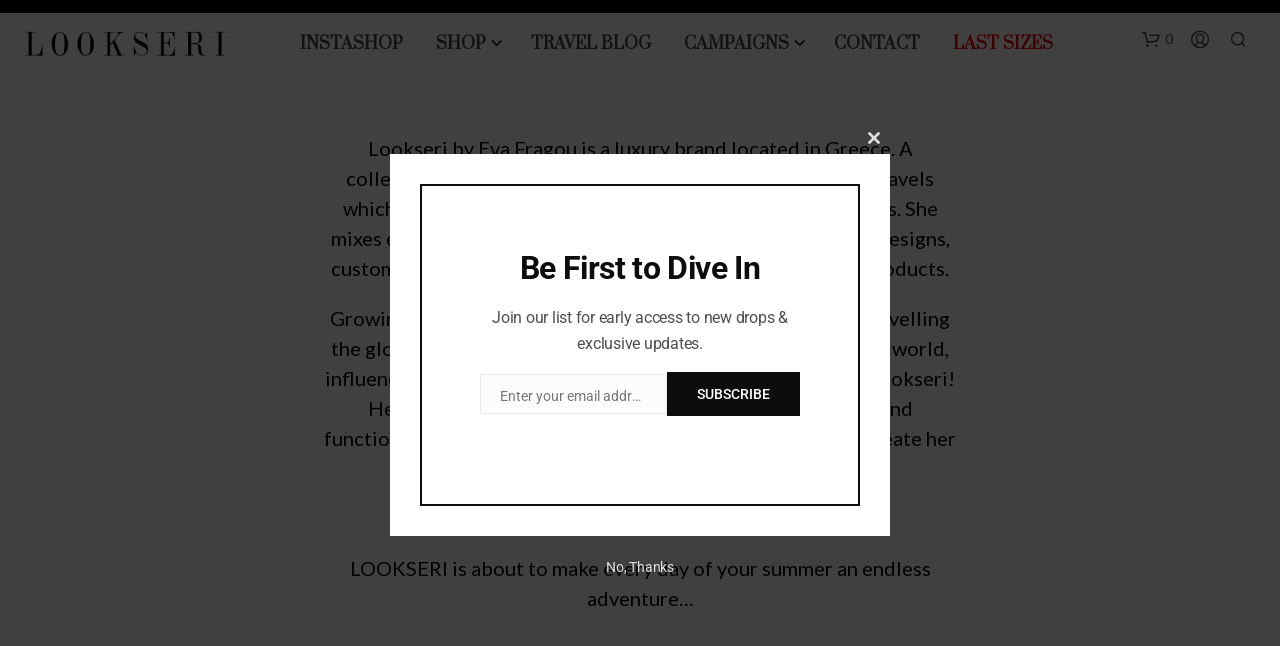

--- FILE ---
content_type: text/html; charset=UTF-8
request_url: https://lookseri.com/about-me/
body_size: 50042
content:


<!DOCTYPE html>

<!--[if IE 9]>
<html class="ie ie9" lang="en-US">
<![endif]-->

<html lang="en-US">

<head>
    <meta charset="UTF-8">
    <meta name="viewport" content="width=device-width, initial-scale=1.0, maximum-scale=1.0, user-scalable=no" />

    <link rel="profile" href="https://gmpg.org/xfn/11">
    <link rel="pingback" href="">

	
    <meta name='robots' content='index, follow, max-image-preview:large, max-snippet:-1, max-video-preview:-1' />

	<title>About Us - Lookseri</title>
	<link rel="canonical" href="https://lookseri.com/about-me/" />
	<meta property="og:locale" content="en_US" />
	<meta property="og:type" content="article" />
	<meta property="og:title" content="About Us" />
	<meta property="og:url" content="https://lookseri.com/about-me/" />
	<meta property="og:site_name" content="Lookseri" />
	<meta property="article:publisher" content="https://www.facebook.com/lookseribyfrg" />
	<meta property="article:modified_time" content="2021-03-17T09:11:16+00:00" />
	<meta property="og:image" content="https://lookseri.com/wp-content/uploads/2024/07/signaturepic.jpeg" />
	<meta property="og:image:width" content="1200" />
	<meta property="og:image:height" content="1200" />
	<meta property="og:image:type" content="image/jpeg" />
	<meta name="twitter:card" content="summary_large_image" />
	<meta name="twitter:label1" content="Est. reading time" />
	<meta name="twitter:data1" content="1 minute" />
	<script type="application/ld+json" class="yoast-schema-graph">{"@context":"https://schema.org","@graph":[{"@type":"WebPage","@id":"https://lookseri.com/about-me/","url":"https://lookseri.com/about-me/","name":"About Us - Lookseri","isPartOf":{"@id":"https://lookseri.com/#website"},"datePublished":"2015-06-20T14:33:05+00:00","dateModified":"2021-03-17T09:11:16+00:00","inLanguage":"en-US","potentialAction":[{"@type":"ReadAction","target":["https://lookseri.com/about-me/"]}]},{"@type":"WebSite","@id":"https://lookseri.com/#website","url":"https://lookseri.com/","name":"Lookseri","description":"Premium Swimwear &amp; Intimates","publisher":{"@id":"https://lookseri.com/#organization"},"potentialAction":[{"@type":"SearchAction","target":{"@type":"EntryPoint","urlTemplate":"https://lookseri.com/?s={search_term_string}"},"query-input":{"@type":"PropertyValueSpecification","valueRequired":true,"valueName":"search_term_string"}}],"inLanguage":"en-US"},{"@type":"Organization","@id":"https://lookseri.com/#organization","name":"LOOKSERI - EVANGELIA FRAGKOU","url":"https://lookseri.com/","logo":{"@type":"ImageObject","inLanguage":"en-US","@id":"https://lookseri.com/#/schema/logo/image/","url":"https://lookseri.com/wp-content/uploads/2016/09/logo_lookseri_swimwear.png","contentUrl":"https://lookseri.com/wp-content/uploads/2016/09/logo_lookseri_swimwear.png","width":347,"height":119,"caption":"LOOKSERI - EVANGELIA FRAGKOU"},"image":{"@id":"https://lookseri.com/#/schema/logo/image/"},"sameAs":["https://www.facebook.com/lookseribyfrg"]}]}</script>


<script type='application/javascript'>console.log('PixelYourSite PRO version 9.0.0');</script>
<link rel='dns-prefetch' href='//cdnjs.cloudflare.com' />
<link rel='dns-prefetch' href='//fonts.googleapis.com' />
<link rel="alternate" type="application/rss+xml" title="Lookseri &raquo; Feed" href="https://lookseri.com/feed/" />
<script type="text/javascript">
/* <![CDATA[ */
window._wpemojiSettings = {"baseUrl":"https:\/\/s.w.org\/images\/core\/emoji\/15.0.3\/72x72\/","ext":".png","svgUrl":"https:\/\/s.w.org\/images\/core\/emoji\/15.0.3\/svg\/","svgExt":".svg","source":{"concatemoji":"https:\/\/lookseri.com\/wp-includes\/js\/wp-emoji-release.min.js?ver=6.6.4"}};
/*! This file is auto-generated */
!function(i,n){var o,s,e;function c(e){try{var t={supportTests:e,timestamp:(new Date).valueOf()};sessionStorage.setItem(o,JSON.stringify(t))}catch(e){}}function p(e,t,n){e.clearRect(0,0,e.canvas.width,e.canvas.height),e.fillText(t,0,0);var t=new Uint32Array(e.getImageData(0,0,e.canvas.width,e.canvas.height).data),r=(e.clearRect(0,0,e.canvas.width,e.canvas.height),e.fillText(n,0,0),new Uint32Array(e.getImageData(0,0,e.canvas.width,e.canvas.height).data));return t.every(function(e,t){return e===r[t]})}function u(e,t,n){switch(t){case"flag":return n(e,"\ud83c\udff3\ufe0f\u200d\u26a7\ufe0f","\ud83c\udff3\ufe0f\u200b\u26a7\ufe0f")?!1:!n(e,"\ud83c\uddfa\ud83c\uddf3","\ud83c\uddfa\u200b\ud83c\uddf3")&&!n(e,"\ud83c\udff4\udb40\udc67\udb40\udc62\udb40\udc65\udb40\udc6e\udb40\udc67\udb40\udc7f","\ud83c\udff4\u200b\udb40\udc67\u200b\udb40\udc62\u200b\udb40\udc65\u200b\udb40\udc6e\u200b\udb40\udc67\u200b\udb40\udc7f");case"emoji":return!n(e,"\ud83d\udc26\u200d\u2b1b","\ud83d\udc26\u200b\u2b1b")}return!1}function f(e,t,n){var r="undefined"!=typeof WorkerGlobalScope&&self instanceof WorkerGlobalScope?new OffscreenCanvas(300,150):i.createElement("canvas"),a=r.getContext("2d",{willReadFrequently:!0}),o=(a.textBaseline="top",a.font="600 32px Arial",{});return e.forEach(function(e){o[e]=t(a,e,n)}),o}function t(e){var t=i.createElement("script");t.src=e,t.defer=!0,i.head.appendChild(t)}"undefined"!=typeof Promise&&(o="wpEmojiSettingsSupports",s=["flag","emoji"],n.supports={everything:!0,everythingExceptFlag:!0},e=new Promise(function(e){i.addEventListener("DOMContentLoaded",e,{once:!0})}),new Promise(function(t){var n=function(){try{var e=JSON.parse(sessionStorage.getItem(o));if("object"==typeof e&&"number"==typeof e.timestamp&&(new Date).valueOf()<e.timestamp+604800&&"object"==typeof e.supportTests)return e.supportTests}catch(e){}return null}();if(!n){if("undefined"!=typeof Worker&&"undefined"!=typeof OffscreenCanvas&&"undefined"!=typeof URL&&URL.createObjectURL&&"undefined"!=typeof Blob)try{var e="postMessage("+f.toString()+"("+[JSON.stringify(s),u.toString(),p.toString()].join(",")+"));",r=new Blob([e],{type:"text/javascript"}),a=new Worker(URL.createObjectURL(r),{name:"wpTestEmojiSupports"});return void(a.onmessage=function(e){c(n=e.data),a.terminate(),t(n)})}catch(e){}c(n=f(s,u,p))}t(n)}).then(function(e){for(var t in e)n.supports[t]=e[t],n.supports.everything=n.supports.everything&&n.supports[t],"flag"!==t&&(n.supports.everythingExceptFlag=n.supports.everythingExceptFlag&&n.supports[t]);n.supports.everythingExceptFlag=n.supports.everythingExceptFlag&&!n.supports.flag,n.DOMReady=!1,n.readyCallback=function(){n.DOMReady=!0}}).then(function(){return e}).then(function(){var e;n.supports.everything||(n.readyCallback(),(e=n.source||{}).concatemoji?t(e.concatemoji):e.wpemoji&&e.twemoji&&(t(e.twemoji),t(e.wpemoji)))}))}((window,document),window._wpemojiSettings);
/* ]]> */
</script>

<style id='wp-emoji-styles-inline-css' type='text/css'>

	img.wp-smiley, img.emoji {
		display: inline !important;
		border: none !important;
		box-shadow: none !important;
		height: 1em !important;
		width: 1em !important;
		margin: 0 0.07em !important;
		vertical-align: -0.1em !important;
		background: none !important;
		padding: 0 !important;
	}
</style>
<link rel='stylesheet' id='wp-block-library-css' href='https://lookseri.com/wp-includes/css/dist/block-library/style.min.css?ver=6.6.4' type='text/css' media='all' />
<style id='wp-block-library-theme-inline-css' type='text/css'>
.wp-block-audio :where(figcaption){color:#555;font-size:13px;text-align:center}.is-dark-theme .wp-block-audio :where(figcaption){color:#ffffffa6}.wp-block-audio{margin:0 0 1em}.wp-block-code{border:1px solid #ccc;border-radius:4px;font-family:Menlo,Consolas,monaco,monospace;padding:.8em 1em}.wp-block-embed :where(figcaption){color:#555;font-size:13px;text-align:center}.is-dark-theme .wp-block-embed :where(figcaption){color:#ffffffa6}.wp-block-embed{margin:0 0 1em}.blocks-gallery-caption{color:#555;font-size:13px;text-align:center}.is-dark-theme .blocks-gallery-caption{color:#ffffffa6}:root :where(.wp-block-image figcaption){color:#555;font-size:13px;text-align:center}.is-dark-theme :root :where(.wp-block-image figcaption){color:#ffffffa6}.wp-block-image{margin:0 0 1em}.wp-block-pullquote{border-bottom:4px solid;border-top:4px solid;color:currentColor;margin-bottom:1.75em}.wp-block-pullquote cite,.wp-block-pullquote footer,.wp-block-pullquote__citation{color:currentColor;font-size:.8125em;font-style:normal;text-transform:uppercase}.wp-block-quote{border-left:.25em solid;margin:0 0 1.75em;padding-left:1em}.wp-block-quote cite,.wp-block-quote footer{color:currentColor;font-size:.8125em;font-style:normal;position:relative}.wp-block-quote.has-text-align-right{border-left:none;border-right:.25em solid;padding-left:0;padding-right:1em}.wp-block-quote.has-text-align-center{border:none;padding-left:0}.wp-block-quote.is-large,.wp-block-quote.is-style-large,.wp-block-quote.is-style-plain{border:none}.wp-block-search .wp-block-search__label{font-weight:700}.wp-block-search__button{border:1px solid #ccc;padding:.375em .625em}:where(.wp-block-group.has-background){padding:1.25em 2.375em}.wp-block-separator.has-css-opacity{opacity:.4}.wp-block-separator{border:none;border-bottom:2px solid;margin-left:auto;margin-right:auto}.wp-block-separator.has-alpha-channel-opacity{opacity:1}.wp-block-separator:not(.is-style-wide):not(.is-style-dots){width:100px}.wp-block-separator.has-background:not(.is-style-dots){border-bottom:none;height:1px}.wp-block-separator.has-background:not(.is-style-wide):not(.is-style-dots){height:2px}.wp-block-table{margin:0 0 1em}.wp-block-table td,.wp-block-table th{word-break:normal}.wp-block-table :where(figcaption){color:#555;font-size:13px;text-align:center}.is-dark-theme .wp-block-table :where(figcaption){color:#ffffffa6}.wp-block-video :where(figcaption){color:#555;font-size:13px;text-align:center}.is-dark-theme .wp-block-video :where(figcaption){color:#ffffffa6}.wp-block-video{margin:0 0 1em}:root :where(.wp-block-template-part.has-background){margin-bottom:0;margin-top:0;padding:1.25em 2.375em}
</style>
<link rel='stylesheet' id='wc-block-vendors-style-css' href='https://lookseri.com/wp-content/plugins/woocommerce/packages/woocommerce-blocks/build/vendors-style.css?ver=5.3.2' type='text/css' media='all' />
<link rel='stylesheet' id='wc-block-style-css' href='https://lookseri.com/wp-content/plugins/woocommerce/packages/woocommerce-blocks/build/style.css?ver=5.3.2' type='text/css' media='all' />
<link rel='stylesheet' id='gbt_18_sk_categories_grid_styles-css' href='https://lookseri.com/wp-content/plugins/shopkeeper-extender/includes/gbt-blocks/categories_grid/assets/css/styles.min.css?ver=1615970505' type='text/css' media='all' />
<link rel='stylesheet' id='gbt_18_sk_posts_grid_styles-css' href='https://lookseri.com/wp-content/plugins/shopkeeper-extender/includes/gbt-blocks/posts_grid/assets/css/style.min.css?ver=1615970505' type='text/css' media='all' />
<link rel='stylesheet' id='gbt_18_sk_banner_styles-css' href='https://lookseri.com/wp-content/plugins/shopkeeper-extender/includes/gbt-blocks/banner/assets/css/style.min.css?ver=6.6.4' type='text/css' media='all' />
<link rel='stylesheet' id='gbt_18_sk_slider_styles-css' href='https://lookseri.com/wp-content/plugins/shopkeeper-extender/includes/gbt-blocks/slider/assets/css/frontend/style.min.css?ver=1615970505' type='text/css' media='all' />
<link rel='stylesheet' id='swiper-css' href='https://lookseri.com/wp-content/plugins/shopkeeper-extender/includes/vendor/swiper/css/swiper.min.css?ver=6.4.1' type='text/css' media='all' />
<style id='classic-theme-styles-inline-css' type='text/css'>
/*! This file is auto-generated */
.wp-block-button__link{color:#fff;background-color:#32373c;border-radius:9999px;box-shadow:none;text-decoration:none;padding:calc(.667em + 2px) calc(1.333em + 2px);font-size:1.125em}.wp-block-file__button{background:#32373c;color:#fff;text-decoration:none}
</style>
<style id='global-styles-inline-css' type='text/css'>
:root{--wp--preset--aspect-ratio--square: 1;--wp--preset--aspect-ratio--4-3: 4/3;--wp--preset--aspect-ratio--3-4: 3/4;--wp--preset--aspect-ratio--3-2: 3/2;--wp--preset--aspect-ratio--2-3: 2/3;--wp--preset--aspect-ratio--16-9: 16/9;--wp--preset--aspect-ratio--9-16: 9/16;--wp--preset--color--black: #000000;--wp--preset--color--cyan-bluish-gray: #abb8c3;--wp--preset--color--white: #ffffff;--wp--preset--color--pale-pink: #f78da7;--wp--preset--color--vivid-red: #cf2e2e;--wp--preset--color--luminous-vivid-orange: #ff6900;--wp--preset--color--luminous-vivid-amber: #fcb900;--wp--preset--color--light-green-cyan: #7bdcb5;--wp--preset--color--vivid-green-cyan: #00d084;--wp--preset--color--pale-cyan-blue: #8ed1fc;--wp--preset--color--vivid-cyan-blue: #0693e3;--wp--preset--color--vivid-purple: #9b51e0;--wp--preset--gradient--vivid-cyan-blue-to-vivid-purple: linear-gradient(135deg,rgba(6,147,227,1) 0%,rgb(155,81,224) 100%);--wp--preset--gradient--light-green-cyan-to-vivid-green-cyan: linear-gradient(135deg,rgb(122,220,180) 0%,rgb(0,208,130) 100%);--wp--preset--gradient--luminous-vivid-amber-to-luminous-vivid-orange: linear-gradient(135deg,rgba(252,185,0,1) 0%,rgba(255,105,0,1) 100%);--wp--preset--gradient--luminous-vivid-orange-to-vivid-red: linear-gradient(135deg,rgba(255,105,0,1) 0%,rgb(207,46,46) 100%);--wp--preset--gradient--very-light-gray-to-cyan-bluish-gray: linear-gradient(135deg,rgb(238,238,238) 0%,rgb(169,184,195) 100%);--wp--preset--gradient--cool-to-warm-spectrum: linear-gradient(135deg,rgb(74,234,220) 0%,rgb(151,120,209) 20%,rgb(207,42,186) 40%,rgb(238,44,130) 60%,rgb(251,105,98) 80%,rgb(254,248,76) 100%);--wp--preset--gradient--blush-light-purple: linear-gradient(135deg,rgb(255,206,236) 0%,rgb(152,150,240) 100%);--wp--preset--gradient--blush-bordeaux: linear-gradient(135deg,rgb(254,205,165) 0%,rgb(254,45,45) 50%,rgb(107,0,62) 100%);--wp--preset--gradient--luminous-dusk: linear-gradient(135deg,rgb(255,203,112) 0%,rgb(199,81,192) 50%,rgb(65,88,208) 100%);--wp--preset--gradient--pale-ocean: linear-gradient(135deg,rgb(255,245,203) 0%,rgb(182,227,212) 50%,rgb(51,167,181) 100%);--wp--preset--gradient--electric-grass: linear-gradient(135deg,rgb(202,248,128) 0%,rgb(113,206,126) 100%);--wp--preset--gradient--midnight: linear-gradient(135deg,rgb(2,3,129) 0%,rgb(40,116,252) 100%);--wp--preset--font-size--small: 13px;--wp--preset--font-size--medium: 20px;--wp--preset--font-size--large: 36px;--wp--preset--font-size--x-large: 42px;--wp--preset--spacing--20: 0.44rem;--wp--preset--spacing--30: 0.67rem;--wp--preset--spacing--40: 1rem;--wp--preset--spacing--50: 1.5rem;--wp--preset--spacing--60: 2.25rem;--wp--preset--spacing--70: 3.38rem;--wp--preset--spacing--80: 5.06rem;--wp--preset--shadow--natural: 6px 6px 9px rgba(0, 0, 0, 0.2);--wp--preset--shadow--deep: 12px 12px 50px rgba(0, 0, 0, 0.4);--wp--preset--shadow--sharp: 6px 6px 0px rgba(0, 0, 0, 0.2);--wp--preset--shadow--outlined: 6px 6px 0px -3px rgba(255, 255, 255, 1), 6px 6px rgba(0, 0, 0, 1);--wp--preset--shadow--crisp: 6px 6px 0px rgba(0, 0, 0, 1);}:where(.is-layout-flex){gap: 0.5em;}:where(.is-layout-grid){gap: 0.5em;}body .is-layout-flex{display: flex;}.is-layout-flex{flex-wrap: wrap;align-items: center;}.is-layout-flex > :is(*, div){margin: 0;}body .is-layout-grid{display: grid;}.is-layout-grid > :is(*, div){margin: 0;}:where(.wp-block-columns.is-layout-flex){gap: 2em;}:where(.wp-block-columns.is-layout-grid){gap: 2em;}:where(.wp-block-post-template.is-layout-flex){gap: 1.25em;}:where(.wp-block-post-template.is-layout-grid){gap: 1.25em;}.has-black-color{color: var(--wp--preset--color--black) !important;}.has-cyan-bluish-gray-color{color: var(--wp--preset--color--cyan-bluish-gray) !important;}.has-white-color{color: var(--wp--preset--color--white) !important;}.has-pale-pink-color{color: var(--wp--preset--color--pale-pink) !important;}.has-vivid-red-color{color: var(--wp--preset--color--vivid-red) !important;}.has-luminous-vivid-orange-color{color: var(--wp--preset--color--luminous-vivid-orange) !important;}.has-luminous-vivid-amber-color{color: var(--wp--preset--color--luminous-vivid-amber) !important;}.has-light-green-cyan-color{color: var(--wp--preset--color--light-green-cyan) !important;}.has-vivid-green-cyan-color{color: var(--wp--preset--color--vivid-green-cyan) !important;}.has-pale-cyan-blue-color{color: var(--wp--preset--color--pale-cyan-blue) !important;}.has-vivid-cyan-blue-color{color: var(--wp--preset--color--vivid-cyan-blue) !important;}.has-vivid-purple-color{color: var(--wp--preset--color--vivid-purple) !important;}.has-black-background-color{background-color: var(--wp--preset--color--black) !important;}.has-cyan-bluish-gray-background-color{background-color: var(--wp--preset--color--cyan-bluish-gray) !important;}.has-white-background-color{background-color: var(--wp--preset--color--white) !important;}.has-pale-pink-background-color{background-color: var(--wp--preset--color--pale-pink) !important;}.has-vivid-red-background-color{background-color: var(--wp--preset--color--vivid-red) !important;}.has-luminous-vivid-orange-background-color{background-color: var(--wp--preset--color--luminous-vivid-orange) !important;}.has-luminous-vivid-amber-background-color{background-color: var(--wp--preset--color--luminous-vivid-amber) !important;}.has-light-green-cyan-background-color{background-color: var(--wp--preset--color--light-green-cyan) !important;}.has-vivid-green-cyan-background-color{background-color: var(--wp--preset--color--vivid-green-cyan) !important;}.has-pale-cyan-blue-background-color{background-color: var(--wp--preset--color--pale-cyan-blue) !important;}.has-vivid-cyan-blue-background-color{background-color: var(--wp--preset--color--vivid-cyan-blue) !important;}.has-vivid-purple-background-color{background-color: var(--wp--preset--color--vivid-purple) !important;}.has-black-border-color{border-color: var(--wp--preset--color--black) !important;}.has-cyan-bluish-gray-border-color{border-color: var(--wp--preset--color--cyan-bluish-gray) !important;}.has-white-border-color{border-color: var(--wp--preset--color--white) !important;}.has-pale-pink-border-color{border-color: var(--wp--preset--color--pale-pink) !important;}.has-vivid-red-border-color{border-color: var(--wp--preset--color--vivid-red) !important;}.has-luminous-vivid-orange-border-color{border-color: var(--wp--preset--color--luminous-vivid-orange) !important;}.has-luminous-vivid-amber-border-color{border-color: var(--wp--preset--color--luminous-vivid-amber) !important;}.has-light-green-cyan-border-color{border-color: var(--wp--preset--color--light-green-cyan) !important;}.has-vivid-green-cyan-border-color{border-color: var(--wp--preset--color--vivid-green-cyan) !important;}.has-pale-cyan-blue-border-color{border-color: var(--wp--preset--color--pale-cyan-blue) !important;}.has-vivid-cyan-blue-border-color{border-color: var(--wp--preset--color--vivid-cyan-blue) !important;}.has-vivid-purple-border-color{border-color: var(--wp--preset--color--vivid-purple) !important;}.has-vivid-cyan-blue-to-vivid-purple-gradient-background{background: var(--wp--preset--gradient--vivid-cyan-blue-to-vivid-purple) !important;}.has-light-green-cyan-to-vivid-green-cyan-gradient-background{background: var(--wp--preset--gradient--light-green-cyan-to-vivid-green-cyan) !important;}.has-luminous-vivid-amber-to-luminous-vivid-orange-gradient-background{background: var(--wp--preset--gradient--luminous-vivid-amber-to-luminous-vivid-orange) !important;}.has-luminous-vivid-orange-to-vivid-red-gradient-background{background: var(--wp--preset--gradient--luminous-vivid-orange-to-vivid-red) !important;}.has-very-light-gray-to-cyan-bluish-gray-gradient-background{background: var(--wp--preset--gradient--very-light-gray-to-cyan-bluish-gray) !important;}.has-cool-to-warm-spectrum-gradient-background{background: var(--wp--preset--gradient--cool-to-warm-spectrum) !important;}.has-blush-light-purple-gradient-background{background: var(--wp--preset--gradient--blush-light-purple) !important;}.has-blush-bordeaux-gradient-background{background: var(--wp--preset--gradient--blush-bordeaux) !important;}.has-luminous-dusk-gradient-background{background: var(--wp--preset--gradient--luminous-dusk) !important;}.has-pale-ocean-gradient-background{background: var(--wp--preset--gradient--pale-ocean) !important;}.has-electric-grass-gradient-background{background: var(--wp--preset--gradient--electric-grass) !important;}.has-midnight-gradient-background{background: var(--wp--preset--gradient--midnight) !important;}.has-small-font-size{font-size: var(--wp--preset--font-size--small) !important;}.has-medium-font-size{font-size: var(--wp--preset--font-size--medium) !important;}.has-large-font-size{font-size: var(--wp--preset--font-size--large) !important;}.has-x-large-font-size{font-size: var(--wp--preset--font-size--x-large) !important;}
:where(.wp-block-post-template.is-layout-flex){gap: 1.25em;}:where(.wp-block-post-template.is-layout-grid){gap: 1.25em;}
:where(.wp-block-columns.is-layout-flex){gap: 2em;}:where(.wp-block-columns.is-layout-grid){gap: 2em;}
:root :where(.wp-block-pullquote){font-size: 1.5em;line-height: 1.6;}
</style>
<link rel='stylesheet' id='hookmeup-css' href='https://lookseri.com/wp-content/plugins/hookmeup/public/assets/css/hmu-public.css?ver=1.2.1' type='text/css' media='all' />
<link rel='stylesheet' id='wcva-shop-frontend-css' href='https://lookseri.com/wp-content/plugins/woocommerce-colororimage-variation-select/css/shop-frontend.css?ver=6.6.4' type='text/css' media='all' />
<link rel='stylesheet' id='wcva-slick-css' href='https://lookseri.com/wp-content/plugins/woocommerce-colororimage-variation-select/css/slick.css?ver=6.6.4' type='text/css' media='all' />
<link rel='stylesheet' id='woocommerce-layout-css' href='https://lookseri.com/wp-content/plugins/woocommerce/assets/css/woocommerce-layout.css?ver=5.5.1' type='text/css' media='all' />
<link rel='stylesheet' id='woocommerce-smallscreen-css' href='https://lookseri.com/wp-content/plugins/woocommerce/assets/css/woocommerce-smallscreen.css?ver=5.5.1' type='text/css' media='only screen and (max-width: 768px)' />
<link rel='stylesheet' id='woocommerce-general-css' href='https://lookseri.com/wp-content/plugins/woocommerce/assets/css/woocommerce.css?ver=5.5.1' type='text/css' media='all' />
<style id='woocommerce-inline-inline-css' type='text/css'>
.woocommerce form .form-row .required { visibility: visible; }
</style>
<link rel='stylesheet' id='wooinstashop-css' href='https://lookseri.com/wp-content/plugins/wooinstashop/public/css/wooinstashop-public.css?ver=2.0.1' type='text/css' media='all' />
<link rel='stylesheet' id='wooinstashopihotspot-css' href='https://lookseri.com/wp-content/plugins/wooinstashop/public/css/ihotspot.min.css?ver=2.0.1' type='text/css' media='all' />
<link rel='stylesheet' id='wt-woocommerce-related-products-css' href='https://lookseri.com/wp-content/plugins/wt-woocommerce-related-products/public/css/custom-related-products-public.css?ver=1.5.5' type='text/css' media='all' />
<link rel='stylesheet' id='carousel-css-css' href='https://lookseri.com/wp-content/plugins/wt-woocommerce-related-products/public/css/owl.carousel.min.css?ver=1.5.5' type='text/css' media='all' />
<link rel='stylesheet' id='carousel-theme-css-css' href='https://lookseri.com/wp-content/plugins/wt-woocommerce-related-products/public/css/owl.theme.default.min.css?ver=1.5.5' type='text/css' media='all' />
<link rel='stylesheet' id='OCSCW_front_style-css' href='https://lookseri.com/wp-content/plugins/size-chart-woocommerce/includes/css/ocscw_front_style.css?ver=1.0.0' type='text/css' media='all' />
<link rel='stylesheet' id='slick-css-css' href='https://lookseri.com/wp-content/themes/shopkeeper-child/css/slick.css?ver=1764741611' type='text/css' media='all' />
<link rel='stylesheet' id='slick-theme-css-css' href='https://lookseri.com/wp-content/themes/shopkeeper-child/css/slick-theme.css?ver=1764741611' type='text/css' media='all' />
<link rel='stylesheet' id='font-icons-css' href='https://cdnjs.cloudflare.com/ajax/libs/font-awesome/4.7.0/css/font-awesome.min.css?ver=4.7.0' type='text/css' media='all' />
<link rel='stylesheet' id='child-css-css' href='https://lookseri.com/wp-content/themes/shopkeeper-child/style.css?ver=1764741611' type='text/css' media='all' />
<link rel='stylesheet' id='animate-css' href='https://lookseri.com/wp-content/themes/shopkeeper/css/vendor/animate.min.css?ver=1764741611' type='text/css' media='all' />
<link rel='stylesheet' id='fresco-css' href='https://lookseri.com/wp-content/themes/shopkeeper/css/vendor/fresco/fresco.min.css?ver=1764741611' type='text/css' media='all' />
<link rel='stylesheet' id='easyzoom-css' href='https://lookseri.com/wp-content/themes/shopkeeper/css/vendor/easyzoom.min.css?ver=1764741611' type='text/css' media='all' />
<link rel='stylesheet' id='select2-css' href='https://lookseri.com/wp-content/plugins/woocommerce/assets/css/select2.css?ver=5.5.1' type='text/css' media='all' />
<link rel='stylesheet' id='sk-social-media-styles-css' href='https://lookseri.com/wp-content/plugins/shopkeeper-extender/includes/social-media/assets/css/social-media.min.css?ver=6.6.4' type='text/css' media='all' />
<link rel='stylesheet' id='sk-extender-custom-menu-styles-css' href='https://lookseri.com/wp-content/plugins/shopkeeper-extender/includes/custom-menu/assets/css/custom-menu.css?ver=6.6.4' type='text/css' media='all' />
<link rel='stylesheet' id='sk-social-sharing-styles-css' href='https://lookseri.com/wp-content/plugins/shopkeeper-extender/includes/social-sharing/assets/css/social-sharing.min.css?ver=6.6.4' type='text/css' media='all' />
<link rel='stylesheet' id='hurrytimer-css' href='https://lookseri.com/wp-content/uploads/hurrytimer/css/8f1a41921d907c84.css?ver=6.6.4' type='text/css' media='all' />
<link rel='stylesheet' id='getbowtied-custom-notifications-styles-css' href='https://lookseri.com/wp-content/themes/shopkeeper/inc/notifications/custom/assets/css/style.min.css?ver=1764741611' type='text/css' media='all' />
<link rel='stylesheet' id='js_composer_front-css' href='https://lookseri.com/wp-content/plugins/js_composer/assets/css/js_composer.min.css?ver=6.5.0' type='text/css' media='all' />
<link rel='stylesheet' id='jquery-lazyloadxt-spinner-css-css' href='//lookseri.com/wp-content/plugins/a3-lazy-load/assets/css/jquery.lazyloadxt.spinner.css?ver=6.6.4' type='text/css' media='all' />
<link rel='stylesheet' id='a3a3_lazy_load-css' href='//lookseri.com/wp-content/uploads/sass/a3_lazy_load.min.css?ver=1547541275' type='text/css' media='all' />
<link rel='stylesheet' id='woo-variation-swatches-css' href='https://lookseri.com/wp-content/plugins/woo-variation-swatches/assets/css/frontend.min.css?ver=1.1.19' type='text/css' media='all' />
<style id='woo-variation-swatches-inline-css' type='text/css'>
.variable-item:not(.radio-variable-item) { width : 30px; height : 30px; } .wvs-style-squared .button-variable-item { min-width : 30px; } .button-variable-item span { font-size : 16px; }
</style>
<link rel='stylesheet' id='woo-variation-swatches-theme-override-css' href='https://lookseri.com/wp-content/plugins/woo-variation-swatches/assets/css/wvs-theme-override.min.css?ver=1.1.19' type='text/css' media='all' />
<link rel='stylesheet' id='woo-variation-swatches-tooltip-css' href='https://lookseri.com/wp-content/plugins/woo-variation-swatches/assets/css/frontend-tooltip.min.css?ver=1.1.19' type='text/css' media='all' />
<link rel='stylesheet' id='shopkeeper-google-main-font-css' href='//fonts.googleapis.com/css?display=swap&#038;family=Prata%3A400%2C500%2C600%2C700%2C400italic%2C700italic&#038;ver=2.9.40' type='text/css' media='all' />
<link rel='stylesheet' id='shopkeeper-google-body-font-css' href='//fonts.googleapis.com/css?display=swap&#038;family=Lato%3A400%2C500%2C600%2C700%2C400italic%2C700italic&#038;ver=2.9.40' type='text/css' media='all' />
<link rel='stylesheet' id='shopkeeper-icon-font-css' href='https://lookseri.com/wp-content/themes/shopkeeper/inc/fonts/shopkeeper-icon-font/style.min.css?ver=1764741611' type='text/css' media='all' />
<link rel='stylesheet' id='shopkeeper-styles-css' href='https://lookseri.com/wp-content/themes/shopkeeper/css/styles.min.css?ver=1764741611' type='text/css' media='all' />
<style id='shopkeeper-styles-inline-css' type='text/css'>
 .st-content, .categories_grid .category_name, .cd-top, .product_socials_wrapper .product_socials_wrapper_inner a, .product_navigation #nav-below .product-nav-next a, .product_navigation #nav-below .product-nav-previous a{background-color:#FFFFFF}.categories_grid .category_item:hover .category_name{color:#FFFFFF}h1, h2, h3, h4, h5, h6, .comments-title, .comment-author, #reply-title, .site-footer .widget-title, .accordion_title, .ui-tabs-anchor, .products .button, .site-title a, .post_meta_archive a, .post_meta a, .post_tags a, #nav-below a, .list_categories a, .list_shop_categories a, .main-navigation > ul > li > a, .main-navigation .mega-menu > ul > li > a, .more-link, .top-page-excerpt, .select2-search input, .product_after_shop_loop_buttons a, .woocommerce .products-grid a.button, .page-numbers, input.qty, .button, button, .button_text, input[type="button"], input[type="reset"], input[type="submit"], button[type="submit"], .woocommerce a.button, .woocommerce-page a.button, .woocommerce button.button, .woocommerce-page button.button, .woocommerce input.button, .woocommerce-page input.button, .woocommerce #respond input#submit, .woocommerce-page #respond input#submit, .woocommerce #content input.button, .woocommerce-page #content input.button, .woocommerce a.button.alt, .woocommerce button.button.alt, .woocommerce input.button.alt, .woocommerce #respond input#submit.alt, .woocommerce #content input.button.alt, .woocommerce-page a.button.alt, .woocommerce-page button.button.alt, .woocommerce-page input.button.alt, .woocommerce-page #respond input#submit.alt, .woocommerce-page #content input.button.alt, .yith-wcwl-wishlistexistsbrowse.show a, .share-product-text, .tabs > li > a, label, .shopkeeper_new_product, .comment-respond label, .product_meta_title, .woocommerce table.shop_table th, .woocommerce-page table.shop_table th, #map_button, .woocommerce .cart-collaterals .cart_totals tr.order-total td strong, .woocommerce-page .cart-collaterals .cart_totals tr.order-total td strong, .cart-wishlist-empty, .wishlist-empty, .cart-empty, .return-to-shop .wc-backward, .order-number a, .post-edit-link, .from_the_blog_title, .icon_box_read_more, .vc_pie_chart_value, .shortcode_banner_simple_bullet, .shortcode_banner_simple_height_bullet, .product-category .woocommerce-loop-category__title, .categories_grid .category_name, .woocommerce span.onsale, .woocommerce-page span.onsale, .out_of_stock_badge_single, .out_of_stock_badge_loop, .page-numbers, .post-nav-links span, .post-nav-links a, .add_to_wishlist, .yith-wcwl-wishlistaddedbrowse, .yith-wcwl-wishlistexistsbrowse, .filters-group, .product-name, .product-quantity, .product-total, .download-product a, .woocommerce-order-details table tfoot th, .woocommerce-order-details table tfoot td, .woocommerce .woocommerce-order-downloads table tbody td:before, .woocommerce table.woocommerce-MyAccount-orders td:before, .widget h3, .widget .total .amount, .wishlist-in-stock, .wishlist-out-of-stock, .comment-reply-link, .comment-edit-link, .widget_calendar table thead tr th, .page-type, .mobile-navigation a, table thead tr th, .portfolio_single_list_cat, .portfolio-categories, .shipping-calculator-button, .vc_btn, .vc_btn2, .vc_btn3, .account-tab-item .account-tab-link, .account-tab-list .sep, ul.order_details li, ul.order_details.bacs_details li, .widget_calendar caption, .widget_recent_comments li a, .edit-account legend, .widget_shopping_cart li.empty, .cart-collaterals .cart_totals .shop_table .order-total .woocommerce-Price-amount, .woocommerce table.cart .cart_item td a, .woocommerce #content table.cart .cart_item td a, .woocommerce-page table.cart .cart_item td a, .woocommerce-page #content table.cart .cart_item td a, .woocommerce table.cart .cart_item td span, .woocommerce #content table.cart .cart_item td span, .woocommerce-page table.cart .cart_item td span, .woocommerce-page #content table.cart .cart_item td span, .woocommerce-MyAccount-navigation ul li, .cd-quick-view .cd-item-info .product_infos .quickview-badges .onsale, .woocommerce-info.wc_points_rewards_earn_points, .woocommerce-info, .woocommerce-error, .woocommerce-message, .woocommerce .cart-collaterals .cart_totals .cart-subtotal th, .woocommerce-page .cart-collaterals .cart_totals .cart-subtotal th, .woocommerce .cart-collaterals .cart_totals tr.shipping th, .woocommerce-page .cart-collaterals .cart_totals tr.shipping th, .woocommerce .cart-collaterals .cart_totals tr.order-total th, .woocommerce-page .cart-collaterals .cart_totals tr.order-total th, .woocommerce .cart-collaterals .cart_totals h2, .woocommerce .cart-collaterals .cross-sells h2, .woocommerce-cart #content table.cart td.actions .coupon #coupon_code, form.checkout_coupon #coupon_code, .woocommerce-checkout .woocommerce-info, .shopkeeper_checkout_coupon, .shopkeeper_checkout_login, .minicart-message, .woocommerce .woocommerce-checkout-review-order table.shop_table tfoot td, .woocommerce .woocommerce-checkout-review-order table.shop_table tfoot th, .woocommerce-page .woocommerce-checkout-review-order table.shop_table tfoot td, .woocommerce-page .woocommerce-checkout-review-order table.shop_table tfoot th, .no-products-info p, .getbowtied_blog_ajax_load_button a, .getbowtied_ajax_load_button a, .index-layout-2 ul.blog-posts .blog-post article .post-categories li a, .index-layout-3 .blog-posts_container ul.blog-posts .blog-post article .post-categories li a, .index-layout-2 ul.blog-posts .blog-post .post_content_wrapper .post_content .read_more, .index-layout-3 .blog-posts_container ul.blog-posts .blog-post article .post_content_wrapper .post_content .read_more, .woocommerce .woocommerce-breadcrumb, .woocommerce-page .woocommerce-breadcrumb, .woocommerce .woocommerce-breadcrumb a, .woocommerce-page .woocommerce-breadcrumb a, .product_meta, .product_meta span, .product_meta a, .product_layout_classic div.product span.price, .product_layout_classic div.product p.price, .product_layout_2 div.product span.price, .product_layout_2 div.product p.price, .product_layout_3 div.product span.price, .product_layout_3 div.product p.price, .product_layout_4 div.product span.price, .product_layout_4 div.product p.price, .related-products-title, .product_socials_wrapper .share-product-text, #button_offcanvas_sidebar_left .filters-text, .woocommerce-ordering select.orderby, .fr-position-text, .woocommerce-checkout-review-order .woocommerce-checkout-review-order-table tr td, .catalog-ordering .select2-container.orderby a, .catalog-ordering .select2-container span, .widget_product_categories ul li .count, .widget_layered_nav ul li .count, .woocommerce-mini-cart__empty-message, .woocommerce-ordering select.orderby, .woocommerce .cart-collaterals .cart_totals table.shop_table_responsive tr td::before, .woocommerce-page .cart-collaterals .cart_totals table.shop_table_responsive tr td::before, .login-register-container .lost-pass-link, .woocommerce-cart .cart-collaterals .cart_totals table td .amount, .wpb_wrapper .add_to_cart_inline .woocommerce-Price-amount.amount, .woocommerce-page .cart-collaterals .cart_totals tr.shipping td, .woocommerce-page .cart-collaterals .cart_totals tr.shipping td, .woocommerce .cart-collaterals .cart_totals tr.cart-discount th, .woocommerce-page .cart-collaterals .cart_totals tr.cart-discount th, .woocommerce-thankyou-order-received, .woocommerce-order-received .woocommerce table.shop_table tfoot th, .woocommerce-order-received .woocommerce-page table.shop_table tfoot th, .woocommerce-view-order .woocommerce table.shop_table tfoot th, .woocommerce-view-order .woocommerce-page table.shop_table tfoot th, .woocommerce-order-received .woocommerce table.shop_table tfoot td, .woocommerce-order-received .woocommerce-page table.shop_table tfoot td, .woocommerce-view-order .woocommerce table.shop_table tfoot td, .woocommerce-view-order .woocommerce-page table.shop_table tfoot td, .language-and-currency #top_bar_language_list > ul > li, .language-and-currency .wcml_currency_switcher > ul > li.wcml-cs-active-currency, .language-and-currency-offcanvas #top_bar_language_list > ul > li, .language-and-currency-offcanvas .wcml_currency_switcher > ul > li.wcml-cs-active-currency, .woocommerce-order-pay .woocommerce .woocommerce-form-login p.lost_password a, .woocommerce-MyAccount-content .woocommerce-orders-table__cell-order-number a, .woocommerce form.login .lost_password, .comment-reply-title, .product_content_wrapper .product_infos .out_of_stock_wrapper .out_of_stock_badge_single, .product_content_wrapper .product_infos .woocommerce-variation-availability p.stock.out-of-stock, .site-search .widget_product_search .search-field, .site-search .widget_search .search-field, .site-search .search-form .search-field, .site-search .search-text, .site-search .search-no-suggestions, .latest_posts_grid_wrapper .latest_posts_grid_title, p.has-drop-cap:not(:focus):first-letter, .paypal-button-tagline .paypal-button-text, .tinvwl_add_to_wishlist_button, .product-addon-totals, body.gbt_custom_notif .page-notifications .gbt-custom-notification-message, body.gbt_custom_notif .page-notifications .gbt-custom-notification-message *, body.gbt_custom_notif .page-notifications .product_notification_text, body.gbt_custom_notif .page-notifications .product_notification_text *, body.gbt_classic_notif .woocommerce-error a, body.gbt_classic_notif .woocommerce-info a, body.gbt_classic_notif .woocommerce-message a, body.gbt_classic_notif .woocommerce-notice a, .shop_table.cart .product-price .amount, p.has-drop-cap:first-letter, .woocommerce-result-count, .widget_price_filter .price_slider_amount, .woocommerce ul.products li.product .price, .product_content_wrapper .product_infos table.variations td.label, .woocommerce div.product form.cart .reset_variations, .cd-quick-view .cd-item-info .product_infos .product_price .price, #powerTip, div.wcva_shop_textblock, .wcva_filter_textblock, .wcva_single_textblock, .cd-quick-view .swatchtitlelabel, .cd-quick-view .wcva_attribute_sep, .cd-quick-view .wcva_selected_attribute, .added_to_cart, .upper a, .wp-block-woocommerce-active-filters ul.wc-block-active-filters-list li *, .wp-block-woocommerce-active-filters .wc-block-active-filters__clear-all, .product_navigation #nav-below span, .order-info mark, .top-headers-wrapper .site-header .site-header-wrapper .site-title, .mobile-navigation > ul > li > ul > li.menu-item-has-children > a, .mobile-navigation > ul > li > ul li.upper > a, .mobile-navigation > ul > li > ul > li > a{font-family:"Prata", -apple-system, BlinkMacSystemFont, Arial, Helvetica, 'Helvetica Neue', Verdana, sans-serif}body, p, .site-navigation-top-bar, .site-title, .widget_product_search #searchsubmit, .widget_search #searchsubmit, .widget_product_search .search-submit, .widget_search .search-submit, #site-menu, .copyright_text, blockquote cite, table thead th, .recently_viewed_in_single h2, .woocommerce .cart-collaterals .cart_totals table th, .woocommerce-page .cart-collaterals .cart_totals table th, .woocommerce .cart-collaterals .shipping_calculator h2, .woocommerce-page .cart-collaterals .shipping_calculator h2, .woocommerce table.woocommerce-checkout-review-order-table tfoot th, .woocommerce-page table.woocommerce-checkout-review-order-table tfoot th, .qty, .shortcode_banner_simple_inside h4, .shortcode_banner_simple_height h4, .fr-caption, .post_meta_archive, .post_meta, .yith-wcwl-wishlistaddedbrowse .feedback, .yith-wcwl-wishlistexistsbrowse .feedback, .product-name span, .widget_calendar table tbody a, .fr-touch-caption-wrapper, .woocommerce .checkout_login p.form-row label[for="rememberme"], .wpb_widgetised_column aside ul li span.count, .woocommerce td.product-name dl.variation dt, .woocommerce td.product-name dl.variation dd, .woocommerce td.product-name dl.variation dt p, .woocommerce td.product-name dl.variation dd p, .woocommerce-page td.product-name dl.variation dt, .woocommerce-page td.product-name dl.variation dd p, .woocommerce-page td.product-name dl.variation dt p, .woocommerce .select2-container, .check_label, .woocommerce-page #payment .terms label, ul.order_details li strong, .widget_recent_comments li, .widget_shopping_cart p.total, .widget_shopping_cart p.total .amount, .mobile-navigation li ul li a, .woocommerce #payment div.payment_box p, .woocommerce-page #payment div.payment_box p, .woocommerce table.cart .cart_item td:before, .woocommerce #content table.cart .cart_item td:before, .woocommerce-page table.cart .cart_item td:before, .woocommerce-page #content table.cart .cart_item td:before, .language-and-currency #top_bar_language_list > ul > li > ul > li > a, .language-and-currency .wcml_currency_switcher > ul > li.wcml-cs-active-currency > ul.wcml-cs-submenu li a, .language-and-currency #top_bar_language_list > ul > li.menu-item-first > ul.sub-menu li.sub-menu-item span.icl_lang_sel_current, .language-and-currency-offcanvas #top_bar_language_list > ul > li > ul > li > a, .language-and-currency-offcanvas .wcml_currency_switcher > ul > li.wcml-cs-active-currency > ul.wcml-cs-submenu li a, .language-and-currency-offcanvas #top_bar_language_list > ul > li.menu-item-first > ul.sub-menu li.sub-menu-item span.icl_lang_sel_current, .woocommerce-order-pay .woocommerce .woocommerce-info, .select2-results__option, body.gbt_classic_notif .woocommerce-error, body.gbt_classic_notif .woocommerce-info, body.gbt_classic_notif .woocommerce-message, body.gbt_classic_notif .woocommerce-notice, .gbt_18_sk_editor_banner_subtitle, .gbt_18_sk_editor_slide_description_input, .woocommerce td.product-name .wc-item-meta li, .woocommerce ul.products li.product .woocommerce-loop-product__title, .product_content_wrapper .product_infos span.belowtext, .wc-block-grid__product-title, .wp-block-woocommerce-attribute-filter ul.wc-block-checkbox-list li label, .wp-block-woocommerce-active-filters ul.wc-block-active-filters-list li .wc-block-active-filters-list-item__name{font-family:"Lato", -apple-system, BlinkMacSystemFont, Arial, Helvetica, 'Helvetica Neue', Verdana, sans-serif}h1, .woocommerce h1, .woocommerce-page h1{font-size:30.797px}h2, .woocommerce h2, .woocommerce-page h2{font-size:23.101px}h3, .woocommerce h3, .woocommerce-page h3{font-size:17.329px}h4, .woocommerce h4, .woocommerce-page h4{font-size:13px}h5, .woocommerce h5, .woocommerce-page h5{font-size:9.75px}.woocommerce-account .account-tab-list .account-tab-item .account-tab-link{font-size:61.594px}.page-title.blog-listing, .woocommerce .page-title, .page-title, .single .entry-title, .woocommerce-cart .page-title, .woocommerce-checkout .page-title, .woocommerce-account .page-title{font-size:41.041px}p.has-drop-cap:first-letter{font-size:41.041px !important}.entry-title-archive, .wp-block-latest-posts li > a{font-size:34.658px}.woocommerce #content div.product .product_title, .woocommerce div.product .product_title, .woocommerce-page #content div.product .product_title, .woocommerce-page div.product .product_title{font-size:23.101px}h2.woocommerce-order-details__title, h2.woocommerce-column__title, h2.woocommerce-order-downloads__title{font-size:17.329px}.woocommerce-checkout .content-area h3, .woocommerce-edit-address h3, .woocommerce-edit-account legend{font-size:13px}@media only screen and (max-width:768px){.woocommerce-account .account-tab-list .account-tab-item .account-tab-link{font-size:30.797px}.shortcode_getbowtied_slider .swiper-slide h2{font-size:30.797px !important}}@media only screen and (min-width:768px){h1, .woocommerce h1, .woocommerce-page h1{font-size:61.594px}h2, .woocommerce h2, .woocommerce-page h2{font-size:46.202px}h3, .woocommerce h3, .woocommerce-page h3{font-size:34.658px}h4, .woocommerce h4, .woocommerce-page h4{font-size:26px}h5, .woocommerce h5, .woocommerce-page h5{font-size:19.5px}.page-title.blog-listing, .woocommerce .page-title, .page-title, .single .entry-title, .woocommerce-cart .page-title, .woocommerce-checkout .page-title, .woocommerce-account .page-title{font-size:82.082px}p.has-drop-cap:first-letter{font-size:82.082px !important}.entry-title-archive, .wp-block-latest-posts li > a{font-size:34.658px}.woocommerce-checkout .content-area h3, h2.woocommerce-order-details__title, h2.woocommerce-column__title, h2.woocommerce-order-downloads__title, .woocommerce-edit-address h3, .woocommerce-edit-account legend, .woocommerce-order-received h2, .fr-position-text{font-size:26px}}@media only screen and (min-width:1024px){.woocommerce #content div.product .product_title, .woocommerce div.product .product_title, .woocommerce-page #content div.product .product_title, .woocommerce-page div.product .product_title{font-size:46.202px}}@media only screen and (max-width:1023px){.woocommerce #content div.product .product_title, .woocommerce div.product .product_title, .woocommerce-page #content div.product .product_title, .woocommerce-page div.product .product_title{font-size:23.101px}}@media only screen and (min-width:1024px){p, .woocommerce table.shop_attributes th, .woocommerce-page table.shop_attributes th, .woocommerce table.shop_attributes td, .woocommerce-page table.shop_attributes td, .woocommerce-review-link, .blog-isotope .entry-content-archive, .blog-isotope .entry-content-archive *, body.gbt_classic_notif .woocommerce-message, body.gbt_classic_notif .woocommerce-error, body.gbt_classic_notif .woocommerce-info, body.gbt_classic_notif .woocommerce-notice, .woocommerce-store-notice, p.demo_store, .woocommerce-account .woocommerce-MyAccount-content table.woocommerce-MyAccount-orders td, ul li ul, ul li ol, ul, ol, dl{font-size:20px}}.woocommerce ul.order_details li strong, .fr-caption, .woocommerce-order-pay .woocommerce .woocommerce-info{font-size:20px !important}@media only screen and (min-width:768px){.woocommerce ul.products li.product .woocommerce-loop-product__title, .wc-block-grid__products .wc-block-grid__product .wc-block-grid__product-link .wc-block-grid__product-title{font-size:18px !important}}body, table tr th, table tr td, table thead tr th, blockquote p, pre, del, label, .select2-dropdown-open.select2-drop-above .select2-choice, .select2-dropdown-open.select2-drop-above .select2-choices, .select2-container, .big-select, .select.big-select, .post_meta_archive a, .post_meta a, .nav-next a, .nav-previous a, .blog-single h6, .page-description, .woocommerce #content nav.woocommerce-pagination ul li a:focus, .woocommerce #content nav.woocommerce-pagination ul li a:hover, .woocommerce #content nav.woocommerce-pagination ul li span.current, .woocommerce nav.woocommerce-pagination ul li a:focus, .woocommerce nav.woocommerce-pagination ul li a:hover, .woocommerce nav.woocommerce-pagination ul li span.current, .woocommerce-page #content nav.woocommerce-pagination ul li a:focus, .woocommerce-page #content nav.woocommerce-pagination ul li a:hover, .woocommerce-page #content nav.woocommerce-pagination ul li span.current, .woocommerce-page nav.woocommerce-pagination ul li a:focus, .woocommerce-page nav.woocommerce-pagination ul li a:hover, .woocommerce-page nav.woocommerce-pagination ul li span.current, .posts-navigation .page-numbers a:hover, .woocommerce table.shop_table th, .woocommerce-page table.shop_table th, .woocommerce-checkout .woocommerce-info, .wpb_widgetised_column .widget.widget_product_categories a:hover, .wpb_widgetised_column .widget.widget_layered_nav a:hover, .wpb_widgetised_column .widget.widget_layered_nav li, .portfolio_single_list_cat a, .gallery-caption-trigger, .widget_shopping_cart p.total, .widget_shopping_cart p.total .amount, .wpb_widgetised_column .widget_shopping_cart li.empty, .index-layout-2 ul.blog-posts .blog-post article .post-date, .cd-quick-view .cd-close:after, form.checkout_coupon #coupon_code, .woocommerce .product_infos .quantity input.qty, .woocommerce #content .product_infos .quantity input.qty, .woocommerce-page .product_infos .quantity input.qty, .woocommerce-page #content .product_infos .quantity input.qty, #button_offcanvas_sidebar_left, .fr-position-text, .quantity.custom input.custom-qty, .add_to_wishlist, .product_infos .add_to_wishlist:before, .product_infos .yith-wcwl-wishlistaddedbrowse:before, .product_infos .yith-wcwl-wishlistexistsbrowse:before, #add_payment_method #payment .payment_method_paypal .about_paypal, .woocommerce-cart #payment .payment_method_paypal .about_paypal, .woocommerce-checkout #payment .payment_method_paypal .about_paypal, #stripe-payment-data > p > a, .product-name .product-quantity, .woocommerce #payment div.payment_box, .woocommerce-order-pay #order_review .shop_table tr.order_item td.product-quantity strong, .tinvwl_add_to_wishlist_button:before, body.gbt_classic_notif .woocommerce-info, .select2-search--dropdown:after, body.gbt_classic_notif .woocommerce-notice, .woocommerce-cart #content table.cart td.actions .coupon #coupon_code, .woocommerce ul.products li.product .price del, .off-canvas .woocommerce .price del, .select2-container--default .select2-selection--multiple .select2-selection__choice__remove, .wc-block-grid__product-price.price del{color:#545454}a.woocommerce-remove-coupon:after, .fr-caption, .woocommerce-order-pay .woocommerce .woocommerce-info, body.gbt_classic_notif .woocommerce-info::before, table.shop_attributes td{color:#545454!important}.nav-previous-title, .nav-next-title{color:rgba(84,84,84,0.4)}.required{color:rgba(84,84,84,0.4) !important}.yith-wcwl-add-button, .share-product-text, .product_meta, .product_meta a, .product_meta_separator, .tob_bar_shop, .post_meta_archive, .post_meta, .wpb_widgetised_column .widget li, .wpb_widgetised_column .widget_calendar table thead tr th, .wpb_widgetised_column .widget_calendar table thead tr td, .wpb_widgetised_column .widget .post-date, .wpb_widgetised_column .recentcomments, .wpb_widgetised_column .amount, .wpb_widgetised_column .quantity, .wpb_widgetised_column .widget_price_filter .price_slider_amount, .woocommerce .woocommerce-breadcrumb, .woocommerce-page .woocommerce-breadcrumb, .woocommerce .woocommerce-breadcrumb a, .woocommerce-page .woocommerce-breadcrumb a, .archive .products-grid li .product_thumbnail_wrapper > .price .woocommerce-Price-amount, .site-search .search-text, .site-search .site-search-close .close-button:hover, .menu-close .close-button:hover, .site-search .woocommerce-product-search:after, .site-search .widget_search .search-form:after, .product_navigation #nav-below .product-nav-previous *, .product_navigation #nav-below .product-nav-next *{color:rgba(84,84,84,0.55)}.woocommerce-account .woocommerce-MyAccount-content table.woocommerce-MyAccount-orders td.woocommerce-orders-table__cell-order-actions .button:after, .woocommerce-account .woocommerce-MyAccount-content table.account-payment-methods-table td.payment-method-actions .button:after{color:rgba(84,84,84,0.15)}.products a.button.add_to_cart_button.loading, .woocommerce ul.products li.product .price, .off-canvas .woocommerce .price, .wc-block-grid__product-price span, .wpb_wrapper .add_to_cart_inline del .woocommerce-Price-amount.amount, .wp-block-getbowtied-scattered-product-list .gbt_18_product_price{color:rgba(84,84,84,0.8) !important}.yith-wcwl-add-to-wishlist:after, .bg-image-wrapper.no-image, .site-search .spin:before, .site-search .spin:after{background-color:rgba(84,84,84,0.55)}.product_layout_2 .product_content_wrapper .product-images-wrapper .product-images-style-2 .product_images .product-image .caption:before, .product_layout_3 .product_content_wrapper .product-images-wrapper .product-images-style-3 .product_images .product-image .caption:before, .fr-caption:before, .product_content_wrapper .product-images-wrapper .product_images .product-images-controller .dot.current{background-color:#545454}.product_content_wrapper .product-images-wrapper .product_images .product-images-controller .dot{background-color:rgba(84,84,84,0.55)}#add_payment_method #payment div.payment_box .wc-credit-card-form, .woocommerce-account.woocommerce-add-payment-method #add_payment_method #payment div.payment_box .wc-payment-form, .woocommerce-cart #payment div.payment_box .wc-credit-card-form, .woocommerce-checkout #payment div.payment_box .wc-credit-card-form, .cd-quick-view .cd-item-info .product_infos .out_of_stock_wrapper .out_of_stock_badge_single, .product_content_wrapper .product_infos .woocommerce-variation-availability p.stock.out-of-stock, .product_layout_classic .product_infos .out_of_stock_wrapper .out_of_stock_badge_single, .product_layout_2 .product_content_wrapper .product_infos .out_of_stock_wrapper .out_of_stock_badge_single, .product_layout_3 .product_content_wrapper .product_infos .out_of_stock_wrapper .out_of_stock_badge_single, .product_layout_4 .product_content_wrapper .product_infos .out_of_stock_wrapper .out_of_stock_badge_single{border-color:rgba(84,84,84,0.55)}.add_to_cart_inline .amount, .wpb_widgetised_column .widget, .widget_layered_nav, .wpb_widgetised_column aside ul li span.count, .shop_table.cart .product-price .amount, .quantity.custom .minus-btn, .quantity.custom .plus-btn, .woocommerce td.product-name dl.variation dt, .woocommerce td.product-name dl.variation dd, .woocommerce td.product-name dl.variation dt p, .woocommerce td.product-name dl.variation dd p, .woocommerce-page td.product-name dl.variation dt, .woocommerce-page td.product-name dl.variation dd p, .woocommerce-page td.product-name dl.variation dt p, .woocommerce-page td.product-name dl.variation dd p, .woocommerce a.remove, .woocommerce a.remove:after, .woocommerce td.product-name .wc-item-meta li, .wpb_widgetised_column .tagcloud a, .post_tags a, .select2-container--default .select2-selection--multiple .select2-selection__choice, .wpb_widgetised_column .widget.widget_layered_nav li.select2-selection__choice, .woocommerce .products .product_thumbnail_icons .product_quickview_button, .products .add_to_wishlist:before{color:rgba(84,84,84,0.8)}#coupon_code::-webkit-input-placeholder{color:rgba(84,84,84,0.8)}#coupon_code::-moz-placeholder{color:rgba(84,84,84,0.8)}#coupon_code:-ms-input-placeholder{color:rgba(84,84,84,0.8)}.woocommerce #content table.wishlist_table.cart a.remove, .woocommerce.widget_shopping_cart .cart_list li a.remove{color:rgba(84,84,84,0.8) !important}input[type="text"], input[type="password"], input[type="date"], input[type="datetime"], input[type="datetime-local"], input[type="month"], input[type="week"], input[type="email"], input[type="number"], input[type="search"], input[type="tel"], input[type="time"], input[type="url"], textarea, select, .woocommerce-checkout .select2-container--default .select2-selection--single, .country_select.select2-container, #billing_country_field .select2-container, #billing_state_field .select2-container, #calc_shipping_country_field .select2-container, #calc_shipping_state_field .select2-container, .woocommerce-widget-layered-nav-dropdown .select2-container .select2-selection--single, .woocommerce-widget-layered-nav-dropdown .select2-container .select2-selection--multiple, #shipping_country_field .select2-container, #shipping_state_field .select2-container, .woocommerce-address-fields .select2-container--default .select2-selection--single, .woocommerce-shipping-calculator .select2-container--default .select2-selection--single, .select2-container--default .select2-search--dropdown .select2-search__field, .woocommerce form .form-row.woocommerce-validated .select2-container .select2-selection, .woocommerce form .form-row.woocommerce-validated .select2-container, .woocommerce form .form-row.woocommerce-validated input.input-text, .woocommerce form .form-row.woocommerce-validated select, .woocommerce form .form-row.woocommerce-invalid .select2-container, .woocommerce form .form-row.woocommerce-invalid input.input-text, .woocommerce form .form-row.woocommerce-invalid select, .country_select.select2-container, .state_select.select2-container, .widget form.search-form .search-field{border-color:rgba(84,84,84,0.1) !important}input[type="radio"]:after, .input-radio:after, input[type="checkbox"]:after, .input-checkbox:after, .widget_product_categories ul li a:before, .widget_layered_nav ul li a:before, .post_tags a, .wpb_widgetised_column .tagcloud a, .select2-container--default .select2-selection--multiple .select2-selection__choice{border-color:rgba(84,84,84,0.8)}input[type="text"]:focus, input[type="password"]:focus, input[type="date"]:focus, input[type="datetime"]:focus, input[type="datetime-local"]:focus, input[type="month"]:focus, input[type="week"]:focus, input[type="email"]:focus, input[type="number"]:focus, input[type="search"]:focus, input[type="tel"]:focus, input[type="time"]:focus, input[type="url"]:focus, textarea:focus, select:focus, .select2-dropdown, .woocommerce .product_infos .quantity input.qty, .woocommerce #content .product_infos .quantity input.qty, .woocommerce-page .product_infos .quantity input.qty, .woocommerce-page #content .product_infos .quantity input.qty, .woocommerce ul.digital-downloads:before, .woocommerce-page ul.digital-downloads:before, .woocommerce ul.digital-downloads li:after, .woocommerce-page ul.digital-downloads li:after, .widget_search .search-form, .woocommerce-cart.woocommerce-page #content .quantity input.qty, .cd-quick-view .cd-item-info .product_infos .cart .quantity input.qty, .cd-quick-view .cd-item-info .product_infos .cart .woocommerce .quantity .qty, .select2-container .select2-dropdown--below, .wcva_layered_nav div.wcva_filter_textblock, ul.products li.product div.wcva_shop_textblock{border-color:rgba(84,84,84,0.15) !important}.product_content_wrapper .product_infos table.variations .wcvaswatchlabel.wcva_single_textblock{border-color:rgba(84,84,84,0.15) !important}input#coupon_code, .site-search .spin{border-color:rgba(84,84,84,0.55) !important}.list-centered li a, .woocommerce-account .woocommerce-MyAccount-navigation ul li a, .woocommerce .shop_table.order_details tbody tr:last-child td, .woocommerce-page .shop_table.order_details tbody tr:last-child td, .woocommerce #payment ul.payment_methods li, .woocommerce-page #payment ul.payment_methods li, .comment-separator, .comment-list .pingback, .wpb_widgetised_column .widget, .search_result_item, .woocommerce div.product .woocommerce-tabs ul.tabs li:after, .woocommerce #content div.product .woocommerce-tabs ul.tabs li:after, .woocommerce-page div.product .woocommerce-tabs ul.tabs li:after, .woocommerce-page #content div.product .woocommerce-tabs ul.tabs li:after, .woocommerce-checkout .woocommerce-customer-details h2, .off-canvas .menu-close{border-bottom-color:rgba(84,84,84,0.15)}table tr td, .woocommerce table.shop_table td, .woocommerce-page table.shop_table td, .product_socials_wrapper, .woocommerce-tabs, .comments_section, .portfolio_content_nav #nav-below, .product_meta, .woocommerce-checkout form.checkout .woocommerce-checkout-review-order table.woocommerce-checkout-review-order-table .cart-subtotal th, .woocommerce-checkout form.checkout .woocommerce-checkout-review-order table.woocommerce-checkout-review-order-table .cart-subtotal td, .product_navigation, .product_meta, .woocommerce-cart .cart-collaterals .cart_totals table.shop_table tr.order-total th, .woocommerce-cart .cart-collaterals .cart_totals table.shop_table tr.order-total td{border-top-color:rgba(84,84,84,0.15)}.woocommerce .woocommerce-order-details tfoot tr:first-child td, .woocommerce .woocommerce-order-details tfoot tr:first-child th{border-top-color:#545454}.woocommerce-cart .woocommerce table.shop_table.cart tr, .woocommerce-page table.cart tr, .woocommerce-page #content table.cart tr, .widget_shopping_cart .widget_shopping_cart_content ul.cart_list li, .woocommerce-cart .woocommerce-cart-form .shop_table.cart tbody tr td.actions .coupon{border-bottom-color:rgba(84,84,84,0.05)}.woocommerce .cart-collaterals .cart_totals tr.shipping th, .woocommerce-page .cart-collaterals .cart_totals tr.shipping th, .woocommerce .cart-collaterals .cart_totals tr.order-total th, .woocommerce-page .cart-collaterals .cart_totals h2{border-top-color:rgba(84,84,84,0.05)}.woocommerce .cart-collaterals .cart_totals .order-total td, .woocommerce .cart-collaterals .cart_totals .order-total th, .woocommerce-page .cart-collaterals .cart_totals .order-total td, .woocommerce-page .cart-collaterals .cart_totals .order-total th, .woocommerce .cart-collaterals .cart_totals h2, .woocommerce .cart-collaterals .cross-sells h2, .woocommerce-page .cart-collaterals .cart_totals h2{border-bottom-color:rgba(84,84,84,0.15)}table.shop_attributes tr td, .wishlist_table tr td, .shop_table.cart tr td{border-bottom-color:rgba(84,84,84,0.1)}.woocommerce .cart-collaterals, .woocommerce-page .cart-collaterals, .woocommerce-form-track-order, .woocommerce-thankyou-order-details, .order-info{background:rgba(84,84,84,0.05)}.woocommerce-cart .cart-collaterals:before, .woocommerce-cart .cart-collaterals:after, .custom_border:before, .custom_border:after, .woocommerce-order-pay #order_review:before, .woocommerce-order-pay #order_review:after{background-image:radial-gradient(closest-side, transparent 9px, rgba(84,84,84,0.05) 100%)}.wpb_widgetised_column aside ul li span.count, .product-video-icon{background:rgba(84,84,84,0.05)}.comments_section{background-color:rgba(84,84,84,0.01) !important}h1, h2, h3, h4, h5, h6, .entry-title-archive a, .shop_table.woocommerce-checkout-review-order-table tr td, .shop_table.woocommerce-checkout-review-order-table tr th, .index-layout-2 ul.blog-posts .blog-post .post_content_wrapper .post_content h3.entry-title a, .index-layout-3 .blog-posts_container ul.blog-posts .blog-post article .post_content_wrapper .post_content .entry-title > a, .woocommerce #content div.product .woocommerce-tabs ul.tabs li.active a, .woocommerce div.product .woocommerce-tabs ul.tabs li.active a, .woocommerce-page #content div.product .woocommerce-tabs ul.tabs li.active a, .woocommerce-page div.product .woocommerce-tabs ul.tabs li.active a, .woocommerce #content div.product .woocommerce-tabs ul.tabs li.active a:hover, .woocommerce div.product .woocommerce-tabs ul.tabs li.active a:hover, .woocommerce-page #content div.product .woocommerce-tabs ul.tabs li.active a:hover, .woocommerce-page div.product .woocommerce-tabs ul.tabs li.active a:hover, .woocommerce ul.products li.product .woocommerce-loop-product__title, .wpb_widgetised_column .widget .product_list_widget a, .woocommerce .cart-collaterals .cart_totals .cart-subtotal th, .woocommerce-page .cart-collaterals .cart_totals .cart-subtotal th, .woocommerce .cart-collaterals .cart_totals tr.shipping th, .woocommerce-page .cart-collaterals .cart_totals tr.shipping th, .woocommerce-page .cart-collaterals .cart_totals tr.shipping th, .woocommerce-page .cart-collaterals .cart_totals tr.shipping td, .woocommerce-page .cart-collaterals .cart_totals tr.shipping td, .woocommerce .cart-collaterals .cart_totals tr.cart-discount th, .woocommerce-page .cart-collaterals .cart_totals tr.cart-discount th, .woocommerce .cart-collaterals .cart_totals tr.order-total th, .woocommerce-page .cart-collaterals .cart_totals tr.order-total th, .woocommerce .cart-collaterals .cart_totals h2, .woocommerce .cart-collaterals .cross-sells h2, .index-layout-2 ul.blog-posts .blog-post .post_content_wrapper .post_content .read_more, .index-layout-2 .with-sidebar ul.blog-posts .blog-post .post_content_wrapper .post_content .read_more, .index-layout-2 ul.blog-posts .blog-post .post_content_wrapper .post_content .read_more, .index-layout-3 .blog-posts_container ul.blog-posts .blog-post article .post_content_wrapper .post_content .read_more, .fr-window-skin-fresco.fr-svg .fr-side-next .fr-side-button-icon:before, .fr-window-skin-fresco.fr-svg .fr-side-previous .fr-side-button-icon:before, .fr-window-skin-fresco.fr-svg .fr-close .fr-close-icon:before, #button_offcanvas_sidebar_left .filters-icon, #button_offcanvas_sidebar_left .filters-text, .select2-container .select2-choice, .shop_header .list_shop_categories li.category_item > a, .shortcode_getbowtied_slider .swiper-button-prev, .shortcode_getbowtied_slider .swiper-button-next, .shortcode_getbowtied_slider .shortcode-slider-pagination, .yith-wcwl-wishlistexistsbrowse.show a, .product_socials_wrapper .product_socials_wrapper_inner a, .cd-top, .fr-position-outside .fr-position-text, .fr-position-inside .fr-position-text, .cart-collaterals .cart_totals .shop_table tr.cart-subtotal td, .cart-collaterals .cart_totals .shop_table tr.shipping td label, .cart-collaterals .cart_totals .shop_table tr.order-total td, .woocommerce-checkout .woocommerce-checkout-review-order-table ul#shipping_method li label, .catalog-ordering select.orderby, .woocommerce .cart-collaterals .cart_totals table.shop_table_responsive tr td::before, .woocommerce .cart-collaterals .cart_totals table.shop_table_responsive tr td .woocommerce-page .cart-collaterals .cart_totals table.shop_table_responsive tr td::before, .shopkeeper_checkout_coupon, .shopkeeper_checkout_login, .woocommerce-checkout .checkout_coupon_box > .row form.checkout_coupon button[type="submit"]:after, .wpb_wrapper .add_to_cart_inline .woocommerce-Price-amount.amount, .list-centered li a, .woocommerce-account .woocommerce-MyAccount-navigation ul li a, tr.cart-discount td, section.woocommerce-customer-details table.woocommerce-table--customer-details th, .woocommerce-checkout-review-order table.woocommerce-checkout-review-order-table tfoot tr.order-total .amount, ul.payment_methods li > label, #reply-title, .product_infos .out_of_stock_wrapper .out_of_stock_badge_single, .product_content_wrapper .product_infos .woocommerce-variation-availability p.stock.out-of-stock, .tinvwl_add_to_wishlist_button, .woocommerce-cart table.shop_table td.product-subtotal *, .woocommerce-cart.woocommerce-page #content .quantity input.qty, .woocommerce-cart .entry-content .woocommerce .actions>.button, .woocommerce-cart #content table.cart td.actions .coupon:before, form .coupon.focus:after, .checkout_coupon_inner.focus:after, .checkout_coupon_inner:before, .widget_product_categories ul li .count, .widget_layered_nav ul li .count, .error-banner:before, .cart-empty, .cart-empty:before, .wishlist-empty, .wishlist-empty:before, .from_the_blog_title, .wc-block-grid__products .wc-block-grid__product .wc-block-grid__product-title, .wc-block-grid__products .wc-block-grid__product .wc-block-grid__product-title a, .wpb_widgetised_column .widget.widget_product_categories a, .wpb_widgetised_column .widget.widget_layered_nav a, .widget_layered_nav ul li.chosen a, .widget_product_categories ul li.current-cat > a, .widget_layered_nav_filters a, .reset_variations:hover, .wc-block-review-list-item__product a, .woocommerce-loop-product__title a, label.wcva_single_textblock, .wp-block-woocommerce-reviews-by-product .wc-block-review-list-item__text__read_more:hover, .woocommerce ul.products h3 a, .wpb_widgetised_column .widget a, table.shop_attributes th, #masonry_grid a.more-link, .gbt_18_sk_posts_grid a.more-link, .woocommerce-page #content table.cart.wishlist_table .product-name a, .wc-block-grid .wc-block-pagination button:hover, .wc-block-grid .wc-block-pagination button.wc-block-pagination-page--active, .wc-block-sort-select__select, .wp-block-woocommerce-attribute-filter ul.wc-block-checkbox-list li label, .wp-block-woocommerce-attribute-filter ul.wc-block-checkbox-list li.show-more button:hover, .wp-block-woocommerce-attribute-filter ul.wc-block-checkbox-list li.show-less button:hover, .wp-block-woocommerce-active-filters .wc-block-active-filters__clear-all:hover, .product_infos .group_table label a, .woocommerce-account .account-tab-list .account-tab-item .account-tab-link, .woocommerce-account .account-tab-list .sep, .categories_grid .category_name, .woocommerce-cart .cart-collaterals .cart_totals table small, .woocommerce table.cart .product-name a, .shopkeeper-continue-shopping a.button, .woocommerce-cart td.actions .coupon button[name=apply_coupon]{color:#000000}.cd-top{box-shadow:inset 0 0 0 2px rgba(0,0,0, 0.2)}.cd-top svg.progress-circle path{stroke:#000000}.product_content_wrapper .product_infos label.selectedswatch.wcvaround, ul.products li.product div.wcva_shop_textblock:hover{border-color:#000000 !important}#powerTip:before{border-top-color:#000000 !important}ul.sk_social_icons_list li svg:not(.has-color){fill:#000000}@media all and (min-width:75.0625em){.product_navigation #nav-below .product-nav-previous a i, .product_navigation #nav-below .product-nav-next a i{color:#000000}}.account-tab-link:hover, .account-tab-link:active, .account-tab-link:focus, .catalog-ordering span.select2-container span, .catalog-ordering .select2-container .selection .select2-selection__arrow:before, .latest_posts_grid_wrapper .latest_posts_grid_title, .wcva_layered_nav div.wcvashopswatchlabel, ul.products li.product div.wcvashopswatchlabel, .product_infos .yith-wcwl-add-button a.add_to_wishlist{color:#000000!important}.product_content_wrapper .product_infos table.variations .wcvaswatchlabel:hover, label.wcvaswatchlabel, .product_content_wrapper .product_infos label.selectedswatch, div.wcvashopswatchlabel.wcva-selected-filter, div.wcvashopswatchlabel:hover, div.wcvashopswatchlabel.wcvasquare:hover, .wcvaswatchinput div.wcva-selected-filter.wcvasquare:hover{outline-color:#000000!important}.product_content_wrapper .product_infos table.variations .wcvaswatchlabel.wcva_single_textblock:hover, .product_content_wrapper .product_infos table.variations .wcvaswatchlabel.wcvaround:hover, div.wcvashopswatchlabel.wcvaround:hover, .wcvaswatchinput div.wcva-selected-filter.wcvaround{border-color:#000000!important}div.wcvaround:hover, .wcvaswatchinput div.wcva-selected-filter.wcvaround, .product_content_wrapper .product_infos table.variations .wcvaswatchlabel.wcvaround:hover{box-shadow:0px 0px 0px 2px #FFFFFF inset}#powerTip, .product_content_wrapper .product_infos table.variations .wcva_single_textblock.selectedswatch, .wcvashopswatchlabel.wcvasquare.wcva-selected-filter.wcva_filter_textblock{color:#FFFFFF !important}label.wcvaswatchlabel, .product_content_wrapper .product_infos label.selectedswatch.wcvasquare, div.wcvashopswatchlabel, div.wcvashopswatchlabel:hover, div.wcvashopswatchlabel.wcvasquare:hover, .wcvaswatchinput div.wcva-selected-filter.wcvasquare:hover{border-color:#FFFFFF !important}.index-layout-2 ul.blog-posts .blog-post .post_content_wrapper .post_content .read_more:before, .index-layout-3 .blog-posts_container ul.blog-posts .blog-post article .post_content_wrapper .post_content .read_more:before, #masonry_grid a.more-link:before, .gbt_18_sk_posts_grid a.more-link:before, .product_content_wrapper .product_infos label.selectedswatch.wcva_single_textblock, #powerTip, .product_content_wrapper .product_infos table.variations .wcva_single_textblock.selectedswatch, .wcvashopswatchlabel.wcvasquare.wcva-selected-filter.wcva_filter_textblock, .categories_grid .category_item:hover .category_name{background-color:#000000}#masonry_grid a.more-link:hover:before, .gbt_18_sk_posts_grid a.more-link:hover:before{background-color:#dd3333}.woocommerce div.product .woocommerce-tabs ul.tabs li a, .woocommerce #content div.product .woocommerce-tabs ul.tabs li a, .woocommerce-page div.product .woocommerce-tabs ul.tabs li a, .woocommerce-page #content div.product .woocommerce-tabs ul.tabs li a{color:rgba(0,0,0,0.35)}.woocommerce #content div.product .woocommerce-tabs ul.tabs li a:hover, .woocommerce div.product .woocommerce-tabs ul.tabs li a:hover, .woocommerce-page #content div.product .woocommerce-tabs ul.tabs li a:hover, .woocommerce-page div.product .woocommerce-tabs ul.tabs li a:hover{color:rgba(0,0,0,0.45)}.fr-thumbnail-loading-background, .fr-loading-background, .blockUI.blockOverlay:before, .yith-wcwl-add-button.show_overlay.show:after, .fr-spinner:after, .fr-overlay-background:after, .search-preloader-wrapp:after, .product_thumbnail .overlay:after, .easyzoom.is-loading:after, .wc-block-grid .wc-block-grid__products .wc-block-grid__product .wc-block-grid__product-add-to-cart .wp-block-button__link.loading:after{border-color:rgba(0,0,0,0.35) !important;border-right-color:#000000!important}.index-layout-2 ul.blog-posts .blog-post:first-child .post_content_wrapper, .index-layout-2 ul.blog-posts .blog-post:nth-child(5n+5) .post_content_wrapper, .cd-quick-view.animate-width, .fr-ui-outside .fr-info-background, .fr-info-background, .fr-overlay-background{background-color:#FFFFFF!important}.wc-block-featured-product h2.wc-block-featured-category__title, .wc-block-featured-category h2.wc-block-featured-category__title, .wc-block-featured-product *{color:#FFFFFF}.product_content_wrapper .product-images-wrapper .product_images .product-images-controller .dot:not(.current), .product_content_wrapper .product-images-wrapper .product_images .product-images-controller li.video-icon .dot:not(.current){border-color:#FFFFFF!important}.blockUI.blockOverlay{background:rgba(255,255,255,0.5) !important;}a, a:hover, a:focus, .woocommerce #respond input#submit:hover, .woocommerce a.button:hover, .woocommerce input.button:hover, .comments-area a, .edit-link, .post_meta_archive a:hover, .post_meta a:hover, .entry-title-archive a:hover, .no-results-text:before, .list-centered a:hover, .comment-edit-link, .filters-group li:hover, #map_button, .widget_shopkeeper_social_media a, .lost-reset-pass-text:before, .list_shop_categories a:hover, .add_to_wishlist:hover, .woocommerce div.product span.price, .woocommerce-page div.product span.price, .woocommerce #content div.product span.price, .woocommerce-page #content div.product span.price, .woocommerce div.product p.price, .woocommerce-page div.product p.price, .product_infos p.price, .woocommerce #content div.product p.price, .woocommerce-page #content div.product p.price, .comment-metadata time, .woocommerce p.stars a.star-1.active:after, .woocommerce p.stars a.star-1:hover:after, .woocommerce-page p.stars a.star-1.active:after, .woocommerce-page p.stars a.star-1:hover:after, .woocommerce p.stars a.star-2.active:after, .woocommerce p.stars a.star-2:hover:after, .woocommerce-page p.stars a.star-2.active:after, .woocommerce-page p.stars a.star-2:hover:after, .woocommerce p.stars a.star-3.active:after, .woocommerce p.stars a.star-3:hover:after, .woocommerce-page p.stars a.star-3.active:after, .woocommerce-page p.stars a.star-3:hover:after, .woocommerce p.stars a.star-4.active:after, .woocommerce p.stars a.star-4:hover:after, .woocommerce-page p.stars a.star-4.active:after, .woocommerce-page p.stars a.star-4:hover:after, .woocommerce p.stars a.star-5.active:after, .woocommerce p.stars a.star-5:hover:after, .woocommerce-page p.stars a.star-5.active:after, .woocommerce-page p.stars a.star-5:hover:after, .yith-wcwl-add-button:before, .yith-wcwl-wishlistaddedbrowse .feedback:before, .yith-wcwl-wishlistexistsbrowse .feedback:before, .woocommerce .star-rating span:before, .woocommerce-page .star-rating span:before, .product_meta a:hover, .woocommerce .shop-has-sidebar .no-products-info .woocommerce-info:before, .woocommerce-page .shop-has-sidebar .no-products-info .woocommerce-info:before, .woocommerce .woocommerce-breadcrumb a:hover, .woocommerce-page .woocommerce-breadcrumb a:hover, .intro-effect-fadeout.modify .post_meta a:hover, .from_the_blog_link:hover .from_the_blog_title, .portfolio_single_list_cat a:hover, .widget .recentcomments:before, .widget.widget_recent_entries ul li:before, #placeholder_product_quick_view .product_title:hover, .wpb_widgetised_column aside ul li.current-cat > span.count, .shopkeeper-mini-cart .widget.woocommerce.widget_shopping_cart .widget_shopping_cart_content p.buttons a.button.checkout.wc-forward, .getbowtied_blog_ajax_load_button:before, .getbowtied_blog_ajax_load_more_loader:before, .getbowtied_ajax_load_button:before, .getbowtied_ajax_load_more_loader:before, .list-centered li.current-cat > a:hover, #button_offcanvas_sidebar_left:hover, .shop_header .list_shop_categories li.category_item > a:hover, #button_offcanvas_sidebar_left .filters-text:hover, .products .yith-wcwl-wishlistaddedbrowse a:before, .products .yith-wcwl-wishlistexistsbrowse a:before, .product_infos .yith-wcwl-wishlistaddedbrowse:before, .product_infos .yith-wcwl-wishlistexistsbrowse:before, .shopkeeper_checkout_coupon a.showcoupon, .woocommerce-checkout .showcoupon, .woocommerce-checkout .showlogin, .woocommerce table.my_account_orders .woocommerce-orders-table__cell-order-actions .button, .woocommerce-account table.account-payment-methods-table td.payment-method-actions .button, .woocommerce-MyAccount-content .woocommerce-pagination .woocommerce-button, body.gbt_classic_notif .woocommerce-message, body.gbt_classic_notif .woocommerce-error, body.gbt_classic_notif .wc-forward, body.gbt_classic_notif .woocommerce-error::before, body.gbt_classic_notif .woocommerce-message::before, body.gbt_classic_notif .woocommerce-info::before, .tinvwl_add_to_wishlist_button:hover, .tinvwl_add_to_wishlist_button.tinvwl-product-in-list:before, .return-to-shop .button.wc-backward, .wc-block-grid__products .wc-block-grid__product .wc-block-grid__product-rating .star-rating span::before, .wpb_widgetised_column .widget.widget_product_categories a:hover, .wpb_widgetised_column .widget.widget_layered_nav a:hover, .wpb_widgetised_column .widget a:hover, .wc-block-review-list-item__rating>.wc-block-review-list-item__rating__stars span:before, .woocommerce .products .product_thumbnail_icons .product_quickview_button:hover, #masonry_grid a.more-link:hover, .gbt_18_sk_posts_grid a.more-link:hover, .index-layout-2 ul.blog-posts .blog-post .post_content_wrapper .post_content h3.entry-title a:hover, .index-layout-3 .blog-posts_container ul.blog-posts .blog-post article .post_content_wrapper .post_content .entry-title > a:hover, .index-layout-2 ul.blog-posts .blog-post .post_content_wrapper .post_content .read_more:hover, .index-layout-2 .with-sidebar ul.blog-posts .blog-post .post_content_wrapper .post_content .read_more:hover, .index-layout-2 ul.blog-posts .blog-post .post_content_wrapper .post_content .read_more:hover, .index-layout-3 .blog-posts_container ul.blog-posts .blog-post article .post_content_wrapper .post_content .read_more:hover, .wc-block-grid .wc-block-pagination button, .wc-block-grid__product-rating .wc-block-grid__product-rating__stars span:before, .wp-block-woocommerce-attribute-filter ul.wc-block-checkbox-list li.show-more button, .wp-block-woocommerce-attribute-filter ul.wc-block-checkbox-list li.show-less button, .wp-block-woocommerce-attribute-filter ul.wc-block-checkbox-list li label:hover, .wp-block-woocommerce-active-filters .wc-block-active-filters__clear-all, .product_navigation #nav-below a:hover *, .woocommerce-account .woocommerce-MyAccount-navigation ul li a:hover, .woocommerce-account .woocommerce-MyAccount-navigation ul li.is-active a, .shopkeeper-continue-shopping a.button:hover, .woocommerce-cart td.actions .coupon button[name=apply_coupon]:hover, .woocommerce-cart td.actions .button[name=update_cart]:hover{color:#dd3333}@media only screen and (min-width:40.063em){.nav-next a:hover, .nav-previous a:hover{color:#dd3333}}.widget_shopping_cart .buttons a.view_cart, .widget.widget_price_filter .price_slider_amount .button, .products a.button, .woocommerce .products .added_to_cart.wc-forward, .woocommerce-page .products .added_to_cart.wc-forward, body.gbt_classic_notif .woocommerce-info .button, .url:hover, .product_infos .yith-wcwl-wishlistexistsbrowse a:hover, .wc-block-grid__product-add-to-cart .wp-block-button__link, .products .yith-wcwl-add-to-wishlist:hover .add_to_wishlist:before, .catalog-ordering span.select2-container .selection:hover .select2-selection__rendered, .catalog-ordering .select2-container .selection:hover .select2-selection__arrow:before, .woocommerce-account .woocommerce-MyAccount-content table.woocommerce-MyAccount-orders td.woocommerce-orders-table__cell-order-actions .button:hover, .woocommerce-account .woocommerce-MyAccount-content table.account-payment-methods-table td.payment-method-actions .button:hover, .woocommerce-account .woocommerce-MyAccount-content .woocommerce-pagination .woocommerce-button:hover{color:#dd3333!important}.post_tags a:hover, .with_thumb_icon, .wpb_wrapper .wpb_toggle:before, #content .wpb_wrapper h4.wpb_toggle:before, .wpb_wrapper .wpb_accordion .wpb_accordion_wrapper .ui-state-default .ui-icon, .wpb_wrapper .wpb_accordion .wpb_accordion_wrapper .ui-state-active .ui-icon, .widget .tagcloud a:hover, section.related h2:after, .single_product_summary_upsell h2:after, .page-title.portfolio_item_title:after, .thumbnail_archive_container:before, .from_the_blog_overlay, .select2-results .select2-highlighted, .wpb_widgetised_column aside ul li.chosen span.count, .woocommerce .widget_product_categories ul li.current-cat > a:before, .woocommerce-page .widget_product_categories ul li.current-cat > a:before, .widget_product_categories ul li.current-cat > a:before, #header-loader .bar, .index-layout-2 ul.blog_posts .blog_post .post_content_wrapper .post_content .read_more:before, .index-layout-3 .blog_posts_container ul.blog_posts .blog_post article .post_content_wrapper .post_content .read_more:before, .page-notifications .gbt-custom-notification-notice, input[type="radio"]:before, .input-radio:before, .wc-block-featured-product .wp-block-button__link, .wc-block-featured-category .wp-block-button__link{background:#dd3333}.select2-container--default .select2-results__option--highlighted[aria-selected], .select2-container--default .select2-results__option--highlighted[data-selected]{background-color:#dd3333!important}@media only screen and (max-width:40.063em){.nav-next a:hover, .nav-previous a:hover{background:#dd3333}}.woocommerce .widget_layered_nav ul li.chosen a:before, .woocommerce-page .widget_layered_nav ul li.chosen a:before, .widget_layered_nav ul li.chosen a:before, .woocommerce .widget_layered_nav ul li.chosen:hover a:before, .woocommerce-page .widget_layered_nav ul li.chosen:hover a:before, .widget_layered_nav ul li.chosen:hover a:before, .woocommerce .widget_layered_nav_filters ul li a:before, .woocommerce-page .widget_layered_nav_filters ul li a:before, .widget_layered_nav_filters ul li a:before, .woocommerce .widget_layered_nav_filters ul li a:hover:before, .woocommerce-page .widget_layered_nav_filters ul li a:hover:before, .widget_layered_nav_filters ul li a:hover:before, .woocommerce .widget_rating_filter ul li.chosen a:before, .shopkeeper-mini-cart, .minicart-message, .woocommerce-message, .woocommerce-store-notice, p.demo_store, input[type="checkbox"]:checked:after, .input-checkbox:checked:after, .wp-block-woocommerce-active-filters .wc-block-active-filters-list button:before{background-color:#dd3333}.woocommerce .widget_price_filter .ui-slider .ui-slider-range, .woocommerce-page .widget_price_filter .ui-slider .ui-slider-range, .woocommerce .quantity .plus, .woocommerce .quantity .minus, .woocommerce #content .quantity .plus, .woocommerce #content .quantity .minus, .woocommerce-page .quantity .plus, .woocommerce-page .quantity .minus, .woocommerce-page #content .quantity .plus, .woocommerce-page #content .quantity .minus, .widget_shopping_cart .buttons .button.wc-forward.checkout{background:#dd3333!important}.button, input[type="button"], input[type="reset"], input[type="submit"], .woocommerce-widget-layered-nav-dropdown__submit, .wc-stripe-checkout-button, .wp-block-search .wp-block-search__button, .wpb_wrapper .add_to_cart_inline .added_to_cart, .woocommerce #respond input#submit.alt, .woocommerce a.button.alt, .woocommerce button.button.alt, .woocommerce input.button.alt, .woocommerce #respond input#submit, .woocommerce a.button, .woocommerce button.button, .woocommerce input.button, .woocommerce #respond input#submit.alt.disabled, .woocommerce #respond input#submit.alt.disabled:hover, .woocommerce #respond input#submit.alt:disabled, .woocommerce #respond input#submit.alt:disabled:hover, .woocommerce #respond input#submit.alt:disabled[disabled], .woocommerce #respond input#submit.alt:disabled[disabled]:hover, .woocommerce a.button.alt.disabled, .woocommerce a.button.alt.disabled:hover, .woocommerce a.button.alt:disabled, .woocommerce a.button.alt:disabled:hover, .woocommerce a.button.alt:disabled[disabled], .woocommerce a.button.alt:disabled[disabled]:hover, .woocommerce button.button.alt.disabled, .woocommerce button.button.alt.disabled:hover, .woocommerce button.button.alt:disabled, .woocommerce button.button.alt:disabled:hover, .woocommerce button.button.alt:disabled[disabled], .woocommerce button.button.alt:disabled[disabled]:hover, .woocommerce input.button.alt.disabled, .woocommerce input.button.alt.disabled:hover, .woocommerce input.button.alt:disabled, .woocommerce input.button.alt:disabled:hover, .woocommerce input.button.alt:disabled[disabled], .woocommerce input.button.alt:disabled[disabled]:hover, .widget_shopping_cart .buttons .button, .wpb_wrapper .add_to_cart_inline .add_to_cart_button, .woocommerce .wishlist_table td.product-add-to-cart a, .index-layout-2 ul.blog-posts .blog-post .post_content_wrapper .post_content .read_more:hover:before, .index-layout-2 .with-sidebar ul.blog-posts .blog-post .post_content_wrapper .post_content .read_more:hover:before, .index-layout-2 ul.blog-posts .blog-post .post_content_wrapper .post_content .read_more:hover:before, .index-layout-3 .blog-posts_container ul.blog-posts .blog-post article .post_content_wrapper .post_content .read_more:hover:before{background-color:#dd3333}.product_infos .yith-wcwl-wishlistaddedbrowse a:hover, .shipping-calculator-button:hover, .products a.button:hover, .woocommerce .products .added_to_cart.wc-forward:hover, .woocommerce-page .products .added_to_cart.wc-forward:hover, .products .yith-wcwl-wishlistexistsbrowse:hover a, .products .yith-wcwl-wishlistaddedbrowse:hover a, .order-number a:hover, .post-edit-link:hover, .getbowtied_ajax_load_button a:not(.disabled):hover, .getbowtied_blog_ajax_load_button a:not(.disabled):hover{color:rgba(221,51,51,0.8) !important}.woocommerce ul.products li.product .woocommerce-loop-product__title:hover, .woocommerce-loop-product__title a:hover{color:rgba(0,0,0,0.8)}.woocommerce #respond input#submit.alt:hover, .woocommerce a.button.alt:hover, .woocommerce button.button.alt:hover, .woocommerce input.button.alt:hover, .widget_shopping_cart .buttons .button:hover, .woocommerce #respond input#submit:hover, .woocommerce a.button:hover, .woocommerce button.button:hover, .woocommerce input.button:hover, .button:hover, input[type="button"]:hover, input[type="reset"]:hover, input[type="submit"]:hover, .woocommerce .product_infos .quantity .minus:hover, .woocommerce #content .product_infos .quantity .minus:hover, .woocommerce-page .product_infos .quantity .minus:hover, .woocommerce-page #content .product_infos .quantity .minus:hover, .woocommerce .quantity .plus:hover, .woocommerce #content .quantity .plus:hover, .woocommerce-page .quantity .plus:hover, .woocommerce-page #content .quantity .plus:hover, .wpb_wrapper .add_to_cart_inline .add_to_cart_button:hover, .woocommerce-widget-layered-nav-dropdown__submit:hover, .woocommerce-checkout a.button.wc-backward:hover{background:rgba(221,51,51,0.7)}.post_tags a:hover, .widget .tagcloud a:hover, .widget_shopping_cart .buttons a.view_cart, .woocommerce .widget_price_filter .ui-slider .ui-slider-handle, .woocommerce-page .widget_price_filter .ui-slider .ui-slider-handle, .woocommerce .widget_product_categories ul li.current-cat > a:before, .woocommerce-page .widget_product_categories ul li.current-cat > a:before, .widget_product_categories ul li.current-cat > a:before, .widget_product_categories ul li a:hover:before, .widget_layered_nav ul li a:hover:before, input[type="radio"]:checked:after, .input-radio:checked:after, input[type="checkbox"]:checked:after, .input-checkbox:checked:after, .return-to-shop .button.wc-backward{border-color:#dd3333}.wpb_tour.wpb_content_element .wpb_tabs_nav li.ui-tabs-active a, .wpb_tabs.wpb_content_element .wpb_tabs_nav li.ui-tabs-active a, .woocommerce div.product .woocommerce-tabs ul.tabs li.active a, .woocommerce #content div.product .woocommerce-tabs ul.tabs li.active a, .woocommerce-page div.product .woocommerce-tabs ul.tabs li.active a, .woocommerce-page #content div.product .woocommerce-tabs ul.tabs li.active a, .language-and-currency #top_bar_language_list > ul > li.menu-item-first > ul.sub-menu li a:hover, .language-and-currency .wcml_currency_switcher > ul > li.wcml-cs-active-currency ul.wcml-cs-submenu li a:hover{border-bottom-color:#dd3333}.woocommerce div.product .woocommerce-tabs ul.tabs li.active, .woocommerce #content div.product .woocommerce-tabs ul.tabs li.active, .woocommerce-page div.product .woocommerce-tabs ul.tabs li.active, .woocommerce-page #content div.product .woocommerce-tabs ul.tabs li.active{border-top-color:#dd3333!important}.off-canvas, .offcanvas_content_left, .offcanvas_content_right{background-color:#ffffff;color:#545454}.off-canvas table tr th, .off-canvas table tr td, .off-canvas table thead tr th, .off-canvas blockquote p, .off-canvas label, .off-canvas .widget_search .search-form:after, .off-canvas .woocommerce-product-search:after, .off-canvas .submit_icon, .off-canvas .widget_search #searchsubmit, .off-canvas .widget_product_search .search-submit, .off-canvas .widget_search .search-submit, .off-canvas .woocommerce-product-search button[type="submit"], .off-canvas .wpb_widgetised_column .widget_calendar table thead tr th, .off-canvas .add_to_cart_inline .amount, .off-canvas .wpb_widgetised_column .widget, .off-canvas .wpb_widgetised_column .widget.widget_layered_nav a, .off-canvas .widget_layered_nav ul li a, .widget_layered_nav, .off-canvas .shop_table.cart .product-price .amount, .off-canvas .menu-close .close-button, .off-canvas .site-search-close .close-button{color:#545454!important}.off-canvas .wpb_widgetised_column .widget a:not(.button):hover, .product_infos .yith-wcwl-add-button a.add_to_wishlist:hover{color:#dd3333!important}.off-canvas .widget-title, .off-canvas .mobile-navigation li a, .off-canvas .mobile-navigation ul li .spk-icon-down-small:before, .off-canvas .mobile-navigation ul li .spk-icon-up-small:before, .off-canvas.site-search .widget_product_search .search-field, .off-canvas.site-search .widget_search .search-field, .off-canvas.site-search input[type="search"], .off-canvas .widget_product_search input[type="submit"], .off-canvas.site-search .search-form .search-field, .off-canvas .woocommerce ul.products li.product .woocommerce-loop-product__title, .off-canvas .wpb_widgetised_column .widget.widget_product_categories a, .off-canvas .wpb_widgetised_column .widget a:not(.button){color:#000000!important}.off-canvas ul.sk_social_icons_list li svg{fill:#000000}.off-canvas .site-search-close .close-button:hover, .off-canvas .search-text, .off-canvas .widget_search .search-form:after, .off-canvas .woocommerce-product-search:after, .off-canvas .submit_icon, .off-canvas .widget_search #searchsubmit, .off-canvas .widget_product_search .search-submit, .off-canvas .widget_search .search-submit, .off-canvas .woocommerce-product-search button[type="submit"], .off-canvas .wpb_widgetised_column .widget_price_filter .price_slider_amount{color:rgba(84,84,84,0.55) !important}.off-canvas.site-search input[type="search"], .off-canvas .menu-close, .off-canvas .wpb_widgetised_column .widget, .wcva-filter-widget{border-color:rgba(84,84,84,0.1) !important}.off-canvas.site-search input[type="search"]::-webkit-input-placeholder{color:rgba(84,84,84,0.55) !important}.off-canvas.site-search input[type="search"]::-moz-placeholder{color:rgba(84,84,84,0.55) !important}.off-canvas.site-search input[type="search"]:-ms-input-placeholder{color:rgba(84,84,84,0.55) !important}.off-canvas.site-search input[type="search"]:-moz-placeholder{color:rgba(84,84,84,0.55) !important}#site-top-bar, .site-navigation-top-bar .sf-menu ul{background:#ffffff}#site-top-bar, #site-top-bar a, #site-top-bar .main-navigation > ul > li:after, .language-and-currency .wcml_currency_switcher > ul > li.wcml-cs-active-currency > a{color:#000000}#site-top-bar ul.sk_social_icons_list li svg{fill:#000000}.top-headers-wrapper .site-header .site-header-wrapper, #site-top-bar .site-top-bar-inner{max-width:1680px}.top-headers-wrapper.sticky .site-header{background-color:#ffffff}.site-header, .default-navigation, .main-navigation .mega-menu > ul > li > a{font-size:16px}.top-headers-wrapper .site-header .main-navigation > ul > li ul, #site-top-bar .main-navigation > ul > li ul{background-color:#ffffff}.top-headers-wrapper .site-header .main-navigation > ul > li ul li a, #site-top-bar .main-navigation > ul > li ul li a, .main-navigation > ul ul li.menu-item-has-children:after{color:#000000}.main-navigation ul ul li a, #site-top-bar .main-navigation ul ul li a{background-image:linear-gradient(transparent calc(100% - 2px), rgba(0,0,0,1) 2px)}.site-header, .main-navigation a, .main-navigation > ul > li:after, .site-tools > ul > li > a > span, .shopping_bag_items_number, .wishlist_items_number, .site-title a, .widget_product_search .search-but-added, .widget_search .search-but-added, .site-header .site-header-wrapper .site-title{color:#ffffff}.site-header-sticky.sticky .site-header, .site-header-sticky.sticky .main-navigation a, .site-header-sticky.sticky .main-navigation > ul > li:after, .site-header-sticky.sticky .site-tools > ul > li > a > span, .site-header-sticky.sticky .shopping_bag_items_number, .site-header-sticky.sticky .wishlist_items_number, .site-header-sticky.sticky .site-title a, .site-header-sticky.sticky .widget_product_search .search-but-added, .site-header-sticky.sticky .widget_search .search-but-added, .site-header-sticky.sticky .site-header .site-header-wrapper .site-title, #page_wrapper.transparent_header .site-header-sticky.sticky .site-header .site-header-wrapper .site-title{color:#000000}.site-branding{border-color:#ffffff}.site-header{background-color:rgba(255,255,255,0)}@media only screen and (max-width:1024px){.top-headers-wrapper .site-header .site-branding img.mobile-logo-img{max-height:33px}.off-canvas .mobile-navigation{border-color:rgba(84,84,84,0.1) !important}}@media only screen and (min-width:1024px){.transparent_header .content-area{padding-top:433px}.transparent_header .single-post-header.with-thumb, .transparent_header .page-title-hidden:not(.boxed-page), .transparent_header .entry-header-page.with-featured-img, .transparent_header .shop_header.with_featured_img{margin-top:-433px}.top-headers-wrapper:not(.sticky) .site-header .site-branding img.site-logo-img{max-height:98px}.top-headers-wrapper.sticky .site-header .site-branding img.sticky-logo-img{max-height:33px}.top-headers-wrapper:not(.sticky) .site-header{padding-top:0px;padding-bottom:200px}.top-headers-wrapper.sticky .site-header{padding-top:30px;padding-bottom:30px}.site-header, .main-navigation a, .site-tools ul li a, .shopping_bag_items_number, .wishlist_items_number, .site-title a, .widget_product_search .search-but-added, .widget_search .search-but-added{color:#ffffff}.site-branding{border-color:#ffffff}#page_wrapper.transparent_header.transparency_light .top-headers-wrapper:not(.sticky) .site-header, #page_wrapper.transparent_header.transparency_light .top-headers-wrapper:not(.sticky) .site-header .main-navigation > ul > li > a, #page_wrapper.transparent_header.transparency_light .top-headers-wrapper:not(.sticky) .site-header .main-navigation > ul > li:after, #page_wrapper.transparent_header.transparency_light .top-headers-wrapper:not(.sticky) .site-header .site-tools > ul > li > a > span, #page_wrapper.transparent_header.transparency_light .top-headers-wrapper:not(.sticky) .site-header .shopping_bag_items_number, #page_wrapper.transparent_header.transparency_light .top-headers-wrapper:not(.sticky) .site-header .wishlist_items_number, #page_wrapper.transparent_header.transparency_light .top-headers-wrapper:not(.sticky) .site-header .site-title a, #page_wrapper.transparent_header.transparency_light .top-headers-wrapper:not(.sticky) .site-header .widget_product_search .search-but-added, #page_wrapper.transparent_header.transparency_light .top-headers-wrapper:not(.sticky) .site-header .widget_search .search-but-added, #page_wrapper.transparent_header.transparency_light .site-header .site-header-wrapper .site-title{color:#fff}#page_wrapper.transparent_header.transparency_dark .top-headers-wrapper:not(.sticky) .site-header, #page_wrapper.transparent_header.transparency_dark .top-headers-wrapper:not(.sticky) .site-header .main-navigation > ul > li > a, #page_wrapper.transparent_header.transparency_dark .top-headers-wrapper:not(.sticky) .site-header .main-navigation > ul > li:after, #page_wrapper.transparent_header.transparency_dark .top-headers-wrapper:not(.sticky) .site-header .site-tools > ul > li > a > span, #page_wrapper.transparent_header.transparency_dark .top-headers-wrapper:not(.sticky) .site-header .shopping_bag_items_number, #page_wrapper.transparent_header.transparency_dark .top-headers-wrapper:not(.sticky) .site-header .wishlist_items_number, #page_wrapper.transparent_header.transparency_dark .top-headers-wrapper:not(.sticky) .site-header .site-title a, #page_wrapper.transparent_header.transparency_dark .top-headers-wrapper:not(.sticky) .site-header .widget_product_search .search-but-added, #page_wrapper.transparent_header.transparency_dark .top-headers-wrapper:not(.sticky) .site-header .widget_search .search-but-added, #page_wrapper.transparent_header.transparency_dark .site-header .site-header-wrapper .site-title{color:#000}.site-header.sticky, #page_wrapper.transparent_header .top-headers-wrapper.sticky .site-header{background:#ffffff}.site-header.sticky, .site-header.sticky .main-navigation a, .site-header.sticky .site-tools ul li a, .site-header.sticky .shopping_bag_items_number, .site-header.sticky .wishlist_items_number, .site-header.sticky .site-title a, .site-header.sticky .widget_product_search .search-but-added, .site-header.sticky .widget_search .search-but-added, #page_wrapper.transparent_header .top-headers-wrapper.sticky .site-header, #page_wrapper.transparent_header .top-headers-wrapper.sticky .site-header .main-navigation > ul > li > a, #page_wrapper.transparent_header .top-headers-wrapper.sticky .site-header .main-navigation > ul > li:after, #page_wrapper.transparent_header .top-headers-wrapper.sticky .site-header .site-tools > ul > li > a > span, #page_wrapper.transparent_header .top-headers-wrapper.sticky .site-header .shopping_bag_items_number, #page_wrapper.transparent_header .top-headers-wrapper.sticky .site-header .wishlist_items_number, #page_wrapper.transparent_header .top-headers-wrapper.sticky .site-header .site-title a, #page_wrapper.transparent_header .top-headers-wrapper.sticky .site-header .widget_product_search .search-but-added, #page_wrapper.transparent_header .top-headers-wrapper.sticky .site-header .widget_search .search-but-added{color:#000000}.top-headers-wrapper.sticky .site-header .site-branding{border-color:#000000}}.site-footer{background:rgba(244,244,244,0)}.site-footer, .site-footer .copyright_text a{color:#ffffff}.site-footer a, .site-footer .widget-title, .footer-navigation-wrapper ul li:after{color:#4c91ea}.footer_socials_wrapper ul.sk_social_icons_list li svg, .site-footer-widget-area ul.sk_social_icons_list li svg{fill:#4c91ea}.trigger-footer-widget-area{display:none}.site-footer-widget-area{display:block}.wp-block-latest-posts a, .wp-block-button, .wp-block-cover .wp-block-cover-text, .wp-block-subhead, .wp-block-image	figcaption, .wp-block-quote p, .wp-block-quote cite, .wp-block-quote .editor-rich-text, .wp-block-pullquote p, .wp-block-pullquote cite, .wp-block-pullquote .editor-rich-text, .gbt_18_sk_latest_posts_title, .gbt_18_sk_editor_banner_title, .gbt_18_sk_editor_slide_title_input, .gbt_18_sk_editor_slide_button_input, .wp-block-media-text .wp-block-media-text__content p, .wp-block-getbowtied-vertical-slider .gbt_18_current_slide, .wp-block-getbowtied-vertical-slider .gbt_18_number_of_items, .wp-block-woocommerce-all-reviews .wc-block-review-list-item__product a, .wc-block-grid__product-price, .wc-block-order-select__select, .gbt_18_sk_slider_wrapper .gbt_18_sk_slide_button, .gbt_18_sk_posts_grid .gbt_18_sk_posts_grid_title, .gbt_18_sk_editor_portfolio_item_title, .editor-post-title .editor-post-title__input, .wc-products-block-preview .product-title, .wc-products-block-preview .product-add-to-cart, .wc-block-products-category .wc-product-preview__title, .wc-block-products-category .wc-product-preview__add-to-cart, .wc-block-grid__product-onsale, .wc-block-featured-product__price .woocommerce-Price-amount, .wp-block-getbowtied-vertical-slider a.added_to_cart, .wp-block-getbowtied-vertical-slider .gbt_18_slide_link a, .wp-block-getbowtied-vertical-slider .price, .wp-block-getbowtied-lookbook-reveal .gbt_18_product_price *, .gbt_18_pagination a, .gbt_18_snap_look_book .gbt_18_hero_section_content .gbt_18_hero_subtitle, .gbt_18_snap_look_book .gbt_18_look_book_item .gbt_18_shop_this_book .gbt_18_current_book, .wp-block-getbowtied-scattered-product-list .gbt_18_product_price, .wc-block-grid__product-price span{font-family:"Prata", -apple-system, BlinkMacSystemFont, Arial, Helvetica, 'Helvetica Neue', Verdana, sans-serif}.gbt_18_sk_latest_posts_title, .wp-block-quote p, .wp-block-pullquote p, .wp-block-quote cite, .wp-block-pullquote cite, .wp-block-media-text p, .wc-block-order-select__select, .wp-block-getbowtied-vertical-slider .gbt_18_slide_title a, .wp-block-getbowtied-vertical-slider .gbt_18_slide_link a, .gbt_18_sk_posts_grid_title{color:#000000}.gbt_18_sk_latest_posts_title:hover, .gbt_18_sk_posts_grid_title:hover, .wp-block-getbowtied-vertical-slider .price, .wp-block-getbowtied-scattered-product-list a:hover .gbt_18_product_title{color:#dd3333}.wp-block-latest-posts__post-date, .wp-block-audio figcaption, .wp-block-video figcaption{color:#545454}.wp-block-getbowtied-vertical-slider .gbt_18_slide_link{border-top-color:rgba(84,84,84,0.1) !important}.wp-block-quote:not(.is-large):not(.is-style-large), .wp-block-quote{border-left-color:#000000}.gbt_18_default_slider .gbt_18_content .gbt_18_content_wrapper .gbt_18_next_slide, .gbt_18_default_slider .gbt_18_content .gbt_18_content_wrapper .gbt_18_prev_slide{border:2px solid #000000 !important}.wp-block-pullquote{border-top-color:#000000;border-bottom-color:#000000}.gbt_18_sk_latest_posts_item_link:hover .gbt_18_sk_latest_posts_img_overlay, .wp-block-getbowtied-vertical-slider a.added_to_cart{background:#dd3333}p.has-drop-cap:first-letter{font-size:41.041px !important}@media only screen and (min-width:768px){p.has-drop-cap:first-letter{font-size:82.082px !important}}.gbt_18_snap_look_book .gbt_18_hero_section_content .gbt_18_hero_title{font-size:41.041px}@media only screen and (min-width:768px){.gbt_18_snap_look_book .gbt_18_hero_section_content .gbt_18_hero_title{font-size:82.082px}}.wp-block-getbowtied-vertical-slider .gbt_18_slide_title a{font-size:46.202px}@media only screen and (max-width:1024px){.wp-block-getbowtied-vertical-slider .gbt_18_slide_title a{font-size:23.101px}}@media only screen and (min-width:1024px){.gbt_18_lookbook_reveal_wrapper .gbt_18_distorsion_lookbook_content .gbt_18_text_wrapper .gbt_18_description, .gbt_18_lookbook_reveal_wrapper .gbt_18_distorsion_lookbook_content .gbt_18_text_wrapper .gbt_18_description *{font-size:20px}}@media only screen and (max-width:767px){.product .product_infos form.cart .quantity:not(.custom) input.input-text.qty{color:#545454!important}}.woocommerce ul.products li.product .onsale, .woocommerce .products span.onsale, .woocommerce-page .products span.onsale, .woocommerce span.onsale, .quickview-badges span.onsale, .wp-block-getbowtied-carousel ul.products li.product .onsale, .wc-block-grid .wc-block-grid__products .wc-block-grid__product .wc-block-grid__product-onsale{background:#dd3333}.shopkeeper_new_product{background-color:#EC7A5C}.cd-quick-view .cd-item-info .product_infos:after{background:linear-gradient(to bottom, rgba(205,255,255,0) 0% , #FFFFFF 70%)}
</style>
<link rel='stylesheet' id='shopkeeper-default-style-css' href='https://lookseri.com/wp-content/themes/shopkeeper-child/style.css?ver=1764741611' type='text/css' media='all' />
<link rel='stylesheet' id='shopkeeper-mixed-plugins-styles-css' href='https://lookseri.com/wp-content/themes/shopkeeper/css/plugins/misc.min.css?ver=1764741611' type='text/css' media='all' />
<link rel='stylesheet' id='shopkeeper-wooswatches-styles-css' href='https://lookseri.com/wp-content/themes/shopkeeper/css/plugins/woo-swatches.min.css?ver=1764741611' type='text/css' media='all' />
<script type="text/template" id="tmpl-variation-template">
	<div class="woocommerce-variation-description">{{{ data.variation.variation_description }}}</div>
	<div class="woocommerce-variation-price">{{{ data.variation.price_html }}}</div>
	<div class="woocommerce-variation-availability">{{{ data.variation.availability_html }}}</div>
</script>
<script type="text/template" id="tmpl-unavailable-variation-template">
	<p>Sorry, this product is unavailable. Please choose a different combination.</p>
</script>
<script type="text/javascript" src="https://lookseri.com/wp-includes/js/jquery/jquery.min.js?ver=3.7.1" id="jquery-core-js"></script>
<script type="text/javascript" src="https://lookseri.com/wp-includes/js/jquery/jquery-migrate.min.js?ver=3.4.1" id="jquery-migrate-js"></script>
<script type="text/javascript" src="https://lookseri.com/wp-content/plugins/shopkeeper-extender/includes/gbt-blocks/slider/assets/js/slider.min.js?ver=6.6.4" id="gbt_18_sk_slider_script-js"></script>
<script type="text/javascript" src="https://lookseri.com/wp-content/plugins/woocommerce-colororimage-variation-select/js/slick.js?ver=6.6.4" id="wcva-slick-js"></script>
<script type="text/javascript" id="wcva-shop-frontend-js-extra">
/* <![CDATA[ */
var wcva_shop = {"left_icon":"https:\/\/lookseri.com\/wp-content\/plugins\/woocommerce-colororimage-variation-select\/images\/left-arrow.png","right_icon":"https:\/\/lookseri.com\/wp-content\/plugins\/woocommerce-colororimage-variation-select\/images\/right-arrow.png","enable_slider":"yes","slider_no":"4","hover_swap":"no"};
/* ]]> */
</script>
<script type="text/javascript" src="https://lookseri.com/wp-content/plugins/woocommerce-colororimage-variation-select/js/shop-frontend.js?ver=6.6.4" id="wcva-shop-frontend-js"></script>
<script type="text/javascript" src="https://lookseri.com/wp-content/plugins/woocommerce/assets/js/jquery-blockui/jquery.blockUI.min.js?ver=2.70" id="jquery-blockui-js"></script>
<script type="text/javascript" id="wc-add-to-cart-js-extra">
/* <![CDATA[ */
var wc_add_to_cart_params = {"ajax_url":"\/wp-admin\/admin-ajax.php","wc_ajax_url":"\/?wc-ajax=%%endpoint%%","i18n_view_cart":"View cart","cart_url":"https:\/\/lookseri.com\/cart\/","is_cart":"","cart_redirect_after_add":"no"};
/* ]]> */
</script>
<script type="text/javascript" src="https://lookseri.com/wp-content/plugins/woocommerce/assets/js/frontend/add-to-cart.min.js?ver=5.5.1" id="wc-add-to-cart-js"></script>
<script type="text/javascript" src="https://lookseri.com/wp-content/plugins/woocommerce/assets/js/js-cookie/js.cookie.min.js?ver=2.1.4" id="js-cookie-js"></script>
<script type="text/javascript" id="wooinstashop-js-extra">
/* <![CDATA[ */
var ajaxpagination = {"ajaxurl":"https:\/\/lookseri.com\/wp-admin\/admin-ajax.php","shorcode_page":"294","noposts":"No older posts found","feed_image":"106f5948bb","loadmore":"Load more"};
/* ]]> */
</script>
<script type="text/javascript" src="https://lookseri.com/wp-content/plugins/wooinstashop/public/js/wooinstashop-public.js?ver=2.0.1" id="wooinstashop-js"></script>
<script type="text/javascript" src="https://lookseri.com/wp-content/plugins/wooinstashop/public/js/jquery.ihotspot.min.js?ver=2.0.1" id="wooinstashop-jquery.ihotspot.min-js"></script>
<script type="text/javascript" src="https://lookseri.com/wp-content/plugins/wooinstashop/public/js/jquery.magnific-popup.min.js?ver=2.0.1" id="wooinstashop-jquery.magnific-popup-js"></script>
<script type="text/javascript" src="https://lookseri.com/wp-content/plugins/wooinstashop/public/js/jquery.powertip.min.js?ver=2.0.1" id="wooinstashop-jquery.powertip-js"></script>
<script type="text/javascript" src="https://lookseri.com/wp-content/plugins/wooinstashop/public/js/maps_points.js?ver=2.0.1" id="wooinstashop-maps_points-js"></script>
<script type="text/javascript" src="https://lookseri.com/wp-content/plugins/wt-woocommerce-related-products/public/js/wt_owl_carousel.js?ver=1.5.5" id="wt-owl-js-js"></script>
<script type="text/javascript" src="https://lookseri.com/wp-content/plugins/js_composer/assets/js/vendors/woocommerce-add-to-cart.js?ver=6.5.0" id="vc_woocommerce-add-to-cart-js-js"></script>
<script type="text/javascript" id="OCSCW_front_script-js-extra">
/* <![CDATA[ */
var ocscw_ajax_url = "https:\/\/lookseri.com\/wp-admin\/admin-ajax.php";
var ocscw_object_name = "https:\/\/lookseri.com\/wp-content\/plugins\/size-chart-woocommerce";
/* ]]> */
</script>
<script type="text/javascript" src="https://lookseri.com/wp-content/plugins/size-chart-woocommerce/includes/js/ocscw_front_script.js?ver=1.0.0" id="OCSCW_front_script-js"></script>
<script type="text/javascript" src="https://cdnjs.cloudflare.com/ajax/libs/ScrollMagic/2.0.5/ScrollMagic.min.js?ver=6.6.4" id="scroll-magic-js"></script>
<script type="text/javascript" src="https://lookseri.com/wp-content/themes/shopkeeper-child/js/slick.min.js?ver=1764741611" id="slick-js-js"></script>
<script type="text/javascript" src="https://lookseri.com/wp-content/themes/shopkeeper-child/app.js?ver=1764741611" id="custom-script-js"></script>
<script type="text/javascript" src="https://lookseri.com/wp-content/themes/shopkeeper-child/mertilo.js?ver=1764741611" id="metrilo-js-js"></script>
<script type="text/javascript" src="https://lookseri.com/wp-content/plugins/shopkeeper-extender/includes/custom-menu/assets/js/custom-menu.js?ver=6.6.4" id="sk-extender-custom-menu-scripts-js"></script>
<script type="text/javascript" id="enhanced-ecommerce-google-analytics-js-extra">
/* <![CDATA[ */
var ConvAioGlobal = {"nonce":"32aca73d70"};
/* ]]> */
</script>
<script data-cfasync="false" data-no-optimize="1" data-pagespeed-no-defer type="text/javascript" src="https://lookseri.com/wp-content/plugins/enhanced-e-commerce-for-woocommerce-store/public/js/con-gtm-google-analytics.js?ver=7.2.14" id="enhanced-ecommerce-google-analytics-js"></script>
<script data-cfasync="false" data-no-optimize="1" data-pagespeed-no-defer type="text/javascript" id="enhanced-ecommerce-google-analytics-js-after">
/* <![CDATA[ */
tvc_smd={"tvc_wcv":"5.5.1","tvc_wpv":"6.6.4","tvc_eev":"7.2.14","tvc_sub_data":{"sub_id":"83334","cu_id":"68980","pl_id":"1","ga_tra_option":"","ga_property_id":"","ga_measurement_id":"","ga_ads_id":"","ga_gmc_id":"","ga_gmc_id_p":"","op_gtag_js":"0","op_en_e_t":"0","op_rm_t_t":"0","op_dy_rm_t_t":"0","op_li_ga_wi_ads":"0","gmc_is_product_sync":"0","gmc_is_site_verified":"0","gmc_is_domain_claim":"0","gmc_product_count":"0","fb_pixel_id":"442154601051784"}};
/* ]]> */
</script>
<script type="text/javascript" src="https://lookseri.com/wp-content/plugins/pixelyoursite-pro/dist/scripts/jquery.bind-first-0.2.3.min.js?ver=6.6.4" id="jquery-bind-first-js"></script>
<script type="text/javascript" src="https://lookseri.com/wp-content/plugins/pixelyoursite-pro/dist/scripts/vimeo.min.js?ver=6.6.4" id="vimeo-js"></script>
<script type="text/javascript" id="pys-js-extra">
/* <![CDATA[ */
var pysOptions = {"staticEvents":{"facebook":{"init_event":[{"delay":0,"type":"static","name":"PageView","eventID":"e8c7b575-c9d2-4178-b89e-7e509e895b5f","pixelIds":["442154601051784"],"params":{"page_title":"About Us","post_type":"page","post_id":294,"plugin":"PixelYourSite","event_url":"lookseri.com\/about-me\/","user_role":"guest"},"e_id":"init_event","ids":[],"hasTimeWindow":false,"timeWindow":0,"woo_order":"","edd_order":""}]}},"dynamicEvents":{"signal_click":{"facebook":{"delay":0,"type":"dyn","name":"Signal","eventID":"78e3e03f-023d-4bc2-8209-adaec34144db","pixelIds":["442154601051784"],"params":{"page_title":"About Us","post_type":"page","post_id":294,"plugin":"PixelYourSite","event_url":"lookseri.com\/about-me\/","user_role":"guest"},"e_id":"signal_click","ids":[],"hasTimeWindow":false,"timeWindow":0,"woo_order":"","edd_order":""},"ga":{"delay":0,"type":"dyn","name":"Signal","trackingIds":["UA-228099045-1"],"params":{"non_interaction":false,"page_title":"About Us","post_type":"page","post_id":294,"plugin":"PixelYourSite","event_url":"lookseri.com\/about-me\/","user_role":"guest"},"e_id":"signal_click","ids":[],"hasTimeWindow":false,"timeWindow":0,"eventID":"","woo_order":"","edd_order":""}},"signal_watch_video":{"facebook":{"delay":0,"type":"dyn","name":"Signal","eventID":"f242bdde-0eda-4600-a67b-e2f808b7baed","pixelIds":["442154601051784"],"params":{"event_action":"Video","page_title":"About Us","post_type":"page","post_id":294,"plugin":"PixelYourSite","event_url":"lookseri.com\/about-me\/","user_role":"guest"},"e_id":"signal_watch_video","ids":[],"hasTimeWindow":false,"timeWindow":0,"woo_order":"","edd_order":""},"ga":{"delay":0,"type":"dyn","name":"Signal","trackingIds":["UA-228099045-1"],"params":{"event_action":"Video","non_interaction":false,"page_title":"About Us","post_type":"page","post_id":294,"plugin":"PixelYourSite","event_url":"lookseri.com\/about-me\/","user_role":"guest"},"e_id":"signal_watch_video","ids":[],"hasTimeWindow":false,"timeWindow":0,"eventID":"","woo_order":"","edd_order":""}},"signal_adsense":{"facebook":{"delay":0,"type":"dyn","name":"Signal","eventID":"b0771991-d6f6-4aa0-b78f-83ed1a11a774","pixelIds":["442154601051784"],"params":{"event_action":"Adsense","page_title":"About Us","post_type":"page","post_id":294,"plugin":"PixelYourSite","event_url":"lookseri.com\/about-me\/","user_role":"guest"},"e_id":"signal_adsense","ids":[],"hasTimeWindow":false,"timeWindow":0,"woo_order":"","edd_order":""}},"signal_tel":{"facebook":{"delay":0,"type":"dyn","name":"Signal","eventID":"9480e99f-926d-42bd-b327-71760adc75bf","pixelIds":["442154601051784"],"params":{"event_action":"Tel","page_title":"About Us","post_type":"page","post_id":294,"plugin":"PixelYourSite","event_url":"lookseri.com\/about-me\/","user_role":"guest"},"e_id":"signal_tel","ids":[],"hasTimeWindow":false,"timeWindow":0,"woo_order":"","edd_order":""},"ga":{"delay":0,"type":"dyn","name":"Signal","trackingIds":["UA-228099045-1"],"params":{"event_action":"Tel","non_interaction":false,"page_title":"About Us","post_type":"page","post_id":294,"plugin":"PixelYourSite","event_url":"lookseri.com\/about-me\/","user_role":"guest"},"e_id":"signal_tel","ids":[],"hasTimeWindow":false,"timeWindow":0,"eventID":"","woo_order":"","edd_order":""}},"signal_email":{"facebook":{"delay":0,"type":"dyn","name":"Signal","eventID":"2b2cae1f-ee84-47e2-9daa-73966aa7b165","pixelIds":["442154601051784"],"params":{"event_action":"Email","page_title":"About Us","post_type":"page","post_id":294,"plugin":"PixelYourSite","event_url":"lookseri.com\/about-me\/","user_role":"guest"},"e_id":"signal_email","ids":[],"hasTimeWindow":false,"timeWindow":0,"woo_order":"","edd_order":""},"ga":{"delay":0,"type":"dyn","name":"Signal","trackingIds":["UA-228099045-1"],"params":{"event_action":"Email","non_interaction":false,"page_title":"About Us","post_type":"page","post_id":294,"plugin":"PixelYourSite","event_url":"lookseri.com\/about-me\/","user_role":"guest"},"e_id":"signal_email","ids":[],"hasTimeWindow":false,"timeWindow":0,"eventID":"","woo_order":"","edd_order":""}},"signal_form":{"facebook":{"delay":0,"type":"dyn","name":"Signal","eventID":"c34e71fe-1616-407e-93b3-4954b5998353","pixelIds":["442154601051784"],"params":{"event_action":"Form","page_title":"About Us","post_type":"page","post_id":294,"plugin":"PixelYourSite","event_url":"lookseri.com\/about-me\/","user_role":"guest"},"e_id":"signal_form","ids":[],"hasTimeWindow":false,"timeWindow":0,"woo_order":"","edd_order":""},"ga":{"delay":0,"type":"dyn","name":"Signal","trackingIds":["UA-228099045-1"],"params":{"event_action":"Form","non_interaction":false,"page_title":"About Us","post_type":"page","post_id":294,"plugin":"PixelYourSite","event_url":"lookseri.com\/about-me\/","user_role":"guest"},"e_id":"signal_form","ids":[],"hasTimeWindow":false,"timeWindow":0,"eventID":"","woo_order":"","edd_order":""}},"signal_download":{"facebook":{"delay":0,"type":"dyn","name":"Signal","extensions":["","doc","exe","js","pdf","ppt","tgz","zip","xls"],"eventID":"eafd6d95-546a-4818-ad49-be5a44a19dda","pixelIds":["442154601051784"],"params":{"event_action":"Download","page_title":"About Us","post_type":"page","post_id":294,"plugin":"PixelYourSite","event_url":"lookseri.com\/about-me\/","user_role":"guest"},"e_id":"signal_download","ids":[],"hasTimeWindow":false,"timeWindow":0,"woo_order":"","edd_order":""},"ga":{"delay":0,"type":"dyn","name":"Signal","extensions":["","doc","exe","js","pdf","ppt","tgz","zip","xls"],"trackingIds":["UA-228099045-1"],"params":{"event_action":"Download","non_interaction":false,"page_title":"About Us","post_type":"page","post_id":294,"plugin":"PixelYourSite","event_url":"lookseri.com\/about-me\/","user_role":"guest"},"e_id":"signal_download","ids":[],"hasTimeWindow":false,"timeWindow":0,"eventID":"","woo_order":"","edd_order":""}},"signal_comment":{"facebook":{"delay":0,"type":"dyn","name":"Signal","eventID":"60ad6e7d-f2aa-4651-93b5-74ea5ed0eaa9","pixelIds":["442154601051784"],"params":{"event_action":"Comment","page_title":"About Us","post_type":"page","post_id":294,"plugin":"PixelYourSite","event_url":"lookseri.com\/about-me\/","user_role":"guest"},"e_id":"signal_comment","ids":[],"hasTimeWindow":false,"timeWindow":0,"woo_order":"","edd_order":""},"ga":{"delay":0,"type":"dyn","name":"Signal","trackingIds":["UA-228099045-1"],"params":{"event_action":"Comment","non_interaction":false,"page_title":"About Us","post_type":"page","post_id":294,"plugin":"PixelYourSite","event_url":"lookseri.com\/about-me\/","user_role":"guest"},"e_id":"signal_comment","ids":[],"hasTimeWindow":false,"timeWindow":0,"eventID":"","woo_order":"","edd_order":""}},"automatic_event_internal_link":{"facebook":{"delay":0,"type":"dyn","name":"InternalClick","eventID":"02b3b5b8-6b87-4df3-859b-17f16104d7c0","pixelIds":["442154601051784"],"params":{"page_title":"About Us","post_type":"page","post_id":294,"plugin":"PixelYourSite","event_url":"lookseri.com\/about-me\/","user_role":"guest"},"e_id":"automatic_event_internal_link","ids":[],"hasTimeWindow":false,"timeWindow":0,"woo_order":"","edd_order":""},"ga":{"delay":0,"type":"dyn","name":"InternalClick","trackingIds":["UA-228099045-1"],"params":{"page_title":"About Us","post_type":"page","post_id":294,"plugin":"PixelYourSite","event_url":"lookseri.com\/about-me\/","user_role":"guest"},"e_id":"automatic_event_internal_link","ids":[],"hasTimeWindow":false,"timeWindow":0,"eventID":"","woo_order":"","edd_order":""}},"automatic_event_outbound_link":{"facebook":{"delay":0,"type":"dyn","name":"OutboundClick","eventID":"c2e8fd53-fa65-4e6d-b8f4-c547339e035b","pixelIds":["442154601051784"],"params":{"page_title":"About Us","post_type":"page","post_id":294,"plugin":"PixelYourSite","event_url":"lookseri.com\/about-me\/","user_role":"guest"},"e_id":"automatic_event_outbound_link","ids":[],"hasTimeWindow":false,"timeWindow":0,"woo_order":"","edd_order":""},"ga":{"delay":0,"type":"dyn","name":"OutboundClick","trackingIds":["UA-228099045-1"],"params":{"page_title":"About Us","post_type":"page","post_id":294,"plugin":"PixelYourSite","event_url":"lookseri.com\/about-me\/","user_role":"guest"},"e_id":"automatic_event_outbound_link","ids":[],"hasTimeWindow":false,"timeWindow":0,"eventID":"","woo_order":"","edd_order":""}},"automatic_event_video":{"facebook":{"delay":0,"type":"dyn","name":"WatchVideo","eventID":"49994cc5-6f75-43e7-9b49-037beaaa3a29","pixelIds":["442154601051784"],"params":{"page_title":"About Us","post_type":"page","post_id":294,"plugin":"PixelYourSite","event_url":"lookseri.com\/about-me\/","user_role":"guest"},"e_id":"automatic_event_video","ids":[],"hasTimeWindow":false,"timeWindow":0,"woo_order":"","edd_order":""},"ga":{"delay":0,"type":"dyn","name":"WatchVideo","youtube_disabled":false,"trackingIds":["UA-228099045-1"],"params":{"page_title":"About Us","post_type":"page","post_id":294,"plugin":"PixelYourSite","event_url":"lookseri.com\/about-me\/","user_role":"guest"},"e_id":"automatic_event_video","ids":[],"hasTimeWindow":false,"timeWindow":0,"eventID":"","woo_order":"","edd_order":""}},"automatic_event_tel_link":{"facebook":{"delay":0,"type":"dyn","name":"TelClick","eventID":"7c0f1426-1f24-4b95-80d8-dd37c3a28fe9","pixelIds":["442154601051784"],"params":{"page_title":"About Us","post_type":"page","post_id":294,"plugin":"PixelYourSite","event_url":"lookseri.com\/about-me\/","user_role":"guest"},"e_id":"automatic_event_tel_link","ids":[],"hasTimeWindow":false,"timeWindow":0,"woo_order":"","edd_order":""},"ga":{"delay":0,"type":"dyn","name":"TelClick","trackingIds":["UA-228099045-1"],"params":{"page_title":"About Us","post_type":"page","post_id":294,"plugin":"PixelYourSite","event_url":"lookseri.com\/about-me\/","user_role":"guest"},"e_id":"automatic_event_tel_link","ids":[],"hasTimeWindow":false,"timeWindow":0,"eventID":"","woo_order":"","edd_order":""}},"automatic_event_email_link":{"facebook":{"delay":0,"type":"dyn","name":"EmailClick","eventID":"4200cb3c-e071-469d-a09f-6edc177fcc1f","pixelIds":["442154601051784"],"params":{"page_title":"About Us","post_type":"page","post_id":294,"plugin":"PixelYourSite","event_url":"lookseri.com\/about-me\/","user_role":"guest"},"e_id":"automatic_event_email_link","ids":[],"hasTimeWindow":false,"timeWindow":0,"woo_order":"","edd_order":""},"ga":{"delay":0,"type":"dyn","name":"EmailClick","trackingIds":["UA-228099045-1"],"params":{"page_title":"About Us","post_type":"page","post_id":294,"plugin":"PixelYourSite","event_url":"lookseri.com\/about-me\/","user_role":"guest"},"e_id":"automatic_event_email_link","ids":[],"hasTimeWindow":false,"timeWindow":0,"eventID":"","woo_order":"","edd_order":""}},"automatic_event_form":{"facebook":{"delay":0,"type":"dyn","name":"Form","eventID":"79451452-fcd0-4067-9d38-e07c4f55c3f1","pixelIds":["442154601051784"],"params":{"page_title":"About Us","post_type":"page","post_id":294,"plugin":"PixelYourSite","event_url":"lookseri.com\/about-me\/","user_role":"guest"},"e_id":"automatic_event_form","ids":[],"hasTimeWindow":false,"timeWindow":0,"woo_order":"","edd_order":""},"ga":{"delay":0,"type":"dyn","name":"Form","trackingIds":["UA-228099045-1"],"params":{"page_title":"About Us","post_type":"page","post_id":294,"plugin":"PixelYourSite","event_url":"lookseri.com\/about-me\/","user_role":"guest"},"e_id":"automatic_event_form","ids":[],"hasTimeWindow":false,"timeWindow":0,"eventID":"","woo_order":"","edd_order":""}},"automatic_event_download":{"facebook":{"delay":0,"type":"dyn","name":"Download","extensions":["","doc","exe","js","pdf","ppt","tgz","zip","xls"],"eventID":"aef92c5b-9f3b-459a-9463-85976f257bfb","pixelIds":["442154601051784"],"params":{"page_title":"About Us","post_type":"page","post_id":294,"plugin":"PixelYourSite","event_url":"lookseri.com\/about-me\/","user_role":"guest"},"e_id":"automatic_event_download","ids":[],"hasTimeWindow":false,"timeWindow":0,"woo_order":"","edd_order":""},"ga":{"delay":0,"type":"dyn","name":"Download","extensions":["","doc","exe","js","pdf","ppt","tgz","zip","xls"],"trackingIds":["UA-228099045-1"],"params":{"page_title":"About Us","post_type":"page","post_id":294,"plugin":"PixelYourSite","event_url":"lookseri.com\/about-me\/","user_role":"guest"},"e_id":"automatic_event_download","ids":[],"hasTimeWindow":false,"timeWindow":0,"eventID":"","woo_order":"","edd_order":""}},"automatic_event_comment":{"facebook":{"delay":0,"type":"dyn","name":"Comment","eventID":"08c1d33b-d3a7-4ed5-a414-3df86af78c1d","pixelIds":["442154601051784"],"params":{"page_title":"About Us","post_type":"page","post_id":294,"plugin":"PixelYourSite","event_url":"lookseri.com\/about-me\/","user_role":"guest"},"e_id":"automatic_event_comment","ids":[],"hasTimeWindow":false,"timeWindow":0,"woo_order":"","edd_order":""},"ga":{"delay":0,"type":"dyn","name":"Comment","trackingIds":["UA-228099045-1"],"params":{"page_title":"About Us","post_type":"page","post_id":294,"plugin":"PixelYourSite","event_url":"lookseri.com\/about-me\/","user_role":"guest"},"e_id":"automatic_event_comment","ids":[],"hasTimeWindow":false,"timeWindow":0,"eventID":"","woo_order":"","edd_order":""}},"automatic_event_adsense":{"facebook":{"delay":0,"type":"dyn","name":"AdSense","eventID":"54f3afa7-27db-4985-920e-edfd0245d57e","pixelIds":["442154601051784"],"params":{"page_title":"About Us","post_type":"page","post_id":294,"plugin":"PixelYourSite","event_url":"lookseri.com\/about-me\/","user_role":"guest"},"e_id":"automatic_event_adsense","ids":[],"hasTimeWindow":false,"timeWindow":0,"woo_order":"","edd_order":""},"ga":{"delay":0,"type":"dyn","name":"AdSense","trackingIds":["UA-228099045-1"],"params":{"page_title":"About Us","post_type":"page","post_id":294,"plugin":"PixelYourSite","event_url":"lookseri.com\/about-me\/","user_role":"guest"},"e_id":"automatic_event_adsense","ids":[],"hasTimeWindow":false,"timeWindow":0,"eventID":"","woo_order":"","edd_order":""}},"automatic_event_scroll":{"facebook":{"delay":0,"type":"dyn","name":"PageScroll","scroll_percent":30,"eventID":"d1e090ed-88cb-45ef-bca2-fa7d19e571ae","pixelIds":["442154601051784"],"params":{"page_title":"About Us","post_type":"page","post_id":294,"plugin":"PixelYourSite","event_url":"lookseri.com\/about-me\/","user_role":"guest"},"e_id":"automatic_event_scroll","ids":[],"hasTimeWindow":false,"timeWindow":0,"woo_order":"","edd_order":""},"ga":{"delay":0,"type":"dyn","name":"PageScroll","scroll_percent":30,"trackingIds":["UA-228099045-1"],"params":{"page_title":"About Us","post_type":"page","post_id":294,"plugin":"PixelYourSite","event_url":"lookseri.com\/about-me\/","user_role":"guest"},"e_id":"automatic_event_scroll","ids":[],"hasTimeWindow":false,"timeWindow":0,"eventID":"","woo_order":"","edd_order":""}},"automatic_event_time_on_page":{"facebook":{"delay":0,"type":"dyn","name":"TimeOnPage","time_on_page":30,"eventID":"f2985237-636b-4c44-b919-44a37181c8f8","pixelIds":["442154601051784"],"params":{"page_title":"About Us","post_type":"page","post_id":294,"plugin":"PixelYourSite","event_url":"lookseri.com\/about-me\/","user_role":"guest"},"e_id":"automatic_event_time_on_page","ids":[],"hasTimeWindow":false,"timeWindow":0,"woo_order":"","edd_order":""},"ga":{"delay":0,"type":"dyn","name":"TimeOnPage","time_on_page":30,"trackingIds":["UA-228099045-1"],"params":{"page_title":"About Us","post_type":"page","post_id":294,"plugin":"PixelYourSite","event_url":"lookseri.com\/about-me\/","user_role":"guest"},"e_id":"automatic_event_time_on_page","ids":[],"hasTimeWindow":false,"timeWindow":0,"eventID":"","woo_order":"","edd_order":""}}},"triggerEvents":[],"triggerEventTypes":[],"facebook":{"pixelIds":["442154601051784"],"advancedMatching":[],"removeMetadata":false,"wooVariableAsSimple":false,"serverApiEnabled":true,"ajaxForServerEvent":true,"wooCRSendFromServer":false,"send_external_id":true},"ga":{"trackingIds":["UA-228099045-1"],"enhanceLinkAttr":false,"anonimizeIP":false,"retargetingLogic":"ecomm","crossDomainEnabled":false,"crossDomainAcceptIncoming":false,"crossDomainDomains":[],"wooVariableAsSimple":true,"isDebugEnabled":["index_0"],"disableAdvertisingFeatures":false,"disableAdvertisingPersonalization":false},"debug":"","siteUrl":"https:\/\/lookseri.com","ajaxUrl":"https:\/\/lookseri.com\/wp-admin\/admin-ajax.php","trackUTMs":"1","trackTrafficSource":"1","user_id":"0","enable_lading_page_param":"1","cookie_duration":"7","signal_watch_video_enabled":"1","enable_event_day_param":"1","enable_event_month_param":"1","enable_event_time_param":"1","enable_remove_target_url_param":"1","enable_remove_download_url_param":"1","gdpr":{"ajax_enabled":false,"all_disabled_by_api":false,"facebook_disabled_by_api":false,"tiktok_disabled_by_api":false,"analytics_disabled_by_api":false,"google_ads_disabled_by_api":false,"pinterest_disabled_by_api":false,"bing_disabled_by_api":false,"facebook_prior_consent_enabled":true,"tiktok_prior_consent_enabled":true,"analytics_prior_consent_enabled":true,"google_ads_prior_consent_enabled":true,"pinterest_prior_consent_enabled":true,"bing_prior_consent_enabled":true,"cookiebot_integration_enabled":false,"cookiebot_facebook_consent_category":"marketing","cookiebot_analytics_consent_category":"statistics","cookiebot_google_ads_consent_category":"marketing","cookiebot_pinterest_consent_category":"marketing","cookiebot_bing_consent_category":"marketing","cookie_notice_integration_enabled":false,"cookie_law_info_integration_enabled":false,"real_cookie_banner_integration_enabled":false,"consent_magic_integration_enabled":false},"automatic":{"enable_youtube":true,"enable_vimeo":true,"enable_video":true},"woo":{"enabled":true,"addToCartOnButtonEnabled":true,"addToCartOnButtonValueEnabled":true,"addToCartOnButtonValueOption":"price","woo_purchase_on_transaction":true,"singleProductId":null,"affiliateEnabled":false,"removeFromCartSelector":"form.woocommerce-cart-form .remove","addToCartCatchMethod":"add_cart_hook","affiliateEventName":"Lead"},"edd":{"enabled":false}};
/* ]]> */
</script>
<script type="text/javascript" src="https://lookseri.com/wp-content/plugins/pixelyoursite-pro/dist/scripts/public.js?ver=9.0.0" id="pys-js"></script>
<script type="text/javascript" id="jquery-lazyloadxt-js-extra">
/* <![CDATA[ */
var a3_lazyload_params = {"apply_images":"1","apply_videos":"1"};
/* ]]> */
</script>
<script type="text/javascript" src="//lookseri.com/wp-content/plugins/a3-lazy-load/assets/js/jquery.lazyloadxt.extra.min.js?ver=2.7.6" id="jquery-lazyloadxt-js"></script>
<script type="text/javascript" src="//lookseri.com/wp-content/plugins/a3-lazy-load/assets/js/jquery.lazyloadxt.srcset.min.js?ver=2.7.6" id="jquery-lazyloadxt-srcset-js"></script>
<script type="text/javascript" id="jquery-lazyloadxt-extend-js-extra">
/* <![CDATA[ */
var a3_lazyload_extend_params = {"edgeY":"0","horizontal_container_classnames":""};
/* ]]> */
</script>
<script type="text/javascript" src="//lookseri.com/wp-content/plugins/a3-lazy-load/assets/js/jquery.lazyloadxt.extend.js?ver=2.7.6" id="jquery-lazyloadxt-extend-js"></script>
<link rel="EditURI" type="application/rsd+xml" title="RSD" href="https://lookseri.com/xmlrpc.php?rsd" />

<link rel='shortlink' href='https://lookseri.com/?p=294' />
        <!-- Global site tag (gtag.js) - Google Analytics -->
        <script async src="https://www.googletagmanager.com/gtag/js?id=UA-228099045-1"></script>
        <script>
          window.dataLayer = window.dataLayer || [];
          function gtag(){dataLayer.push(arguments);}
          gtag('js', new Date());
    
    
          gtag('config', 'UA-228099045-1');
        </script>
        <!-- Global site tag (gtag.js) - Google Ads -->
    <script async src="https://www.googletagmanager.com/gtag/js?id=AW-10898065021"></script>
    <script>
      window.dataLayer = window.dataLayer || [];
      function gtag(){dataLayer.push(arguments);}
      gtag('js', new Date());
      gtag('config', 'AW-10898065021');
    </script>
    			<link rel="preload" href="https://lookseri.com/wp-content/plugins/wordpress-popup/assets/hustle-ui/fonts/hustle-icons-font.woff2" as="font" type="font/woff2" crossorigin>
			<noscript><style>.woocommerce-product-gallery{ opacity: 1 !important; }</style></noscript>
	<script type="text/javascript">
window.metrilo||(window.metrilo=[]),window.metrilo.q=[],mth=["identify","track","event","pageview","purchase","debug","atr"],sk=function(e){return function(){a=Array.prototype.slice.call(arguments);a.unshift(e);window.metrilo.q.push(a)}};for(var i=0;mth.length>i;i++){window.metrilo[mth[i]]=sk(mth[i])}window.metrilo.load=function(e){var t=document,n=t.getElementsByTagName("script")[0],r=t.createElement("script");r.type="text/javascript";r.async=true;r.src="//t.metrilo.com/j/"+e+".js";n.parentNode.insertBefore(r,n)};
window.metrilo.ensure_cbuid = "87491d4e96c028ca495e36975cc6cb6e720707185";
metrilo.load("a7f53e956073d49b");
</script>
<script type="text/javascript">
		metrilo.event("pageview", "About Us");
		</script>
        <script data-cfasync="false" data-no-optimize="1" data-pagespeed-no-defer>
            var tvc_lc = 'EUR';
        </script>
        <script data-cfasync="false" data-no-optimize="1" data-pagespeed-no-defer>
            var tvc_lc = 'EUR';
        </script>
<script data-cfasync="false" data-pagespeed-no-defer>
      window.dataLayer = window.dataLayer || [];
      dataLayer.push({"event":"begin_datalayer","cov_fb_pixel_id":"442154601051784","conv_track_email":"1","conv_track_phone":"1","conv_track_address":"1","conv_track_page_scroll":"1","conv_track_file_download":"1","conv_track_author":"1","conv_track_signup":"1","conv_track_signin":"1"});
    </script>    <!-- Google Tag Manager by Conversios-->
    <script>
      (function(w, d, s, l, i) {
        w[l] = w[l] || [];
        w[l].push({
          'gtm.start': new Date().getTime(),
          event: 'gtm.js'
        });
        var f = d.getElementsByTagName(s)[0],
          j = d.createElement(s),
          dl = l != 'dataLayer' ? '&l=' + l : '';
        j.async = true;
        j.src =
          'https://www.googletagmanager.com/gtm.js?id=' + i + dl;
        f.parentNode.insertBefore(j, f);
      })(window, document, 'script', 'dataLayer', 'GTM-K7X94DG');
    </script>
    <!-- End Google Tag Manager -->
      <script>
      (window.gaDevIds = window.gaDevIds || []).push('5CDcaG');
    </script>
          <script data-cfasync="false" data-no-optimize="1" data-pagespeed-no-defer>
            var tvc_lc = 'EUR';
        </script>
        <script data-cfasync="false" data-no-optimize="1" data-pagespeed-no-defer>
            var tvc_lc = 'EUR';
        </script>
<noscript><style>.lazyload[data-src]{display:none !important;}</style></noscript><style>.lazyload{background-image:none !important;}.lazyload:before{background-image:none !important;}</style><style id="hustle-module-2-0-styles" class="hustle-module-styles hustle-module-styles-2">@media screen and (min-width: 783px) {.hustle-ui:not(.hustle-size--small).module_id_2 .hustle-popup-content {max-width: 500px;max-height: 650px;max-height: 650px;overflow-y: auto;}}@media screen and (min-width: 783px) {.hustle-ui:not(.hustle-size--small).module_id_2 .hustle-popup-content .hustle-layout {max-height: calc(650px - 30px);}} .hustle-ui.module_id_2  {padding-right: 15px;padding-left: 15px;}.hustle-ui.module_id_2  .hustle-popup-content .hustle-info,.hustle-ui.module_id_2  .hustle-popup-content .hustle-optin {padding-top: 0px;padding-bottom: 0px;}@media screen and (min-width: 783px) {.hustle-ui:not(.hustle-size--small).module_id_2  {padding-right: 15px;padding-left: 15px;}.hustle-ui:not(.hustle-size--small).module_id_2  .hustle-popup-content .hustle-info,.hustle-ui:not(.hustle-size--small).module_id_2  .hustle-popup-content .hustle-optin {padding-top: 0px;padding-bottom: 0px;}} .hustle-ui.module_id_2 .hustle-layout .hustle-layout-body {margin: 0px 0px 0px 0px;padding: 30px 30px 30px 30px;border-width: 0px 0px 0px 0px;border-style: solid;border-color: rgba(0,0,0,0);border-radius: 0px 0px 0px 0px;overflow: hidden;background-color: #ffffff;-moz-box-shadow: 0px 0px 0px 0px rgba(0,0,0,0);-webkit-box-shadow: 0px 0px 0px 0px rgba(0,0,0,0);box-shadow: 0px 0px 0px 0px rgba(0,0,0,0);}@media screen and (min-width: 783px) {.hustle-ui:not(.hustle-size--small).module_id_2 .hustle-layout .hustle-layout-body {margin: 0px 0px 0px 0px;padding: 30px 30px 30px 30px;border-width: 0px 0px 0px 0px;border-style: solid;border-radius: 0px 0px 0px 0px;-moz-box-shadow: 0px 0px 0px 0px rgba(0,0,0,0);-webkit-box-shadow: 0px 0px 0px 0px rgba(0,0,0,0);box-shadow: 0px 0px 0px 0px rgba(0,0,0,0);}} .hustle-ui.module_id_2 .hustle-layout .hustle-layout-content {padding: 0px 28px 0px 28px;border-width: 2px 2px 0px 2px;border-style: solid;border-radius: 0px 0px 0px 0px;border-color: #0d0d0d;background-color: rgba(0,0,0,0);-moz-box-shadow: 0px 0px 0px 0px rgba(0,0,0,0);-webkit-box-shadow: 0px 0px 0px 0px rgba(0,0,0,0);box-shadow: 0px 0px 0px 0px rgba(0,0,0,0);}.hustle-ui.module_id_2 .hustle-main-wrapper {position: relative;padding:32px 0 0;}@media screen and (min-width: 783px) {.hustle-ui:not(.hustle-size--small).module_id_2 .hustle-layout .hustle-layout-content {padding: 0px 58px 0px 58px;border-width: 2px 2px 0px 2px;border-style: solid;border-radius: 0px 0px 0px 0px;-moz-box-shadow: 0px 0px 0px 0px rgba(0,0,0,0);-webkit-box-shadow: 0px 0px 0px 0px rgba(0,0,0,0);box-shadow: 0px 0px 0px 0px rgba(0,0,0,0);}}@media screen and (min-width: 783px) {.hustle-ui:not(.hustle-size--small).module_id_2 .hustle-main-wrapper {padding:32px 0 0;}}  .hustle-ui.module_id_2 .hustle-layout .hustle-content {margin: 0px 0px 0px 0px;padding: 30px 0px 0px 0px;border-width: 0px 0px 0px 0px;border-style: solid;border-radius: 0px 0px 0px 0px;border-color: rgba(0,0,0,0);background-color: rgba(0,0,0,0);-moz-box-shadow: 0px 0px 0px 0px rgba(0,0,0,0);-webkit-box-shadow: 0px 0px 0px 0px rgba(0,0,0,0);box-shadow: 0px 0px 0px 0px rgba(0,0,0,0);}.hustle-ui.module_id_2 .hustle-layout .hustle-content .hustle-content-wrap {padding: 30px 0 0px 0;}@media screen and (min-width: 783px) {.hustle-ui:not(.hustle-size--small).module_id_2 .hustle-layout .hustle-content {margin: 0px 0px 0px 0px;padding: 30px 0px 0px 0px;border-width: 0px 0px 0px 0px;border-style: solid;border-radius: 0px 0px 0px 0px;-moz-box-shadow: 0px 0px 0px 0px rgba(0,0,0,0);-webkit-box-shadow: 0px 0px 0px 0px rgba(0,0,0,0);box-shadow: 0px 0px 0px 0px rgba(0,0,0,0);}.hustle-ui:not(.hustle-size--small).module_id_2 .hustle-layout .hustle-content .hustle-content-wrap {padding: 30px 0 0px 0;}} .hustle-ui.module_id_2 .hustle-layout .hustle-title {display: block;margin: 0px 0px 0px 0px;padding: 0px 0px 0px 0px;border-width: 0px 0px 0px 0px;border-style: solid;border-color: rgba(0,0,0,0);border-radius: 0px 0px 0px 0px;background-color: rgba(0,0,0,0);box-shadow: 0px 0px 0px 0px rgba(0,0,0,0);-moz-box-shadow: 0px 0px 0px 0px rgba(0,0,0,0);-webkit-box-shadow: 0px 0px 0px 0px rgba(0,0,0,0);color: #0d0d0d;font: 700 32px/44px Roboto;font-style: normal;letter-spacing: -0.63px;text-transform: none;text-decoration: none;text-align: center;}@media screen and (min-width: 783px) {.hustle-ui:not(.hustle-size--small).module_id_2 .hustle-layout .hustle-title {margin: 0px 0px 0px 0px;padding: 0px 0px 0px 0px;border-width: 0px 0px 0px 0px;border-style: solid;border-radius: 0px 0px 0px 0px;box-shadow: 0px 0px 0px 0px rgba(0,0,0,0);-moz-box-shadow: 0px 0px 0px 0px rgba(0,0,0,0);-webkit-box-shadow: 0px 0px 0px 0px rgba(0,0,0,0);font: 700 32px/44px Roboto;font-style: normal;letter-spacing: -0.63px;text-transform: none;text-decoration: none;text-align: center;}} .hustle-ui.module_id_2 .hustle-layout .hustle-group-content {margin: 15px 0px 0px 0px;padding: 0px 0px 0px 0px;border-color: rgba(0,0,0,0);border-width: 0px 0px 0px 0px;border-style: solid;color: #4f4f4f;}.hustle-ui.module_id_2 .hustle-layout .hustle-group-content b,.hustle-ui.module_id_2 .hustle-layout .hustle-group-content strong {font-weight: bold;}.hustle-ui.module_id_2 .hustle-layout .hustle-group-content a,.hustle-ui.module_id_2 .hustle-layout .hustle-group-content a:visited {color: #38C5B5;}.hustle-ui.module_id_2 .hustle-layout .hustle-group-content a:hover {color: #2DA194;}.hustle-ui.module_id_2 .hustle-layout .hustle-group-content a:focus,.hustle-ui.module_id_2 .hustle-layout .hustle-group-content a:active {color: #2DA194;}@media screen and (min-width: 783px) {.hustle-ui:not(.hustle-size--small).module_id_2 .hustle-layout .hustle-group-content {margin: 15px 0px 0px 0px;padding: 0px 0px 0px 0px;border-width: 0px 0px 0px 0px;border-style: solid;}}.hustle-ui.module_id_2 .hustle-layout .hustle-group-content {color: #4f4f4f;font-size: 16px;line-height: 26px;font-family: Roboto;}@media screen and (min-width: 783px) {.hustle-ui:not(.hustle-size--small).module_id_2 .hustle-layout .hustle-group-content {font-size: 16px;line-height: 26px;}}.hustle-ui.module_id_2 .hustle-layout .hustle-group-content p:not([class*="forminator-"]) {margin: 0 0 10px;color: #4f4f4f;font: normal 16px/26px Roboto;font-style: normal;letter-spacing: -0.25px;text-transform: none;text-decoration: none;}.hustle-ui.module_id_2 .hustle-layout .hustle-group-content p:not([class*="forminator-"]):last-child {margin-bottom: 0;}@media screen and (min-width: 783px) {.hustle-ui:not(.hustle-size--small).module_id_2 .hustle-layout .hustle-group-content p:not([class*="forminator-"]) {margin: 0 0 10px;font: normal 16px/26px Roboto;font-style: normal;letter-spacing: -0.25px;text-transform: none;text-decoration: none;}.hustle-ui:not(.hustle-size--small).module_id_2 .hustle-layout .hustle-group-content p:not([class*="forminator-"]):last-child {margin-bottom: 0;}}.hustle-ui.module_id_2 .hustle-layout .hustle-group-content h1:not([class*="forminator-"]) {margin: 0 0 10px;color: #4f4f4f;font: 700 28px/1.4em Roboto;font-style: normal;letter-spacing: 0px;text-transform: none;text-decoration: none;}.hustle-ui.module_id_2 .hustle-layout .hustle-group-content h1:not([class*="forminator-"]):last-child {margin-bottom: 0;}@media screen and (min-width: 783px) {.hustle-ui:not(.hustle-size--small).module_id_2 .hustle-layout .hustle-group-content h1:not([class*="forminator-"]) {margin: 0 0 10px;font: 700 28px/1.4em Roboto;font-style: normal;letter-spacing: 0px;text-transform: none;text-decoration: none;}.hustle-ui:not(.hustle-size--small).module_id_2 .hustle-layout .hustle-group-content h1:not([class*="forminator-"]):last-child {margin-bottom: 0;}}.hustle-ui.module_id_2 .hustle-layout .hustle-group-content h2:not([class*="forminator-"]) {margin: 0 0 10px;color: #4f4f4f;font: 700 22px/1.4em Roboto;font-style: normal;letter-spacing: 0px;text-transform: none;text-decoration: none;}.hustle-ui.module_id_2 .hustle-layout .hustle-group-content h2:not([class*="forminator-"]):last-child {margin-bottom: 0;}@media screen and (min-width: 783px) {.hustle-ui:not(.hustle-size--small).module_id_2 .hustle-layout .hustle-group-content h2:not([class*="forminator-"]) {margin: 0 0 10px;font: 700 22px/1.4em Roboto;font-style: normal;letter-spacing: 0px;text-transform: none;text-decoration: none;}.hustle-ui:not(.hustle-size--small).module_id_2 .hustle-layout .hustle-group-content h2:not([class*="forminator-"]):last-child {margin-bottom: 0;}}.hustle-ui.module_id_2 .hustle-layout .hustle-group-content h3:not([class*="forminator-"]) {margin: 0 0 10px;color: #4f4f4f;font: 700 18px/1.4em Roboto;font-style: normal;letter-spacing: 0px;text-transform: none;text-decoration: none;}.hustle-ui.module_id_2 .hustle-layout .hustle-group-content h3:not([class*="forminator-"]):last-child {margin-bottom: 0;}@media screen and (min-width: 783px) {.hustle-ui:not(.hustle-size--small).module_id_2 .hustle-layout .hustle-group-content h3:not([class*="forminator-"]) {margin: 0 0 10px;font: 700 18px/1.4em Roboto;font-style: normal;letter-spacing: 0px;text-transform: none;text-decoration: none;}.hustle-ui:not(.hustle-size--small).module_id_2 .hustle-layout .hustle-group-content h3:not([class*="forminator-"]):last-child {margin-bottom: 0;}}.hustle-ui.module_id_2 .hustle-layout .hustle-group-content h4:not([class*="forminator-"]) {margin: 0 0 10px;color: #4f4f4f;font: 700 16px/1.4em Roboto;font-style: normal;letter-spacing: 0px;text-transform: none;text-decoration: none;}.hustle-ui.module_id_2 .hustle-layout .hustle-group-content h4:not([class*="forminator-"]):last-child {margin-bottom: 0;}@media screen and (min-width: 783px) {.hustle-ui:not(.hustle-size--small).module_id_2 .hustle-layout .hustle-group-content h4:not([class*="forminator-"]) {margin: 0 0 10px;font: 700 16px/1.4em Roboto;font-style: normal;letter-spacing: 0px;text-transform: none;text-decoration: none;}.hustle-ui:not(.hustle-size--small).module_id_2 .hustle-layout .hustle-group-content h4:not([class*="forminator-"]):last-child {margin-bottom: 0;}}.hustle-ui.module_id_2 .hustle-layout .hustle-group-content h5:not([class*="forminator-"]) {margin: 0 0 10px;color: #4f4f4f;font: 700 14px/1.4em Roboto;font-style: normal;letter-spacing: 0px;text-transform: none;text-decoration: none;}.hustle-ui.module_id_2 .hustle-layout .hustle-group-content h5:not([class*="forminator-"]):last-child {margin-bottom: 0;}@media screen and (min-width: 783px) {.hustle-ui:not(.hustle-size--small).module_id_2 .hustle-layout .hustle-group-content h5:not([class*="forminator-"]) {margin: 0 0 10px;font: 700 14px/1.4em Roboto;font-style: normal;letter-spacing: 0px;text-transform: none;text-decoration: none;}.hustle-ui:not(.hustle-size--small).module_id_2 .hustle-layout .hustle-group-content h5:not([class*="forminator-"]):last-child {margin-bottom: 0;}}.hustle-ui.module_id_2 .hustle-layout .hustle-group-content h6:not([class*="forminator-"]) {margin: 0 0 10px;color: #4f4f4f;font: 700 12px/1.4em Roboto;font-style: normal;letter-spacing: 0px;text-transform: uppercase;text-decoration: none;}.hustle-ui.module_id_2 .hustle-layout .hustle-group-content h6:not([class*="forminator-"]):last-child {margin-bottom: 0;}@media screen and (min-width: 783px) {.hustle-ui:not(.hustle-size--small).module_id_2 .hustle-layout .hustle-group-content h6:not([class*="forminator-"]) {margin: 0 0 10px;font: 700 12px/1.4em Roboto;font-style: normal;letter-spacing: 0px;text-transform: uppercase;text-decoration: none;}.hustle-ui:not(.hustle-size--small).module_id_2 .hustle-layout .hustle-group-content h6:not([class*="forminator-"]):last-child {margin-bottom: 0;}}.hustle-ui.module_id_2 .hustle-layout .hustle-group-content ol:not([class*="forminator-"]),.hustle-ui.module_id_2 .hustle-layout .hustle-group-content ul:not([class*="forminator-"]) {margin: 0 0 10px;}.hustle-ui.module_id_2 .hustle-layout .hustle-group-content ol:not([class*="forminator-"]):last-child,.hustle-ui.module_id_2 .hustle-layout .hustle-group-content ul:not([class*="forminator-"]):last-child {margin-bottom: 0;}.hustle-ui.module_id_2 .hustle-layout .hustle-group-content li:not([class*="forminator-"]) {margin: 0 0 5px;display: flex;align-items: flex-start;color: #4f4f4f;font: 400 14px/1.45em Roboto;font-style: normal;letter-spacing: 0px;text-transform: none;text-decoration: none;}.hustle-ui.module_id_2 .hustle-layout .hustle-group-content li:not([class*="forminator-"]):last-child {margin-bottom: 0;}.hustle-ui.module_id_2 .hustle-layout .hustle-group-content ol:not([class*="forminator-"]) li:before {color: #ADB5B7;flex-shrink: 0;}.hustle-ui.module_id_2 .hustle-layout .hustle-group-content ul:not([class*="forminator-"]) li:before {color: #ADB5B7;content: "\2022";font-size: 16px;flex-shrink: 0;}@media screen and (min-width: 783px) {.hustle-ui.module_id_2 .hustle-layout .hustle-group-content ol:not([class*="forminator-"]),.hustle-ui.module_id_2 .hustle-layout .hustle-group-content ul:not([class*="forminator-"]) {margin: 0 0 20px;}.hustle-ui.module_id_2 .hustle-layout .hustle-group-content ol:not([class*="forminator-"]):last-child,.hustle-ui.module_id_2 .hustle-layout .hustle-group-content ul:not([class*="forminator-"]):last-child {margin: 0;}}@media screen and (min-width: 783px) {.hustle-ui:not(.hustle-size--small).module_id_2 .hustle-layout .hustle-group-content li:not([class*="forminator-"]) {margin: 0 0 5px;font: 400 14px/1.45em Roboto;font-style: normal;letter-spacing: 0px;text-transform: none;text-decoration: none;}.hustle-ui:not(.hustle-size--small).module_id_2 .hustle-layout .hustle-group-content li:not([class*="forminator-"]):last-child {margin-bottom: 0;}}.hustle-ui.module_id_2 .hustle-layout .hustle-group-content blockquote {margin-right: 0;margin-left: 0;} .hustle-ui.module_id_2 .hustle-layout .hustle-layout-footer {margin: 20px 0px 0px 0px;text-align: center;}.hustle-ui.module_id_2 .hustle-layout .hustle-nsa-link {font-size: 14px;line-height: 22px;font-family: Roboto;letter-spacing: -0.22px;}.hustle-ui.module_id_2 .hustle-layout .hustle-nsa-link a,.hustle-ui.module_id_2 .hustle-layout .hustle-nsa-link a:visited {color: #e1e1e1;font-weight: 400;font-style: normal;text-transform: none;text-decoration: none;}.hustle-ui.module_id_2 .hustle-layout .hustle-nsa-link a:hover {color: #ffffff;}.hustle-ui.module_id_2 .hustle-layout .hustle-nsa-link a:focus,.hustle-ui.module_id_2 .hustle-layout .hustle-nsa-link a:active {color: #ffffff;}@media screen and (min-width: 783px) {.hustle-ui:not(.hustle-size--small).module_id_2 .hustle-layout .hustle-layout-footer {margin: 20px 0px 0px 0px;text-align: center;}.hustle-ui:not(.hustle-size--small).module_id_2 .hustle-layout .hustle-nsa-link {font-size: 14px;line-height: 22px;letter-spacing: -0.22px;}.hustle-ui:not(.hustle-size--small).module_id_2 .hustle-layout .hustle-nsa-link a {font-weight: 400;font-style: normal;text-transform: none;text-decoration: none;}}button.hustle-button-close .hustle-icon-close:before {font-size: inherit;}.hustle-ui.module_id_2 button.hustle-button-close {color: #ffffff;background: transparent;border-radius: 0;position: absolute;z-index: 1;display: block;width: 32px;height: 32px;right: 0;left: auto;top: 0;bottom: auto;transform: unset;}.hustle-ui.module_id_2 button.hustle-button-close .hustle-icon-close {font-size: 12px;}.hustle-ui.module_id_2 button.hustle-button-close:hover {color: #e1e1e1;}.hustle-ui.module_id_2 button.hustle-button-close:focus {color: #e1e1e1;}@media screen and (min-width: 783px) {.hustle-ui:not(.hustle-size--small).module_id_2 button.hustle-button-close .hustle-icon-close {font-size: 12px;}.hustle-ui:not(.hustle-size--small).module_id_2 button.hustle-button-close {background: transparent;border-radius: 0;display: block;width: 32px;height: 32px;right: 0;left: auto;top: 0;bottom: auto;transform: unset;}}.hustle-ui.module_id_2 .hustle-popup-mask {background-color: rgba(0,0,0,0.75);} .hustle-ui.module_id_2 .hustle-layout .hustle-layout-form {margin: 0px 0px 0px 0px;padding: 15px 28px 58px 28px;border-width: 0px 2px 2px 2px;border-style: solid;border-color: #0d0d0d;border-radius: 0px 0px 0px 0px;background-color: rgba(0,0,0,0);}@media screen and (min-width: 783px) {.hustle-ui:not(.hustle-size--small).module_id_2 .hustle-layout .hustle-layout-form {margin: 0px 0px 0px 0px;padding: 15px 58px 88px 58px;border-width: 0px 2px 2px 2px;border-style: solid;border-radius: 0px 0px 0px 0px;}}.hustle-ui.module_id_2 .hustle-form .hustle-form-fields {display: block;}.hustle-ui.module_id_2 .hustle-form .hustle-form-fields .hustle-field {margin-bottom: 5px;}.hustle-ui.module_id_2 .hustle-form .hustle-form-fields .hustle-button {width: 100%;}@media screen and (min-width: 783px) {.hustle-ui:not(.hustle-size--small).module_id_2 .hustle-form .hustle-form-fields {display: -webkit-box;display: -ms-flex;display: flex;-ms-flex-wrap: wrap;flex-wrap: wrap;-webkit-box-align: center;-ms-flex-align: center;align-items: center;margin-top: -0px;margin-bottom: -0px;}.hustle-ui:not(.hustle-size--small).module_id_2 .hustle-form .hustle-form-fields .hustle-field {min-width: 100px;-webkit-box-flex: 1;-ms-flex: 1;flex: 1;margin-top: 0px;margin-right: 0px;margin-bottom: 0px;}.hustle-ui:not(.hustle-size--small).module_id_2 .hustle-form .hustle-form-fields .hustle-button {width: auto;-webkit-box-flex: 0;-ms-flex: 0 0 auto;flex: 0 0 auto;margin-top: 0px;margin-bottom: 0px;}} .hustle-ui.module_id_2 .hustle-field .hustle-input {margin: 0;padding: 10px 19px 10px 19px;border-width: 1px 1px 1px 1px;border-style: solid;border-color: #7f7f7f;border-radius: 0px 0px 0px 0px;background-color: #FCFCFC;box-shadow: 0px 0px 0px 0px rgba(0,0,0,0);-moz-box-shadow: 0px 0px 0px 0px rgba(0,0,0,0);-webkit-box-shadow: 0px 0px 0px 0px rgba(0,0,0,0);color: #5D7380;font: normal 14px/22px Roboto;font-style: normal;letter-spacing: 0px;text-transform: none;text-align: left;}.hustle-ui.module_id_2 .hustle-field .hustle-input:hover {border-color: #7f7f7f;background-color: #FCFCFC;}.hustle-ui.module_id_2 .hustle-field .hustle-input:focus {border-color: #7f7f7f;background-color: #FCFCFC;}.hustle-ui.module_id_2  .hustle-field-error.hustle-field .hustle-input {border-color: #e12e2e !important;background-color: #FCFCFC !important;}.hustle-ui.module_id_2 .hustle-field .hustle-input + .hustle-input-label [class*="hustle-icon-"] {color: #7f7f7f;}.hustle-ui.module_id_2 .hustle-field .hustle-input:hover + .hustle-input-label [class*="hustle-icon-"] {color: #7f7f7f;}.hustle-ui.module_id_2 .hustle-field .hustle-input:focus + .hustle-input-label [class*="hustle-icon-"] {color: #7f7f7f;}.hustle-ui.module_id_2  .hustle-field-error.hustle-field .hustle-input + .hustle-input-label [class*="hustle-icon-"] {color: #e12e2e;}.hustle-ui.module_id_2 .hustle-field .hustle-input + .hustle-input-label {padding: 10px 19px 10px 19px;border-width: 1px 1px 1px 1px;border-style: solid;border-color: transparent;color: #757575;font: normal 14px/22px Roboto;font-style: normal;letter-spacing: 0px;text-transform: none;text-align: left;}@media screen and (min-width: 783px) {.hustle-ui:not(.hustle-size--small).module_id_2 .hustle-field .hustle-input {padding: 10px 19px 10px 19px;border-width: 1px 1px 1px 1px;border-style: solid;border-radius: 0px 0px 0px 0px;box-shadow: 0px 0px 0px 0px rgba(0,0,0,0);-moz-box-shadow: 0px 0px 0px 0px rgba(0,0,0,0);-webkit-box-shadow: 0px 0px 0px 0px rgba(0,0,0,0);font: normal 14px/22px Roboto;font-style: normal;letter-spacing: 0px;text-transform: none;text-align: left;}}@media screen and (min-width: 783px) {.hustle-ui:not(.hustle-size--small).module_id_2 .hustle-field .hustle-input + .hustle-input-label {padding: 10px 19px 10px 19px;border-width: 1px 1px 1px 1px;font: normal 14px/22px Roboto;font-style: normal;letter-spacing: 0px;text-transform: none;text-align: left;}} .hustle-ui.module_id_2 .hustle-select2 + .select2 {box-shadow: 0px 0px 0px 0px rgba(0,0,0,0);-moz-box-shadow: 0px 0px 0px 0px rgba(0,0,0,0);-webkit-box-shadow: 0px 0px 0px 0px rgba(0,0,0,0);}.hustle-ui.module_id_2 .hustle-select2 + .select2 .select2-selection--single {margin: 0;padding: 0 19px 0 19px;border-width: 1px 1px 1px 1px;border-style: solid;border-color: #B0BEC6;border-radius: 0px 0px 0px 0px;background-color: #FFFFFF;}.hustle-ui.module_id_2 .hustle-select2 + .select2 .select2-selection--single .select2-selection__rendered {padding: 10px 0 10px 0;color: #5D7380;font: normal 14px/22px Roboto;font-style: normal;}.hustle-ui.module_id_2 .hustle-select2 + .select2 .select2-selection--single .select2-selection__rendered .select2-selection__placeholder {color: #AAAAAA;}.hustle-ui.module_id_2 .hustle-select2 + .select2:hover .select2-selection--single {border-color: #4F5F6B;background-color: #FFFFFF;}.hustle-ui.module_id_2 .hustle-select2 + .select2.select2-container--open .select2-selection--single {border-color: #4F5F6B;background-color: #FFFFFF;}.hustle-ui.module_id_2 .hustle-select2.hustle-field-error + .select2 .select2-selection--single {border-color: #D43858 !important;background-color: #FFFFFF !important;}.hustle-ui.module_id_2 .hustle-select2 + .select2 + .hustle-input-label {color: #AAAAAA;font: normal 14px/22px Roboto;font-style: normal;letter-spacing: 0px;text-transform: none;text-align: left;}.hustle-ui.module_id_2 .hustle-select2 + .select2 .select2-selection--single .select2-selection__arrow {color: #38C5B5;}.hustle-ui.module_id_2 .hustle-select2 + .select2:hover .select2-selection--single .select2-selection__arrow {color: #49E2D1;}.hustle-ui.module_id_2 .hustle-select2 + .select2.select2-container--open .select2-selection--single .select2-selection__arrow {color: #49E2D1;}.hustle-ui.module_id_2 .hustle-select2.hustle-field-error + .select2 .select2-selection--single .select2-selection__arrow {color: #D43858 !important;}@media screen and (min-width: 783px) {.hustle-ui:not(.hustle-size--small).module_id_2 .hustle-select2 + .select2 {box-shadow: 0px 0px 0px 0px rgba(0,0,0,0);-moz-box-shadow: 0px 0px 0px 0px rgba(0,0,0,0);-webkit-box-shadow: 0px 0px 0px 0px rgba(0,0,0,0);}.hustle-ui:not(.hustle-size--small).module_id_2 .hustle-select2 + .select2 .select2-selection--single {padding: 0 19px 0 19px;border-width: 1px 1px 1px 1px;border-style: solid;border-radius: 0px 0px 0px 0px;}.hustle-ui:not(.hustle-size--small).module_id_2 .hustle-select2 + .select2 .select2-selection--single .select2-selection__rendered {padding: 10px 0 10px 0;font: normal 14px/22px Roboto;font-style: normal;letter-spacing: 0px;text-transform: none;text-align: left;}.hustle-ui:not(.hustle-size--small).module_id_2 .hustle-select2 + .select2 + .hustle-input-label {font: normal 14px/22px Roboto;font-style: normal;letter-spacing: 0px;text-transform: none;text-align: left;}}.hustle-module-2.hustle-dropdown {background-color: #FFFFFF;}.hustle-module-2.hustle-dropdown .select2-results .select2-results__options .select2-results__option {color: #5D7380;background-color: transparent;}.hustle-module-2.hustle-dropdown .select2-results .select2-results__options .select2-results__option.select2-results__option--highlighted {color: #FFFFFF;background-color: #ADB5B7;}.hustle-module-2.hustle-dropdown .select2-results .select2-results__options .select2-results__option[aria-selected="true"] {color: #FFFFFF;background-color: #38C5B5;}.hustle-ui.module_id_2 .hustle-timepicker .ui-timepicker {background-color: #FFFFFF;}.hustle-ui.module_id_2 .hustle-timepicker .ui-timepicker .ui-timepicker-viewport a {color: #5D7380;background-color: transparent;}.hustle-ui.module_id_2 .hustle-timepicker .ui-timepicker .ui-timepicker-viewport a:hover,.hustle-ui.module_id_2 .hustle-timepicker .ui-timepicker .ui-timepicker-viewport a:focus {color: #FFFFFF;background-color: #ADB5B7;} .hustle-ui.module_id_2 .hustle-form .hustle-radio span[aria-hidden] {border-width: 0px 0px 0px 0px;border-style: solid;border-color: #B0BEC6;background-color: #FFFFFF;}.hustle-ui.module_id_2 .hustle-form .hustle-radio span:not([aria-hidden]) {color: #FFFFFF;font: 400 12px/20px Roboto;font-style: normal;letter-spacing: 0px;text-transform: none;text-decoration: none;text-align: left;}.hustle-ui.module_id_2 .hustle-form .hustle-radio input:checked + span[aria-hidden] {border-color: #4F5F6B;background-color: #FFFFFF;}.hustle-ui.module_id_2 .hustle-form .hustle-radio input:checked + span[aria-hidden]:before {background-color: #38C5B5;}@media screen and (min-width: 783px) {.hustle-ui:not(.hustle-size--small).module_id_2 .hustle-form .hustle-radio span[aria-hidden] {border-width: 0px 0px 0px 0px;border-style: solid;}.hustle-ui:not(.hustle-size--small).module_id_2 .hustle-form .hustle-radio span:not([aria-hidden]) {font: 400 12px/20px Roboto;font-style: normal;letter-spacing: 0px;text-transform: none;text-decoration: none;text-align: left;}} .hustle-ui.module_id_2 .hustle-form .hustle-checkbox:not(.hustle-gdpr) span[aria-hidden] {border-width: 0px 0px 0px 0px;border-style: solid;border-color: #B0BEC6;border-radius: 0px 0px 0px 0px;background-color: #FFFFFF;}.hustle-ui.module_id_2 .hustle-form .hustle-checkbox:not(.hustle-gdpr) span:not([aria-hidden]) {color: #FFFFFF;font: 400 12px/20px Roboto;font-style: normal;letter-spacing: 0px;text-transform: none;text-decoration: none;text-align: left;}.hustle-ui.module_id_2 .hustle-form .hustle-checkbox:not(.hustle-gdpr) input:checked + span[aria-hidden] {border-color: #4F5F6B;background-color: #FFFFFF;}.hustle-ui.module_id_2 .hustle-form .hustle-checkbox:not(.hustle-gdpr) input:checked + span[aria-hidden]:before {color: #38C5B5;}@media screen and (min-width: 783px) {.hustle-ui:not(.hustle-size--small).module_id_2 .hustle-form .hustle-checkbox:not(.hustle-gdpr) span[aria-hidden] {border-width: 0px 0px 0px 0px;border-style: solid;border-radius: 0px 0px 0px 0px;}.hustle-ui:not(.hustle-size--small).module_id_2 .hustle-form .hustle-checkbox:not(.hustle-gdpr) span:not([aria-hidden]) {font: 400 12px/20px Roboto;font-style: normal;letter-spacing: 0px;text-transform: none;text-decoration: none;text-align: left;}}.hustle-module-2.hustle-calendar:before {background-color: #FFFFFF;}.hustle-module-2.hustle-calendar .ui-datepicker-header .ui-datepicker-title {color: #35414A;}.hustle-module-2.hustle-calendar .ui-datepicker-header .ui-corner-all,.hustle-module-2.hustle-calendar .ui-datepicker-header .ui-corner-all:visited {color: #5D7380;}.hustle-module-2.hustle-calendar .ui-datepicker-header .ui-corner-all:hover {color: #5D7380;}.hustle-module-2.hustle-calendar .ui-datepicker-header .ui-corner-all:focus,.hustle-module-2.hustle-calendar .ui-datepicker-header .ui-corner-all:active {color: #5D7380;}.hustle-module-2.hustle-calendar .ui-datepicker-calendar thead th {color: #35414A;}.hustle-module-2.hustle-calendar .ui-datepicker-calendar tbody tr td a,.hustle-module-2.hustle-calendar .ui-datepicker-calendar tbody tr td a:visited {background-color: #FFFFFF;color: #5D7380;}.hustle-module-2.hustle-calendar .ui-datepicker-calendar tbody tr td a:hover {background-color: #38C5B5;color: #FFFFFF;}.hustle-module-2.hustle-calendar .ui-datepicker-calendar tbody tr td a:focus,.hustle-module-2.hustle-calendar .ui-datepicker-calendar tbody tr td a:active {background-color: #38C5B5;color: #FFFFFF;} .hustle-ui.module_id_2 .hustle-form button.hustle-button-submit {padding: 9px 28px 9px 28px;border-width: 2px 2px 2px 2px;border-style: solid;border-color: #0d0d0d;border-radius: 0px 0px 0px 0px;background-color: #0d0d0d;-moz-box-shadow: 0px 0px 0px 0px rgba(0,0,0,0);-webkit-box-shadow: 0px 0px 0px 0px rgba(0,0,0,0);box-shadow: 0px 0px 0px 0px rgba(0,0,0,0);color: #FFFFFF;font: 500 14px/22px Roboto;font-style: normal;letter-spacing: 0px;text-transform: uppercase;text-decoration: none;}.hustle-ui.module_id_2 .hustle-form button.hustle-button-submit:hover {border-color: #363636;background-color: #363636;color: #FFFFFF;}.hustle-ui.module_id_2 .hustle-form button.hustle-button-submit:focus {border-color: #4d99f7;background-color: #0d0d0d;color: #FFFFFF;}@media screen and (min-width: 783px) {.hustle-ui:not(.hustle-size--small).module_id_2 .hustle-form button.hustle-button-submit {padding: 9px 28px 9px 28px;border-width: 2px 2px 2px 2px;border-style: solid;border-radius: 0px 0px 0px 0px;box-shadow: 0px 0px 0px 0px rgba(0,0,0,0);-moz-box-shadow: 0px 0px 0px 0px rgba(0,0,0,0);-webkit-box-shadow: 0px 0px 0px 0px rgba(0,0,0,0);font: 500 14px/22px Roboto;font-style: normal;letter-spacing: 0px;text-transform: uppercase;text-decoration: none;}} .hustle-ui.module_id_2 .hustle-form .hustle-form-options {margin: 0px 0px 0px 0px;padding: 20px 20px 20px 20px;border-width: 0px 0px 0px 0px;border-style: solid;border-color: rgba(0,0,0,0);border-radius: 0px 0px 0px 0px;background-color: #35414A;-moz-box-shadow: 0px 0px 0px 0px rgba(0,0,0,0);-webkit-box-shadow: 0px 0px 0px 0px rgba(0,0,0,0);box-shadow: 0px 0px 0px 0px rgba(0,0,0,0);}@media screen and (min-width: 783px) {.hustle-ui:not(.hustle-size--small).module_id_2 .hustle-form .hustle-form-options {margin: 0px 0px 0px 0px;padding: 20px 20px 20px 20px;border-width: 0px 0px 0px 0px;border-style: solid;border-radius: 0px 0px 0px 0px;box-shadow: 0px 0px 0px 0px rgba(0,0,0,0);-moz-box-shadow: 0px 0px 0px 0px rgba(0,0,0,0);-webkit-box-shadow: 0px 0px 0px 0px rgba(0,0,0,0);}} .hustle-ui.module_id_2 .hustle-form .hustle-form-options .hustle-group-title {display: block;margin: 0 0 20px;padding: 0;border: 0;color: #FFFFFF;font: bold 13px/22px Roboto;font-style: normal;letter-spacing: 0px;text-transform: none;text-decoration: none;text-align: left;}@media screen and (min-width: 783px) {.hustle-ui:not(.hustle-size--small).module_id_2 .hustle-form .hustle-form-options .hustle-group-title {font: bold 13px/22px Roboto;font-style: normal;letter-spacing: 0px;text-transform: none;text-decoration: none;text-align: left;}} .hustle-ui.module_id_2 .hustle-layout-form .hustle-checkbox.hustle-gdpr {margin: 0px 0px 0px 0px;}.hustle-ui.module_id_2 .hustle-layout-form .hustle-checkbox.hustle-gdpr span[aria-hidden] {border-width: 1px 1px 1px 1px;border-style: solid;border-color: #c1c1c1;border-radius: 0px 0px 0px 0px;background-color: #FFFFFF;}.hustle-ui.module_id_2 .hustle-layout-form .hustle-checkbox.hustle-gdpr span[aria-hidden]:before {color: #000000;}.hustle-ui.module_id_2 .hustle-layout-form .hustle-checkbox.hustle-gdpr span:not([aria-hidden]) {color: #666666;font: 400 12px/1.7em Roboto;font-style: normal;letter-spacing: 0px;text-transform: none;text-decoration: none;text-align: left;}.hustle-ui.module_id_2 .hustle-layout-form .hustle-checkbox.hustle-gdpr span:not([aria-hidden]) a {color: #333333;}.hustle-ui.module_id_2 .hustle-layout-form .hustle-checkbox.hustle-gdpr span:not([aria-hidden]) a:hover {color: #333333;}.hustle-ui.module_id_2 .hustle-layout-form .hustle-checkbox.hustle-gdpr span:not([aria-hidden]) a:focus {color: #333333;}.hustle-ui.module_id_2 .hustle-layout-form .hustle-checkbox.hustle-gdpr input:checked + span[aria-hidden] {border-color: #4F5F6B;background-color: #FFFFFF;}.hustle-ui.module_id_2 .hustle-layout-form .hustle-checkbox.hustle-gdpr.hustle-field-error + span[aria-hidden] {border-color: #D43858 !important;background-color: #FFFFFF !important;}@media screen and (min-width: 783px) {.hustle-ui:not(.hustle-size--small).module_id_2 .hustle-layout-form .hustle-checkbox.hustle-gdpr {margin: 0px 0px 0px 0px;}.hustle-ui:not(.hustle-size--small).module_id_2 .hustle-layout-form .hustle-checkbox.hustle-gdpr span[aria-hidden] {border-width: 1px 1px 1px 1px;border-style: solid;border-radius: 0px 0px 0px 0px;}.hustle-ui:not(.hustle-size--small).module_id_2 .hustle-layout-form .hustle-checkbox.hustle-gdpr span:not([aria-hidden]) {font: 400 12px/1.7em Roboto;font-style: normal;letter-spacing: 0px;text-transform: none;text-decoration: none;text-align: left;}} .hustle-ui.module_id_2 .hustle-layout .hustle-error-message {margin: 20px 0px 0px 0px;background-color: #fcebe5;box-shadow: inset 4px 0 0 0 #e12e2e;-moz-box-shadow: inset 4px 0 0 0 #e12e2e;-webkit-box-shadow: inset 4px 0 0 0 #e12e2e;}.hustle-ui.module_id_2 .hustle-layout .hustle-error-message p {color: #e12e2e;font: normal 12px/20px Roboto;font-style: normal;letter-spacing: 0px;text-transform: none;text-decoration: none;text-align: left;}@media screen and (min-width: 783px) {.hustle-ui:not(.hustle-size--small).module_id_2 .hustle-layout .hustle-error-message {margin: 20px 0px 0px 0px;}.hustle-ui:not(.hustle-size--small).module_id_2 .hustle-layout .hustle-error-message p {font: normal 12px/20px Roboto;font-style: normal;letter-spacing: 0px;text-transform: none;text-decoration: none;text-align: left;}} .hustle-ui.module_id_2 .hustle-success {padding: 60px 60px 60px 60px;border-width: 0px 0px 0px 0px;border-style: solid;border-radius: 0px 0px 0px 0px;border-color: rgba(0,0,0,0);background-color: #ffffff;box-shadow: 0px 0px 0px 0px rgba(0,0,0,0);-moz-box-shadow: 0px 0px 0px 0px rgba(0,0,0,0);-webkit-box-shadow: 0px 0px 0px 0px rgba(0,0,0,0);color: #4f4f4f;}.hustle-ui.module_id_2 .hustle-success [class*="hustle-icon-"] {color: #0d0d0d;}.hustle-ui.module_id_2 .hustle-success a,.hustle-ui.module_id_2 .hustle-success a:visited {color: #38C5B5;}.hustle-ui.module_id_2 .hustle-success a:hover {color: #2DA194;}.hustle-ui.module_id_2 .hustle-success a:focus,.hustle-ui.module_id_2 .hustle-success a:active {color: #2DA194;}.hustle-ui.module_id_2 .hustle-success-content b,.hustle-ui.module_id_2 .hustle-success-content strong {font-weight: bold;}.hustle-ui.module_id_2 .hustle-success-content blockquote {margin-right: 0;margin-left: 0;}@media screen and (min-width: 783px) {.hustle-ui:not(.hustle-size--small).module_id_2 .hustle-success {padding: 90px 90px 90px 90px;border-width: 0px 0px 0px 0px;border-style: solid;border-radius: 0px 0px 0px 0px;box-shadow: 0px 0px 0px 0px rgba(0,0,0,0);-moz-box-shadow: 0px 0px 0px 0px rgba(0,0,0,0);-webkit-box-shadow: 0px 0px 0px 0px rgba(0,0,0,0);}}.hustle-ui.module_id_2 .hustle-success-content {color: #4f4f4f;font-size: 16px;line-height: 26px;font-family: Roboto;}@media screen and (min-width: 783px) {.hustle-ui:not(.hustle-size--small).module_id_2 .hustle-success-content {font-size: 16px;line-height: 26px;}}.hustle-ui.module_id_2 .hustle-success-content p:not([class*="forminator-"]) {margin: 0 0 10px;color: #4f4f4f;font: 400 16px/26px Roboto;letter-spacing: -0.25px;text-transform: none;text-decoration: none;}.hustle-ui.module_id_2 .hustle-success-content p:not([class*="forminator-"]):last-child {margin-bottom: 0;}@media screen and (min-width: 783px) {.hustle-ui:not(.hustle-size--small).module_id_2 .hustle-success-content p:not([class*="forminator-"]) {margin-bottom: 20px;font: 400 16px/26px Roboto;letter-spacing: -0.25px;text-transform: none;text-decoration: none;}.hustle-ui:not(.hustle-size--small).module_id_2 .hustle-success-content p:not([class*="forminator-"]):last-child {margin-bottom: 0}}.hustle-ui.module_id_2 .hustle-success-content h1:not([class*="forminator-"]) {margin: 0 0 10px;color: #4f4f4f;font: 700 28px/1.4em Roboto;letter-spacing: 0px;text-transform: none;text-decoration: none;}.hustle-ui.module_id_2 .hustle-success-content h1:not([class*="forminator-"]):last-child {margin-bottom: 0;}@media screen and (min-width: 783px) {.hustle-ui:not(.hustle-size--small).module_id_2 .hustle-success-content h1:not([class*="forminator-"]) {margin-bottom: 20px;font: 700 28px/1.4em Roboto;letter-spacing: 0px;text-transform: none;text-decoration: none;}.hustle-ui:not(.hustle-size--small).module_id_2 .hustle-success-content h1:not([class*="forminator-"]):last-child {margin-bottom: 0}}.hustle-ui.module_id_2 .hustle-success-content h2:not([class*="forminator-"]) {margin: 0 0 10px;color: #4f4f4f;font: 700 22px/1.4em Roboto;letter-spacing: 0px;text-transform: none;text-decoration: none;}.hustle-ui.module_id_2 .hustle-success-content h2:not([class*="forminator-"]):last-child {margin-bottom: 0;}@media screen and (min-width: 783px) {.hustle-ui:not(.hustle-size--small).module_id_2 .hustle-success-content h2:not([class*="forminator-"]) {margin-bottom: 20px;font: 700 22px/1.4em Roboto;letter-spacing: 0px;text-transform: none;text-decoration: none;}.hustle-ui:not(.hustle-size--small).module_id_2 .hustle-success-content h2:not([class*="forminator-"]):last-child {margin-bottom: 0}}.hustle-ui.module_id_2 .hustle-success-content h3:not([class*="forminator-"]) {margin: 0 0 10px;color: #4f4f4f;font: 700 18px/1.4em Roboto;letter-spacing: 0px;text-transform: none;text-decoration: none;}.hustle-ui.module_id_2 .hustle-success-content h3:not([class*="forminator-"]):last-child {margin-bottom: 0;}@media screen and (min-width: 783px) {.hustle-ui:not(.hustle-size--small).module_id_2 .hustle-success-content h3:not([class*="forminator-"]) {margin-bottom: 20px;font: 700 18px/1.4em Roboto;letter-spacing: 0px;text-transform: none;text-decoration: none;}.hustle-ui:not(.hustle-size--small).module_id_2 .hustle-success-content h3:not([class*="forminator-"]):last-child {margin-bottom: 0}}.hustle-ui.module_id_2 .hustle-success-content h4:not([class*="forminator-"]) {margin: 0 0 10px;color: #4f4f4f;font: 700 16px/1.4em Roboto;letter-spacing: 0px;text-transform: none;text-decoration: none;}.hustle-ui.module_id_2 .hustle-success-content h4:not([class*="forminator-"]):last-child {margin-bottom: 0;}@media screen and (min-width: 783px) {.hustle-ui:not(.hustle-size--small).module_id_2 .hustle-success-content h4:not([class*="forminator-"]) {margin-bottom: 20px;font: 700 16px/1.4em Roboto;letter-spacing: 0px;text-transform: none;text-decoration: none;}.hustle-ui:not(.hustle-size--small).module_id_2 .hustle-success-content h4:not([class*="forminator-"]):last-child {margin-bottom: 0}}.hustle-ui.module_id_2 .hustle-success-content h5:not([class*="forminator-"]) {margin: 0 0 10px;color: #4f4f4f;font: 700 14px/1.4em Roboto;letter-spacing: 0px;text-transform: none;text-decoration: none;}.hustle-ui.module_id_2 .hustle-success-content h5:not([class*="forminator-"]):last-child {margin-bottom: 0;}@media screen and (min-width: 783px) {.hustle-ui:not(.hustle-size--small).module_id_2 .hustle-success-content h5:not([class*="forminator-"]) {margin-bottom: 20px;font: 700 14px/1.4em Roboto;letter-spacing: 0px;text-transform: none;text-decoration: none;}.hustle-ui:not(.hustle-size--small).module_id_2 .hustle-success-content h5:not([class*="forminator-"]):last-child {margin-bottom: 0}}.hustle-ui.module_id_2 .hustle-success-content h6:not([class*="forminator-"]) {margin: 0 0 10px;color: #4f4f4f;font: 700 12px/1.4em Roboto;letter-spacing: 0px;text-transform: uppercase;text-decoration: none;}.hustle-ui.module_id_2 .hustle-success-content h6:not([class*="forminator-"]):last-child {margin-bottom: 0;}@media screen and (min-width: 783px) {.hustle-ui:not(.hustle-size--small).module_id_2 .hustle-success-content h6:not([class*="forminator-"]) {margin-bottom: 20px;font: 700 12px/1.4em Roboto;letter-spacing: 0px;text-transform: uppercase;text-decoration: none;}.hustle-ui:not(.hustle-size--small).module_id_2 .hustle-success-content h6:not([class*="forminator-"]):last-child {margin-bottom: 0}}.hustle-ui.module_id_2 .hustle-success-content ol:not([class*="forminator-"]),.hustle-ui.module_id_2 .hustle-success-content ul:not([class*="forminator-"]) {margin: 0 0 10px;}.hustle-ui.module_id_2 .hustle-success-content ol:not([class*="forminator-"]):last-child,.hustle-ui.module_id_2 .hustle-success-content ul:not([class*="forminator-"]):last-child {margin-bottom: 0;}.hustle-ui.module_id_2 .hustle-success-content li:not([class*="forminator-"]) {margin: 0 0 5px;color: #4f4f4f;font: 400 14px/1.45em Roboto;letter-spacing: 0px;text-transform: none;text-decoration: none;}.hustle-ui.module_id_2 .hustle-success-content li:not([class*="forminator-"]):last-child {margin-bottom: 0;}.hustle-ui.module_id_2 .hustle-success-content ol:not([class*="forminator-"]) li:before {color: #ADB5B7}.hustle-ui.module_id_2 .hustle-success-content ul:not([class*="forminator-"]) li:before {background-color: #ADB5B7}@media screen and (min-width: 783px) {.hustle-ui:not(.hustle-size--small).module_id_2 .hustle-success-content li:not([class*="forminator-"]) {font: 400 14px/1.45em Roboto;letter-spacing: 0px;text-transform: none;text-decoration: none;}}@media screen and (min-width: 783px) {.hustle-ui.module_id_2 .hustle-success-content ol:not([class*="forminator-"]),.hustle-ui.module_id_2 .hustle-success-content ul:not([class*="forminator-"]) {margin: 0 0 20px;}.hustle-ui.module_id_2 .hustle-success-content ol:not([class*="forminator-"]):last-child,.hustle-ui.module_id_2 .hustle-success-content ul:not([class*="forminator-"]):last-child {margin-bottom: 0;}} .hustle-ui.module_id_2 .hustle-layout .hustle-group-content blockquote {border-left-color: #38C5B5;}</style><link rel="icon" href="https://lookseri.com/wp-content/uploads/2020/10/cropped-lookseri_fav-32x32.png" sizes="32x32" />
<link rel="icon" href="https://lookseri.com/wp-content/uploads/2020/10/cropped-lookseri_fav-192x192.png" sizes="192x192" />
<link rel="apple-touch-icon" href="https://lookseri.com/wp-content/uploads/2020/10/cropped-lookseri_fav-180x180.png" />
<meta name="msapplication-TileImage" content="https://lookseri.com/wp-content/uploads/2020/10/cropped-lookseri_fav-270x270.png" />
		<style type="text/css" id="wp-custom-css">
			#box_now_delivery_button {
	padding:10px;
}
.product-payment-methods {
	width: 50%
}

.isnew {
	background:#196EE5;
	min-height: 0;
  min-width: 0;
  padding: 2px 8px 0px 8px;
  font-size: 10px;
  font-weight: bold;
  text-align: center;
  line-height: 1.5em;
  left: auto;
  margin: 0;
  border-radius: 0;
  position: absolute;
  top: 15px;
  left: 15px;
  right: auto !important;
  text-shadow: none;
  color: #ffffff;
  -webkit-box-shadow: none;
  box-shadow: none;
  text-transform: uppercase;
  max-width: calc( 100% - 30px);
  width: auto;
  z-index: 8;
  -webkit-animation-fill-mode: both;
  animation-fill-mode: both;
  -webkit-animation-duration: 1s;
  animation-duration: 1s;
  display: inline-block;
  -webkit-animation-name: flipInY;
  animation-name: flipInY;
	
}

.red-text a{
	color: red!important;
}

.menu-item.deals > a:after {
    display: block;
    content: 'DEALS!';
    position: absolute;
    left: calc(100% + 10px);
    top: 50%;
    -webkit-transform: translateY(-50%);
    -ms-transform: translateY(-50%);
    transform: translateY(-50%);
    background: #dd3333;
    color: #fff;
    font-size: 10px;
    padding: 0 15px;
}


.deals a{
	color:red!important;
}
@media only screen and (max-width: 1024px){
.menu-item.deals > a:after {
    left: calc(50% + 1px) !important;
    padding: 0px 8px !important;
}
}


.site-tools.tools-fixed {
top: 32px!important;
}


.homevideo {
	width: 100%;
  max-height:80vh;
}

#myVideo {
  position: relative;
	width:100vw;
}

.home-secondrow-img img{
	width:100%!important;
	
}

.home-secondrow-img{
	max-height:870px;
}

@media (min-width: 780px){

    .hide-desktop{
    display: none !important;
    }
	
	.my-col6:last-child {
    align-items: center;
    justify-content: space-evenly;
    width: 25%;
    margin-left: -8%;
}

}

    @media (max-width: 780px){
    .hide-mobile{
    display: none !important;
    }
		.hidonde{display:none!important;}
		li#menu-item-32929 > a,li#menu-item-37098 > a  {
    color: red !important;
}
			
			.ocscw_tableclass table tr td {
    font-size: 10px !important;
}

}

@media only screen and (max-width: 1024px){
.off-canvas .mobile-navigation {
    border-color: rgba(84,84,84,0.1) !important;
    margin-left: -15px !important;
}

.menu-item.sale > a:after {

    left: calc(100% + 1px) !important;
	padding: 0px 8px !important;
}}

.wpb_single_image img {
    margin-top: 20px;
}


@media screen and (max-width: 48em){
#site-top-bar:not(.show-on-mobile) {
    display: block !important;
		margin-top: -10px;
	}	
}

/*Αλλαγή στοίχισης (στο κεντρο) στο λεκτικό SIZE στη σελίδα των προϊόντων
 * */
.woocommerce div.product form.cart .variations td.label {
    padding-right: 0;
}

/*Αλλαγή στοίχισης (στο κεντρο) στα options SIZE  (π.χ S M)   
 * στη σελίδα των προϊόντων
 * */
.woo-variation-swatches .variable-items-wrapper{
	justify-content: center;
}

/*Κρύβει το λεκτικό No more items available. */
.finished{
	display: none !important;
}


/* 
#pwgc-redeem-gift-card-number{
	width: 172px !important;
	float: left !important;
	margin-right: 10px !important;
}
#pwgc-redeem-button{
	margin-bottom: 24px !important;
	padding: 10px !important;
	position: absolute !important;
	right: 40px !important;
	margin-top: 0 !important;
}
#place_order{
	margin-top: 20px !important;
}
.checkout-button {
	margin-top: 50px !important;
} */

#pwgc-redeem-button{
	background: black !important;
}
.wc-proceed-to-checkout .button{
	background: black !important;
}

@media screen and (max-width: 1000px){
	#pwgc-redeem-button{
	margin-top: 10px !important;
}
	#pwgc-redeem-gift-card-number{
		width: 100% !important;
	}
	
}

@media screen and (min-width: 1000px) {
	#pwgc-redeem-gift-card-number{
	width: 49% !important;
}

#pwgc-redeem-button{
	   float: right!important;
    margin-top: -40px !important;
    padding: 10px !important;
    min-width: 50% !important;
} 
}

@media screen and (max-width: 992px) {
	#first_row_home .vc_row.vc_column-gap-20{
		margin: 0 !important;
	}
	#first_row_home .vc_row.vc_column-gap-20>.vc_column_container:last-child {
    padding: 10px 10px 30px 10px !important;
}
}
 

/* @media screen and (max-width: 992px) {
	#swimm_22 .vc_row.vc_column-gap-20>.vc_column_container {
    padding: 0 10px !important;
}

.wpb_content_element{
    margin-bottom: 10px !important;
}
} */

/* thalassinos start */
.my-container{
	display:flex;
	flex-direction:column;
	justify-content:space-around;
	text-align:left;
	padding:6% 5%;
	background-color: #f2e9e3;
}
.my-row{
	display: flex;
	flex-wrap:wrap;
	flex-direction: row;
	justify-content: center;
	align-items: stretch;
}
.my-row img{
	padding:10px;
	width:330px;
	height:auto;
	max-width:100%;
	flex: 1 1 auto; 
}
.my-container h1,.my-container h6{
	padding:1% 1%;
}
.my-title{
	font-size:25px!important;
}
.my-container h6{
	font-size:18px;
	font-weight:bold;
}
.my-con{
	background-color:whitesmoke;
	padding:5%;
}
.my-con .my-title{
	padding:1%;
}
.my-showroom-container{
	display:flex;
	flex-direction:row;
/* 	justify-content:flex-start; */
	align-items:stretch;
}

.my-col6{
	width:50%;
	padding:1%;
	margin:0;
	display:flex;
	flex-direction:column;
	align-items:flex-start;
	text-align:center;
}

.my-col6:last-child{
	align-items:center;
	justify-content:space-evenly;
}
.my-col6 h1{
	line-height:4rem;
	padding:2% 0;
}
.my-col6 img{
	width:67%;
	height:auto;
	margin:0;
}
#call-us{
	color: #dd3333;
}
@media screen and (max-width: 768px){
	.my-con{
		padding:5% 1%;
		display:flex;
		width:100%;
		flex-direction:column;
		margin:0;
		display:none;
	}
	.my-showroom-container{
		flex-direction:column;
		align-items:flex-start;
		gap:10px;
		
	}
	.my-col6{
		width:100%;
		padding: 1%;
    margin: 0;
    flex-direction: column;
    align-items: center;
		text-align:center;
	}
	#my-button{
		width:100%;
	}
	.my-col6 h1{
		line-height:2em;
		padding:2% 0;
		display: contents;
	}
	.my-col6 img{
		width:100%;
	}
	.my-title{
		font-size:18px;
	}
	.my-link{
		font-size:14px;
		padding-left:1%;
	}
		.my-title{
		font-size:17.329px!important;
	}
}
#size_notice{
	color:red;
}
@media screen and (max-width:1024px){
	#retailers-title-row{
		padding-top:20%!important;
	}
}
@media screen and (max-width:320px){
	#retailers-title-row{
		padding-top:30%!important;
	}
}
#swim-22-title,#swim-22-title p{
font-family:"Prata", -apple-system, BlinkMacSystemFont, Arial, Helvetica, 'Helvetica Neue', Verdana, sans-serif;
}
#travel-blog-title{
padding:5%;
}
#instashop-title,#instashop-title p{
    font-family:"Prata", -apple-system, BlinkMacSystemFont, Arial, Helvetica, 'Helvetica Neue', Verdana, sans-serif;
}
/* black friday */
@media screen and (max-width:768px){
	#bf_content *,#bf_timer *{
		color:whitesmoke!important;
	}
	#bf_content p{
		font-size:1.1em;
	}

	#bf_timer .hurrytimer-headline{
		color:white!important;
		font-size:3em;
	}
	#bf_timer .hurrytimer-timer .hurrytimer-timer-digit {
		color:white!important;
		font-size:3em;
	}
	.page-title{
		display:none;
	}
	#blackfriday{
		background-image:url('https://lookseri.com/wp-content/uploads/2022/10/background-black-friday.jpg')!important;
	}
}
@media screen and (max-width: 63.9375em){
.top-headers-wrapper .site-header.menu-under .site-header-wrapper {
	padding:0 .5em .5em .5em;
	}

}

.top-headers-wrapper .site-header .site-header-wrapper .site-tools>ul{ 
   
    margin-right: 1em;
}
.top-headers-wrapper .site-header.menu-under .site-branding {
    margin-top: -10px !important;
}
#site-top-bar{
    overflow: unset !important;
}

@media only screen and (max-width: 600px) {
#site-top-bar .site-top-message{
}
#site-top-bar .site-top-message a{
	padding:3em 0 1.5em 0;
	text-decoration:underline;
}

}
@media only screen and (min-width: 600px) {

#site-top-bar .site-top-message a{
	padding:4em 0 .5em 0;
	text-decoration:underline;
}
}
#masthead > .row{
	padding:0;
	margin:0;
	width:100%;
	max-width:4000px;
}
.site-header-wrapper {
	background:white!important;
}
.site-top-message{
	width:100%!important;
	text-align:center;
	font-weight:700;
	font-size:1.2em;
}
#site-top-bar a{
	font-weight:900;
	font-size:1.2em;
	padding:.3em;
	text-decoration:underline;
	color:red;
}

/* Header End */
/* header anim */

/* 	anim end */
/* thalassinos end */
/*
Theme Name: Shopkeeper Child
Theme URI: http://shopkeeper.getbowtied.com/
Description: This is a child theme for Shopkeeper.
Author: Get Bowtied
Author URI: http: //www.getbowtied.com/
Template: shopkeeper
Version: 2.0
*/


@import url("../shopkeeper/style.css");
/* @import url('https://fonts.googleapis.com/css?family=Great+Vibes|Italianno|Parisienne|Rochester&display=swap');
/* @import url('https://fonts.googleapis.com/css?family=Six+Caps'); */



/* @font-face {
    font-family: 'Lemon/Milk';
    src: url('LemonMilklightitalic.eot');
    src: url('LemonMilklightitalic.eot?#iefix') format('embedded-opentype'),
        url('LemonMilklightitalic.woff2') format('woff2'),
        url('LemonMilklightitalic.woff') format('woff'),
        url('LemonMilklightitalic.ttf') format('truetype'),
        url('LemonMilklightitalic.svg#LemonMilklightitalic') format('svg');
    font-weight: 300;
    font-style: italic;
} */

/* @font-face {
    font-family: 'Lemon/Milk';
    src: url('LemonMilkitalic.eot');
    src: url('LemonMilkitalic.eot?#iefix') format('embedded-opentype'),
        url('LemonMilkitalic.woff2') format('woff2'),
        url('LemonMilkitalic.woff') format('woff'),
        url('LemonMilkitalic.ttf') format('truetype'),
        url('LemonMilkitalic.svg#LemonMilkitalic') format('svg');
    font-weight: normal;
    font-style: italic;
} */

/* @font-face {
    font-family: 'LemonMilkBold';
    src: url('fonts/LemonMilkbold.eot');
    src: url('fonts/LemonMilkbold.eot?#iefix') format('embedded-opentype'),
        url('fonts/LemonMilkbold.woff2') format('woff2'),
        url('fonts/LemonMilkbold.woff') format('woff'),
        url('fonts/LemonMilkbold.ttf') format('truetype'),
        url('fonts/LemonMilkbold.svg#LemonMilkbold') format('svg');
    font-weight: bold;
    font-style: normal;
} */

/* @font-face {
    font-family: 'LemonMilk';
    src: url('fonts/LemonMilk.eot');
    src: url('fonts/LemonMilk.eot?#iefix') format('embedded-opentype'),
        url('fonts/LemonMilk.woff2') format('woff2'),
        url('fonts/LemonMilk.woff') format('woff'),
        url('fonts/LemonMilk.ttf') format('truetype'),
        url('fonts/LemonMilk.svg#LemonMilk') format('svg');
    font-weight: normal;
    font-style: normal;
} */

/* @font-face {
    font-family: 'LemonMilkLight';
    src: url('fonts/LemonMilklight.eot');
    src: url('fonts/LemonMilklight.eot?#iefix') format('embedded-opentype'),
        url('fonts/LemonMilklight.woff2') format('woff2'),
        url('fonts/LemonMilklight.woff') format('woff'),
        url('fonts/LemonMilklight.ttf') format('truetype'),
        url('fonts/LemonMilklight.svg#LemonMilklight') format('svg');
    font-weight: 300;
    font-style: normal;
} */

/* @font-face {
    font-family: 'Lemon/Milk';
    src: url('LemonMilkbolditalic.eot');
    src: url('LemonMilkbolditalic.eot?#iefix') format('embedded-opentype'),
        url('LemonMilkbolditalic.woff2') format('woff2'),
        url('LemonMilkbolditalic.woff') format('woff'),
        url('LemonMilkbolditalic.ttf') format('truetype'),
        url('LemonMilkbolditalic.svg#LemonMilkbolditalic') format('svg');
    font-weight: bold;
    font-style: italic;
} */



/****************************************************************/
/*************** ADD YOUR CUSTOM CSS IN THIS AREA ***************/
/****************************************************************/



/****************************************************************/
/****************************************************************/
/****************************************************************/

body, table tr th, table tr td, table thead tr th, blockquote p, label, .select2-dropdown-open.select2-drop-above .select2-choice, .select2-dropdown-open.select2-drop-above .select2-choices, .select2-container, .big-select, .select.big-select, .post_meta_archive a, .post_meta a, .nav-next a, .nav-previous a, .blog-single h6,
 .page-description, .woocommerce #content nav.woocommerce-pagination ul li a:focus, .woocommerce #content nav.woocommerce-pagination ul li a:hover, .woocommerce #content nav.woocommerce-pagination ul li span.current, .woocommerce nav.woocommerce-pagination ul li a:focus, .woocommerce nav.woocommerce-pagination ul li a:hover,
 .woocommerce nav.woocommerce-pagination ul li span.current, .woocommerce-page #content nav.woocommerce-pagination ul li a:focus, .woocommerce-page #content nav.woocommerce-pagination ul li a:hover, .woocommerce-page #content nav.woocommerce-pagination ul li span.current, .woocommerce-page nav.woocommerce-pagination ul li a:focus,
  .woocommerce-page nav.woocommerce-pagination ul li a:hover, .woocommerce-page nav.woocommerce-pagination ul li span.current, .posts-navigation .page-numbers a:hover, .woocommerce table.shop_table th, .woocommerce-page table.shop_table th, .woocommerce-checkout .woocommerce-info, .customer_details dt, .wpb_widgetised_column .widget a,
  .wpb_widgetised_column .widget.widget_product_categories a:hover, .wpb_widgetised_column .widget.widget_layered_nav a:hover, .wpb_widgetised_column .widget.widget_layered_nav li, .portfolio_single_list_cat a, .gallery-caption-trigger, .woocommerce .widget_layered_nav ul li.chosen a, .woocommerce-page .widget_layered_nav ul li.chosen a,
  .widget_layered_nav ul li.chosen a, .woocommerce .widget_product_categories ul li.current-cat > a, .woocommerce-page .widget_product_categories ul li.current-cat > a, .widget_product_categories ul li.current-cat > a, .wpb_widgetised_column .widget.widget_layered_nav_filters a, .widget_shopping_cart p.total, .widget_shopping_cart p.total .amount,
  .wpb_widgetised_column .widget_shopping_cart li.empty, .index-layout-2 ul.blog-posts .blog-post article .post-date, .cd-quick-view .cd-close:after, form.checkout_coupon #coupon_code, .woocommerce .product_infos .quantity input.qty, .woocommerce #content .product_infos .quantity input.qty, .woocommerce-page .product_infos .quantity input.qty,
  .woocommerce-page #content .product_infos .quantity input.qty, .woocommerce-cart.woocommerce-page #content .quantity input.qty, #button_offcanvas_sidebar_left, .fr-position-text, .quantity.custom input.custom-qty, .add_to_wishlist, .product_infos .add_to_wishlist:before, .product_infos .yith-wcwl-wishlistaddedbrowse:before,
  .product_infos .yith-wcwl-wishlistexistsbrowse:before, #add_payment_method #payment .payment_method_paypal .about_paypal, .woocommerce-cart #payment .payment_method_paypal .about_paypal, .woocommerce-checkout #payment .payment_method_paypal .about_paypal, #stripe-payment-data > p > a, .product-name .product-quantity,
  .woocommerce #payment div.payment_box, .woocommerce-order-pay #order_review .shop_table tr.order_item td.product-quantity strong, span.wc-gzd-additional-info.shipping-costs-info, .product p.wc-gzd-additional-info {
    color: #000 !important;
}



body.home #page_wrapper .top-headers-wrapper {

    background: white;
    height: 120px;
  display: flex;
    flex-direction: column;
    justify-content: center;
}
.top-headers-wrapper .site-header .site-header-wrapper, #site-top-bar .site-top-bar-inner{
	display:flex;
	align-items: center;
}
@media(max-width:670px){
    body.home #page_wrapper .top-headers-wrapper {
}
}

.main-navigation ul ul {
    padding: 40px 90px 40px 40px;
}

#page_wrapper .site-header .main-navigation a {
    color: black ;
}
/*
body.home #page_wrapper .site-header .main-navigation li.menu-sales a,
#page_wrapper .site-header .main-navigation li.menu-sales a {
    color: black;
}

.main-navigation li.menu-sales a{
    color:black !important;
}

body.home #page_wrapper .site-header .main-navigation a {
    color: black !important;
}

body.home #page_wrapper .site-header .main-navigation .sub-menu a {
    color: #000 !important;
} */

body.home .site-logo,
body.home .sticky-logo {
    -webkit-filter: brightness(0) invert(1);
            filter: brightness(0) invert(1);
}

#page_wrapper .top-headers-wrapper {
    -ms-transform: none !important;
        transform: none !important;
    -webkit-transform: none !important;
}

h1.page-title {
    color: #000;
    margin-top: 0;
/*    font-family: 'LemonMilkLight'; */
    font-size: 22px;
    line-height: 30px;
    font-weight: normal;
}

h1.product_title {
    color: #a77559;
}

.page-title.blog-listing,
.woocommerce .page-title,
.page-title,
.single .entry-title,
.woocommerce-cart .page-title,
.woocommerce-checkout .page-title,
.woocommerce-account .page-title {
    font-size: 22px !important;
    line-height: 30px !important;
}

.off-canvas .menu-close .close-button {
    font-size: 40px !important;
}


.main-navigation.navigation-fixed {
    z-index: 999; */
}

.main-navigation-substitute {
    display: none;
    height: 50px;
}

.main-navigation-substitute.is-visible {
    display: block;
}

.tools_button_icon {
    color:#000;
}


.home .tools_button_icon {
    color:#fff;
}



.post-type-archive-product ul.products-grid {
    width: 90%;
    margin: 0 auto;
}

.post-type-archive-product .tob_bar_shop {
    width: 90%;
    margin: 0 auto 35px auto;
}

.product_after_shop_loop_switcher {
    -webkit-transform: none !important;
        -ms-transform: none !important;
            transform: none !important;
}

.product_after_shop_loop_buttons {
    display: none;
}

.campaign__title {
    margin-bottom: 50px;
    font-size: 24px;
    line-height: 48px;
}

.campaign_gallery_image {
    width: 100%;
    height: auto;
    margin-bottom: 40px;
}

.campaign__gallery__double .row {
    padding: 0 120px;
}

.page-template-template-campaigns .page-title {
    text-align: left;
    font-size: 24px;
    line-height: 38px;
}

.page-template-template-campaigns .entry-content .column:last-child:not(:first-child),
.page-template-template-campaigns .entry-content .columns:last-child:not(:first-child) {
    float: none;
}

.campaigns__item {
    margin-bottom: 30px;
}

.campaigns__item__details {
    margin-top: 5px;
}

.campaigns__item__details h2 {
    display: inline-block;
    font-size: 12px;
    line-height: 19px;
    color: #626262;
}

.campaigns__item__details a {
    font-size: 12px;
    line-height: 19px;
    color: #909090;
}

.campaigns__item__details__separator {
    color: #909090;
    margin:0 5px;
    font-size: 12px;
    line-height: 19px;
}

.woocommerce-cart #content table.cart td.actions .coupon #coupon_code {
    border-color: #000 !important;
}

.woocommerce-cart #content table.cart td.actions .coupon #coupon_code::-webkit-input-placeholder { /* Chrome/Opera/Safari */
    color: black;
}
.woocommerce-cart #content table.cart td.actions .coupon #coupon_code::-moz-placeholder { /* Firefox 19+ */
    color: black;
}
.woocommerce-cart #content table.cart td.actions .coupon #coupon_code:-ms-input-placeholder { /* IE 10+ */
    color: black;
}
.woocommerce-cart #content table.cart td.actions .coupon #coupon_code:-moz-placeholder { /* Firefox 18- */
    color: black;
}

@media (max-width: 1023px) {
    .campaign__gallery__double .row {
        padding: 0 70px;
    }
}

@media (max-width: 640px) {
    .campaign__gallery__double .row {
        padding: 0 40px;
    }
}

@media (max-width: 600px) {
    .page-template-template-campaigns .entry-content .small-6 {
        width: 100%;
    }
    .campaign__gallery__double .small-6 {
        width: 50%;
    }
}


.off-canvas.position-right.is-open {
    z-index: 9000;
}

.off-canvas .menu-close {
    border: none;
}

body:not(.home) .site-branding {
    filter: brightness(0%) !important;
}

.woocommerce-tabs {
    display: none;
}

.single-product .type-product > .row > .columns,
.single_product_summary_related > .row > .columns {
    width: 100% !important;
}

.single-product .product_content_wrapper > .row .xxlarge-5 {
    width: 50%;
    text-align: center !important;
}

.product__mobile__description {
    display: none;
}

@media (max-width:1200px) {
    .product_content_wrapper > .row {
        display: -webkit-box;
        display: -ms-flexbox;
        display: flex;
        -webkit-box-orient: horizontal;
        -webkit-box-direction: reverse;
            -ms-flex-flow: row-reverse;
                flex-flow: row-reverse;
    }
}

@media (max-width:1023px) {
    /* .product_content_wrapper > .row {
        display: block;
    } */
    .product__mobile__description {
        display: block;
        margin-top: 40px;
    }
    .product_infos .woocommerce-product-details__short-description {
        display: none;
    }
    .single-product .product_content_wrapper > .row .medium-10 {
        width: 50%;
    }
}

@media only screen and (max-width: 1023px) and (min-width: 768px) {
    .product_layout_classic .product_infos .product_summary_top {
        padding: 0 0 30px;
    }
}

@media only screen and (max-width: 767px) {
    .product_layout_classic .product .product_content_wrapper .product_infos .product_summary_top {
        padding: 0 0 30px;
    }
}

@media (max-width:640px) {
    .product_content_wrapper > .row {
        display: block;
    }
    .single-product .product_content_wrapper > .row .medium-10 {
        width: 100%;
        overflow: hidden;
        margin-top: 50px;
    }
    .product__mobile__description {
        display: none;
    }
    .product_infos .woocommerce-product-details__short-description {
        display: block;
    }
    .single-product .product_content_wrapper > .row .xxlarge-5 {
        width: 100%;
    }
}

.copyright_text {
    display: none;
}

.footer_socials_wrapper {
    margin-bottom: 10px;
    margin-top: 0;
}

.footer-navigation-wrapper ul {
    margin-bottom: 0;
    text-align: left;
}

.footer_socials_wrapper li {
    margin-bottom: 0;
}

.footer-navigation-wrapper ul li {
    margin-bottom: 0;
}

.footer-navigation-wrapper ul li:after {
    display: none;
}

.footer-navigation-wrapper ul li:first-child {
    margin-left: 0;
}

.footer-navigation-wrapper ul li a {
    text-transform: uppercase;
    color: #000 !important;
    font-size: 14px;
    line-height: 20px;
}

.footer_socials_wrapper li {
    margin-left: 10px;
    margin-right: 0;
    -webkit-transform: translateY(-5px);
        -ms-transform: translateY(-5px);
            transform: translateY(-5px);
}

.footer_socials_wrapper li:first-child {
    margin-left: 0;
}

.footer_socials_wrapper li a {
    font-size: 17px;
    color: #000 !important;
}

#site-footer {
    padding: 80px 0 0 0;
}

.footer-container {
    display: inline;
    -webkit-box-pack: justify;
        -ms-flex-pack: justify;
            justify-content: space-between;
    -webkit-box-align: center;
        -ms-flex-align: center;
            align-items: center;
    -webkit-box-orient: horizontal;
    -webkit-box-direction: normal;
        -ms-flex-flow: row wrap;
            flex-flow: row wrap;
}

body.home #site-footer {
    /*position: fixed;*/
    color:black !important;
    bottom: 0;
    left: 0;
    width: 100%;
}



body.home .footer-navigation-wrapper ul li a {
    color: black !important;
}

body.home .footer_socials_wrapper li a {
    color: #fff !important;
}

.footer_cards_wrapper {
    display: -webkit-box;
    display: -ms-flexbox;
    display: flex;
    -webkit-box-orient: horizontal;
    -webkit-box-direction: normal;
        -ms-flex-flow: row wrap;
            flex-flow: row wrap;
    vertical-align: middle;
    justify-content: center;
}

.footer_cards_wrapper__img img {
    /* max-height: 25px;
    width: auto; */
    max-width: 400px;
}

.footer_cards_wrapper__img {
    margin-left: 15px;
    margin-bottom: 10px;
    display: -webkit-box;
    display: -ms-flexbox;
    display: flex;
    -webkit-box-align: center;
        -ms-flex-align: center;
            align-items: center;
}

.footer_cards_wrapper__img:first-child {
    margin-left: 0;
}

.cd-top {
    display: none;
}

.footer-navigation-wrapper {
    margin-bottom: 10px;
}

@media (max-width: 640px) {
    .footer-container {
        display: block;
    }
    .footer_cards_wrapper {
        -webkit-box-pack: center;
            -ms-flex-pack: center;
                justify-content: center;
    }
    .footer-navigation-wrapper ul {
        text-align: center;
    }
    .footer-navigation-wrapper {
        margin-bottom: 10px;
    }
    /* .footer_cards_wrapper__img img {
        max-height: 20px;
    } */
}

.mobile-navigation {
    border-bottom: none;
}

@media (max-width:1023px) {
    .shop_header {
        margin-top: 40px;
        margin-bottom: 0;
    }
}

@media (max-width:640px) {
    .shop_header {
        margin-top: 60px;
    }
}

.woocommerce h3 .product-title-link {
    font-size: 16px !important;
}

.shop_header .page-title {
	font-size: 30px !important;
    line-height: 40px !important;
	font-weight: 400;
    margin-bottom: 0 !important;
}

.woocommerce .products span.onsale,
.woocommerce-page .products span.onsale,
.woocommerce span.onsale,
.woocommerce-page span.onsale,
.quickview-badges span.onsale {
    background: red;
}

.product_layout_classic section.related h2,
.product_layout_classic section.up-sells h2 {
    border-bottom: 1px solid #000;
    text-align: left;
    padding-bottom: 5px;
    font-size: 20px !important;
    line-height: 25px;
}

.product__instagram__title {
    border-bottom: 1px solid #000;
    padding-bottom: 5px;
    font-size: 19px;
    line-height: 25px;
    margin-bottom: 45px;
    font-weight: 800;
    font-family: 'Prata';
}

.shop_images_grid {
    padding: 0 10px !important;
    margin: 0 -20px !important;
}

.shop_images_grid > [class*=col] {
    padding: 0 10px !important;
    margin-bottom: 20px !important;
}

.wis-banner-inner {
    display: block;
}

.wis-banner-wrapper .wis-banner-content {
    display: block;
    position: static;
    min-height: 0;
}

.wooinstashop-service-icon {
    margin: 0;
position: absolute;
top: 50%;
left: 50%;
-webkit-transform: translate(-50%, -50%);
    -ms-transform: translate(-50%, -50%);
        transform: translate(-50%, -50%);
}

.wis-banner-wrapper {
    padding-top: 50% !important;
    padding-bottom: 50% !important;
    cursor: pointer;
}

.wooinstashop-service-icon i {
    color: #000;
}

.wis-banner-wrapper:hover:after {
    display: none !important;
}

.wis-banner-wrapper:before {
    content: "";
    width: 100%;
    height: 100%;
    background: #fff;
    position: absolute;
    top: 0;
    left: 0;
    bottom: 0;
    right: 0;
    -webkit-transition: all .3s;
    -o-transition: all .3s;
    transition: all .3s;
    opacity: 0;
    visibility: hidden;
    z-index: 1;
    pointer-events: none;
}

.wis-banner-wrapper:hover:before {
    opacity: .3;
    visibility: visible;
}

.load_button.button.remove_btn {
    opacity: 0 !important;
    visibility: hidden !important;
}

.menu-item.sale > a,
.menu-item.new > a {
    position: relative;
    color: black !important;
    
}

.menu-item.sale > a:after {
    display: block;
    content: 'SALE!';
    position: absolute;
    left: calc(100% + 10px);
    top: 50%;
    -webkit-transform: translateY(-50%);
        -ms-transform: translateY(-50%);
            transform: translateY(-50%);
    background: #dd3333;
    color: #fff;
    font-size: 10px;
    padding: 0 15px;
}

.menu-item.new > a:after {
    display: block;
    content: 'NEW!';
    position: absolute;
    left: calc(100% + 10px);
    top: 50%;
    -webkit-transform: translateY(-50%);
        -ms-transform: translateY(-50%);
            transform: translateY(-50%);
    background: #196EE5;
    color: #fff;
    font-size: 10px;
    padding: 0 15px;
}


.main-navigation ul ul li.new a:hover {
    border-bottom-color: #196EE5;
}

#mobiles-menu-offcanvas .sub-menu li > a {
    padding-left: 25px !important;
}

.currency__switcher {
    display: inline-block;
    /* padding-right: 30px; */
}

.woocommerce-currency-switcher-form {
    width: 80px;
    display: inline-block;
    /* position: fixed;
    top: 44px;
    right: 200px; */
}

.woocommerce-currency-switcher {
    padding-right: 14px;
    /* border-color: transparent !important;
    border: 0 !important; */
    background-color: #fff !important;
}

@media (min-width: 1025px) {
    .home .woocommerce-currency-switcher {
        background-color: transparent !important;
        color: #fff !important;
        background-image: url('img/down-white.svg') !important;
        border-color: transparent !important;
    }
    .home .woocommerce-currency-switcher option {
        color: #000 !important;
    }
}


.mobile__currency__switcher {
    padding-left: 30px;
    position: absolute;
    top: 15px;
    left: 0;
}

body .mobile-navigation .woocommerce-currency-switcher {
    color: #000 !important;
}

.woofc-count.woofc-count-top-right {
    z-index: 9000;
}

.woofc-count {
    display: none !important;
}

.entry-content ins {
    background-color: transparent;
}


.woofc-count.woofc-count-top-right {
    transform: none !important;
}

.woofc-item-qty {
    display: none;
}


.woofc-total {
    display: none !important;
}


@media screen and (max-width: 480px){
    .currency__switcher {
        /* display: inline-block; */
        position: fixed;
        top: 75px;
        right:0;
        left: 0;
        background: #fff;
        width: 100%;
        text-align: right;
        padding-right: 8px;
    }
    .home .currency__switcher {
        background: transparent;
        /* padding-right: 8px; */
    }
    .woofc-count.woofc-count-top-right {
        background-color: transparent;
        box-shadow: none;
        right: 105px !important;
        top: 28px !important;
        width: 24px;
        height: 24px;
        font-weight: bold;
    }
    .woofc-count i {
        font-weight: bold;
    }
    .woofc-count span {
        width: 20px;
        height: 20px;
        font-size: 10px;
        line-height: 20px;
        top: 10px;
    }
    .home .woofc-count i {
        color: #fff;
    }
}


@media screen and (max-width: 667px){
.site-branding .sticky-logo {
	max-height: 50px;
	/* margin-top: 20px; */
}

}

.product_navigation {
	display: none;
}

/* .tools_button_icon i {
    font-size: 18px !important;
} */

@media (max-width:1023px) {
    .tools_button_icon i {
        font-size: 22px !important;
    }
    .site-tools ul > li {
        margin-left: 20px;
    }
    .site-tools ul > li.offcanvas-menu-button .tools_button_icon i {
        font-size: 28px !important;
        -webkit-transform: translateY(-5px);
            -ms-transform: translateY(-5px);
                transform: translateY(-5px);
    }
}

/* .site-branding .sticky-logo {
    max-height: 50px;
    margin-top: -5px;
} */

.site-logo,
.sticky-logo {
    width: 200px !important;
    height: auto !important;
}

.woocommerce-ordering select.orderby {
    direction: ltr;
}

@media screen and (max-width: 640px) {
    .site-branding .sticky-logo {
        max-height: 50px;
        margin-top: 10px;
    }
    .archive .shop_header .page-title {
        margin-top: 20px !important;
        font-size: 25px !important;
        line-height: 35px !important;
    }
    .archive .site-content {
        padding-top: 20px;
    }
    .site-header .site-tools {
        padding-right: 0;
        margin-top: 0;
    }
    .woofc-count.woofc-count-top-right {
        top: 87px;
        right: 20px;
    }
}


.mobile-navigation ul > li > a {
    font-size: 16px;
}

.mobile-navigation ul .sub-menu li > a {
    font-size: 14px;
}

@media (max-width:1023px) {
    .product__instagram {
        margin-top: 75px;
    }
    .single_shop_entry {
        width: 33.33333%;
    }
    .single_shop_entry:nth-child(4) {
        display: none;
    }
}

@media (max-width:767px) {
    .product__instagram {
        margin-top: 40px;
    }
    .single_shop_entry {
        width: 50%;
    }
    .single_shop_entry:nth-child(3) {
        display: none;
    }
}

@media (max-width:640px) {
    .swiper-container.mobile_gallery {
        margin-bottom: 30px;
    }
    .mobile_gallery_thumbs  .swiper-wrapper .swiper-slide {
        width: calc(25% - 20px) !important;
        margin-left: 20px;
    }
    .product_layout_classic .product .product_content_wrapper .product_infos .product_summary_top .woocommerce-breadcrumb {
        margin-top: 30px;
    }
}


.yith-wcpsc-product-size-chart-button {
    background: none;
    -webkit-box-shadow: none;
            box-shadow: none;
    color: #000;
    padding: 0;
    font-size: 12px;
    font-weight: 700;
    display: -webkit-box;
    display: -ms-flexbox;
    display: block;
    -webkit-box-align: center;
        -ms-flex-align: center;
            align-items: center;
    margin-bottom: 20px;
}

.yith-wcpsc-product-size-chart-button:before {
    display: inline-block;
    content: '';
    width: 22px;
    height: 14px;
    background-image: url('img/size-guide-icon.png');
    background-size: contain;
    background-repeat: no-repeat;
    margin-right: 5px;
}

.yith-wcpsc-product-size-chart-button:hover {
    background: none;
}

.copyright-3cp {
	color: #0330bf;
}

@media only screen and (min-width: 63.9375em)
.archive .transparent_header .single-post-header .title, #page_wrapper.transparent_header .shop_header .page-title {
padding-top: 80px !important;
}

#locations-cnt {
    display: none;
}

#map {
	height: 500px;
}

#map .gm-style > div > div > div > div > div {
    z-index: 999 !important;
}

.location_box {
    padding: 10px 10px 10px 30px;
}

.location_name {
    font-size: 22px;
    margin-bottom: 20px;
    text-align: center;
}

.location_gallery {
    margin: 0 -5px;
    display: -webkit-box;
    display: -ms-flexbox;
    display: flex;
    -webkit-box-pack: center;
        -ms-flex-pack: center;
            justify-content: center;
    overflow: hidden;
}

.location_img {
    max-height: 150px;
    padding: 0 5px;
}

.location_follow {
    margin-top: 20px;
    text-align: center;
    font-size: 16px;
}

.page-template-template-campaigns-Carousels .page-title {
    margin-bottom: 50px;
}

.campaign_slider_container {
    margin: 30px 0 80px 0;
    display: -webkit-box;
    display: -ms-flexbox;
    display: flex;
}


.campaign_slider_container__details {
    width: 25%;
    display: -webkit-box;
    display: -ms-flexbox;
    display: flex;
    -webkit-box-orient: vertical;
    -webkit-box-direction: normal;
        -ms-flex-flow: column wrap;
            flex-flow: column wrap;
    -webkit-box-pack: center;
        -ms-flex-pack: center;
            justify-content: center;
    -webkit-box-align: center;
        -ms-flex-align: center;
            align-items: center;
}

.campaign_slider_container__details__title {
    font-size: 18px;
    height: 28px;
    padding: 0 25px;
    font-family: 'LemonMilkLight';
}

.campaign_slider_container__details__separator {
    width: 100px;
    height: 1px;
    background: #000;
    margin: 10px 0;
}

.campaign_slider_container__details__date {
    font-size: 35px;
    font-family: 'LemonMilkLight';
}

.campaign_slider {
    width: 75%;
}

.campaign_slider__image {
    padding: 0 5px;
}

@media (max-width: 1023px) {
    .campaign_slider_container {
        display: block;
    }

    .campaign_slider_container__details {
        width: 100%;
        -webkit-box-orient: horizontal;
        -webkit-box-direction: normal;
            -ms-flex-flow: row wrap;
                flex-flow: row wrap;
        margin-bottom: 15px;
    }
    .campaign_slider {
        width: 100%;
    }
    .campaign_slider_container__details__separator {
        width: 50px;
        margin: 0 25px;
    }
    #map {
    	height: 350px;
    }
}

@media (max-width: 600px) {
    .campaign_slider_container__details__separator {
        margin: 0 15px;
    }
    #map {
        height: 300px;
    }
    .location_img {
        max-height: 80px;
    }
}

.campaign_slider .slick-arrow {
    width: 30px;
    height: 30px;
}

.campaign_slider .slick-prev {
    left: 25px;
    z-index: 20;
}

.campaign_slider .slick-next {
    right: 25px;
    z-index: 20;
}

.campaign_slider .slick-prev:before {
    font-size: 30px;
}

.campaign_slider .slick-next:before {
    font-size: 30px;
}

.woocommerce .shipping ul#shipping_method li>label {
	position: inherit;
	padding-left: 0;
}

.woocommerce .shipping ul#shipping_method li>label::before {
    display: none;
}

.woocommerce .shipping ul#shipping_method li, .woocommerce-page .shipping #shipping_method li {
	padding: 7px 0 7px 0;
}




/*New template*/

@media only screen and (min-width: 1025px){
.woocommerce #content div.product .product_title, .woocommerce div.product .product_title, .woocommerce-page #content div.product .product_title, .woocommerce-page div.product .product_title {
    text-align: center;
}}

.woocommerce-product-details__short-description {
    width: 79% !important;
    text-align: center;
    margin: auto;
}

 .woocommerce-page #content div.product span.price, .woocommerce div.product p.price, .woocommerce-page div.product p.price, .woocommerce #content div.product p.price{
    color: #000000 !important;
    text-align: center;
    font-size: 1.1em !important;
}

.woocommerce .quantity, .woocommerce #content .quantity, .woocommerce-page .quantity, .woocommerce-page #content .quantity {
    width: 74px;
    display: none !important;
}

.woocommerce-variation-add-to-cart.variations_button.woocommerce-variation-add-to-cart-enabled {
    text-align: center;
}

.woocommerce-variation-add-to-cart.variations_button.woocommerce-variation-add-to-cart-disabled {
    text-align: center;
}

.woocommerce div.product form.cart .variations td.label {
    margin-bottom: -20px;
    text-align: center;
}

.single_variation {
    text-align: center;
}

tbody {
    display: inline-table;
    text-align: center;
    width: 100%;
}

.woocommerce div.product form.cart .variations {

    text-align: center;
}

/*.woocommerce div.product form.cart .button {*/
/*    background: white !important;*/
/*    color: black;*/
/*    font-weight: 900;*/
/*    border: 1.5px solid black;*/
/*}*/

.page-notifications .gbt-custom-notification-notice{
    background: white !important;
    border: 1px solid #c7c7c7 !important;
    color: black !important;
}

.woocommerce-mini-cart{
    background: white !important;
}

.woocommerce-mini-cart li > *{
    color: black !important;
}

.woocommerce-mini-cart__total{
    background: white !important;
}

.woocommerce-mini-cart__total > *{
    color: black !important;
}

.shopkeeper-mini-cart{
    background: white !important;
}

.woocommerce-mini-cart__empty-message{
    color: black !important;
}

.shopkeeper-mini-cart .widget.woocommerce.widget_shopping_cart .widget_shopping_cart_content .cart_list.product_list_widget li.mini_cart_item .remove{
    color: black !important;
}


.shopkeeper-mini-cart .widget.woocommerce.widget_shopping_cart .widget_shopping_cart_content p.buttons{
    background: white !important;
    border-top: 1px solid #c7c7c7 !important;
    padding: 0 !important;
}

.shopkeeper-mini-cart .widget.woocommerce.widget_shopping_cart .widget_shopping_cart_content p.buttons:hover{
    background: black !important;
}

.shopkeeper-mini-cart .widget.woocommerce.widget_shopping_cart .widget_shopping_cart_content p.buttons .button {
    background: white !important;
    color: black !important;
    /*border-bottom: 1px solid;*/
}



.shopkeeper-mini-cart .widget.woocommerce.widget_shopping_cart .widget_shopping_cart_content p.buttons .button:not(:first-child){
    border-bottom: 1px solid;
}

.shopkeeper-mini-cart.open .minicart-message{
    background: white !important;
    color: black !important;
    border-top: 1px solid;
}

.minicart-message{
   background-color: white!important;
}

.minicart-message:hover{
    background: black !important;
}

.shopkeeper-mini-cart.open .minicart-message:after{
    background: white !important;
}

.shopkeeper-mini-cart.open .minicart-message:after:hover{
    background: red !important;
}


.widget_shopping_cart .widget_shopping_cart_content .total .amount{
    color: black !important;
}

.gbt-custom-notification-message a{
    background: white !important;
     color: black !important;
}
.gbt-custom-notification-message a:after{
    color: black !important;
}

.single_add_to_cart_button{
    background: black !important;
    color: white !important;
}

.single_add_to_cart_button.disabled{
    background: white !important;
    color: black !important;
    border: 1px solid black !important;
}

.woocommerce div.product form.cart .variations label {
    font-weight: 400 !important;
    font-size: 0.7em;
}


.woocommerce #content div.product .product_title, .woocommerce div.product .product_title, .woocommerce-page #content div.product .product_title, .woocommerce-page div.product .product_title {
    text-align: center;
}


@media only screen and (max-width: 768px){
.woocommerce-variation-add-to-cart {
    height: 53px;
    text-align: center;
    /*margin-left: 22%;*/
}
    
.single_variation_wrap{
    display: -webkit-box;      
    display: -moz-box;         
    display: -ms-flexbox;      
    display: -webkit-flex;  
    display: flex; 
    justify-content: center;
    -webkit-justify-content: center;
}

}


#ocscw_sizechart_popup .ocscw_tableclass table tr:nth-child(1) {
    background: transparent !important;
}

@media only screen and (min-width: 668px){
h1, .woocommerce h1, .woocommerce-page h1 {
    font-size: 26.594px !important;
}}


.woo-variation-swatches.wvs-show-label .variations td {
    display: block;
    text-align: center;
    width: auto!important;
}

.woo-variation-swatches .variable-items-wrapper {
    display: flex;
    margin-top: 50px !important;
    width: 125px !important;
    padding-top: 20px;
    margin: auto !important;}

.product_layout_classic .product_meta > span {
    display: none;
}tbo

.ocscw_btn {
    text-align: center !important;
}


.top-headers-wrapper .site-header .site-header-wrapper .site-tools .tools_button_icon {
    color: black;
}

.top-headers-wrapper .site-header .site-header-wrapper .site-tools .shopping_bag_items_number, .top-headers-wrapper .site-header .site-header-wrapper .site-tools .wishlist_items_number {

    color: black;
}

.main-navigation>ul {

    margin-top: 10px !important;
}

@media print, screen and (min-width: 64em){
.large-1 {
    width: 8.33333%;
    display: none;
}}

button.single_add_to_cart_button.button.alt.disabled.wc-variation-selection-needed:hover {
    color: grey;
}

@media only screen and (min-width: 1024px){
#page_wrapper.transparent_header.transparency_light .top-headers-wrapper:not(.sticky) .site-header, #page_wrapper.transparent_header.transparency_light .top-headers-wrapper:not(.sticky) .site-header .main-navigation > ul > li > a, #page_wrapper.transparent_header.transparency_light .top-headers-wrapper:not(.sticky) .site-header .main-navigation > ul > li:after, #page_wrapper.transparent_header.transparency_light .top-headers-wrapper:not(.sticky) .site-header .site-tools > ul > li > a > span, #page_wrapper.transparent_header.transparency_light .top-headers-wrapper:not(.sticky) .site-header .shopping_bag_items_number, #page_wrapper.transparent_header.transparency_light .top-headers-wrapper:not(.sticky) .site-header .wishlist_items_number, #page_wrapper.transparent_header.transparency_light .top-headers-wrapper:not(.sticky) .site-header .site-title a, #page_wrapper.transparent_header.transparency_light .top-headers-wrapper:not(.sticky) .site-header .widget_product_search .search-but-added, #page_wrapper.transparent_header.transparency_light .top-headers-wrapper:not(.sticky) .site-header .widget_search .search-but-added, #page_wrapper.transparent_header.transparency_light .site-header .site-header-wrapper .site-title {
    color: #444;
}}


.page-id-32115 .entry-content{
    
    margin-top: 0% !important;
}

.woocommerce ul.products li.product .onsale, .woocommerce .products span.onsale, .woocommerce-page .products span.onsale, .woocommerce span.onsale, .quickview-badges span.onsale, .wp-block-getbowtied-carousel ul.products li.product .onsale, .wc-block-grid .wc-block-grid__products .wc-block-grid__product .wc-block-grid__product-onsale {
    background: #dd3333 !important;
}

.ocscw_btn {
    text-align: center !important;
    display: block;
}

.ocscw_open{
    text-decoration: underline !important;
}

.st-container {
    margin-top: -30px !important;
}
.top-headers-wrapper {
	position:fixed!important;
	top:0;
}
header .site-header-wrapper{
	position: fixed;
	top: 0;
	display: flex;
	justify-content: space-between;
	align-items: center;
	width: 100%;
}
/* 
.top-headers-wrapper .site-header.menu-under .menu-wrapper {

    margin-top: -27px !important;
} */

@media only screen and (min-width: 1024px){
.top-headers-wrapper:not(.sticky) .site-header {
    padding-bottom: 0px;
}}

.product_socials_wrapper.show-share-text-on-mobiles {
    display: none;
}

span.woocommerce-Price-amount.amount {
    font-family: 'Lato';
}

h1.woocommerce-products-header__title.page-title.on-shop {
    font-family: 'Prata';
}

@media screen and (min-width: 40.0625em){
#site-footer {
    padding: 20px 0 30px !important;
}}

@media only screen and (min-width: 63.9375em) {
#page_wrapper.sticky_header .content-area, #page_wrapper.transparent_header .content-area {
margin-top: 0px !important;
padding: 0 !important;
}}

@media only screen and (min-width: 1024px){ 
    .st-container .content-area {
       padding: 0 !important;
    }}
    
    
.product_layout_classic .product-badges .product-sale .onsale {
    display: inline !important;
}    


.product_layout_classic .product_content_wrapper .product_infos .product_summary_top .woocommerce-breadcrumb {
    text-align: center;
    margin-left: 15% !important;
}

/* .top-headers-wrapper .site-header.menu-under .site-branding {
    margin-top: -10px !important;
} */

/*.main-navigation {*/
/*    left: 30% !important;*/
/*    position: fixed !important;*/
/*    margin-top: 6px;*/
/*}*/

/*.top-headers-wrapper .site-header.menu-under .menu-wrapper {*/
/*    float: right !important;*/
/*}*/

.top-headers-wrapper .site-header.menu-under .menu-wrapper {
    float: none !important;
}


.site-logo{
	margin-left:10px;
}
.product_layout_classic {
    margin-top: 100px;
}
    
.shop_header {

    margin-top: 100px;
}

.main-navigation>ul>li.menu-item-has-children:after {
    color:black !important;
}

.product_summary_top {
    margin-bottom: 30px !important;
}

.product_layout_classic .mobile_gallery {
    display: none;
}

@media(max-width:700px){
.top-headers-wrapper .site-header .site-header-wrapper .site-tools>ul {
    margin: 0;
    margin-top: 50px;
}
    
  .woocommerce div.product div.images .flex-control-thumbs {
    padding-top:5px;
    margin-left: 60px;
} 

.product_layout_classic {
    margin-top: 0px !important;
}
    
.shop_header {

    margin-top: 0px !important;
}
    .product_layout_classic .product_navigation {

    display: none !important;
}

.woocommerce-product-details__short-description {
    width: 80% !important;
}

.woocommerce .cart-collaterals, .woocommerce-page .cart-collaterals, .woocommerce-form-track-order, .woocommerce-thankyou-order-details, .order-info {
    background: rgba(84,84,84,0.05);
    margin-top: -130px !important;
}

.woocommerce-cart #content table.cart td.actions .coupon #coupon_code {
    border-color: #000 !important;
    border:1px solid;
}

div.coupon::before {
    margin-left: 10px;
}

.woocommerce-cart .shopkeeper-continue-shopping{
    margin: 0 auto;
}
    
}


@media screen and (max-width: 48em){
.woocommerce-cart .woocommerce-cart-form .shop_table.cart tbody tr td.product-price {
    margin-top: 60px !important;

}

.topbarsuperimage{
    display:none;
}
    
    .woocommerce-cart .woocommerce-cart-form .shop_table.cart tbody tr td.product-quantity {
    padding: 15px 0;
    width: 100%;
    display: none;
}

.woocommerce table.shop_table td.product-total .woocommerce-Price-amount.amount {

    margin-right: -120px;
}

.top-headers-wrapper .site-header.menu-under .site-branding {
    margin-top: 10px !important;
}

.top-headers-wrapper .site-header .site-branding {
    margin: 0!important;
    max-width: 40%;
}

table tfoot, table thead {
    background: none;
    border-bottom: 1px solid;
}

#add_payment_method #payment ul.payment_methods li img, .woocommerce #payment ul.payment_methods li img {
    display: inline!important;
    float: none;
    padding-left: 30px;
}

.top-headers-wrapper .site-header.menu-under .site-header-wrapper.is-mobile {
    /*margin-top: -20px;*/
}

.menu-item-has-children .sub-menu {
 display:block!important;
 }

#site-footer {
    padding: 0px 0 0 0 !important;
    margin-top:20px;
}



.mobile-navigation>ul>li>ul.sub-menu.open {
    padding: 10px 0 10px 0px;
    width: 300px;
    margin-left: -24px;
}

#site-top-bar:not(.show-on-mobile){display:block !important;}


}


@media screen and (max-width: 48em){
.top-headers-wrapper .site-header {
    padding-top: 0px !important;
    padding-bottom: 10px;
    margin-top: -20px;

}

.bikinirow{
    margin-bottom: -40px;
}


.salesnowrow {
    margin-bottom: -40px;
}

.peor{
    font-size:10px !important;
}


.woocommerce ul.products li.product .button {
    display:none;
}
    
    
}
@media(max-width:670px){

    .thirdrow{
	flex-direction:column-reverse
}

.vc_custom_1616154540079 .vc_custom_1616152011439 {
    padding-top: 50px;
}

.home-secondrow-title {
    /* color: red; */
    z-index: 1000 !important;
    margin-left: 19px !important;
    margin-top: -41px;
    position: relative;
}
}

@media(min-width:670px){


.instashoprow{
    display:none;
}

.top-headers-wrapper .site-header .site-header-wrapper, #site-top-bar .site-top-bar-inner {
     max-width: 100% !important; 
    background: black;
	
}
	
}
#site-top-bar{
		background:black;
		color:white;
	}
#site-top-bar .topbar-menu .logout-menu-nav, #site-top-bar .topbar-menu .site-navigation-top-bar {
    display: none;
}

.hometext {
    font-size: 16px;
}

.thirdrow{
	display:flex
}

#shopkeeper-menu-item-32684>ul>#shopkeeper-menu-item-24752>a{color:red !important}
li#shopkeeper-menu-item-32684>a{color:red !important}

@media (max-width: 767px){
.single_shop_entry {
    width: 50% !important;
    /* height: 160px; */
}}

.home-secondrow-title {
    /* color: red; */
    z-index: 1000 !important;
    margin-left: 50px;
    position: sticky;
}

/*button.single_add_to_cart_button.button.alt.disabled.wc-variation-selection-needed {*/
/*    background: red !important;*/
/*    opacity: 0.7;*/
/*    border: none;*/
/*    color: black !important;*/
/*}*/


@media only screen and (min-width: 1024px){
.transparent_header .single-post-header.with-thumb, .transparent_header .page-title-hidden:not(.boxed-page), .transparent_header .entry-header-page.with-featured-img, .transparent_header .shop_header.with_featured_img {
    margin-top: 60px !important;
}
}


.composition{
    display: flex;
    flex-direction: column;
    align-items: center;
    color: #000;
    padding: 10px;
}

.composition__title{
    display: flex;
    gap: 10px;
    align-items: center;
    cursor: pointer;
}

.composition__text{
    display: none;
}

.top-headers-wrapper .site-header.menu-under .menu-wrapper{
	margin-top:0!important;
}


/* Last Header Edit
if Delete then margin-top to inner site */
#page_wrapper .top-headers-wrapper {
	border-bottom:1px solid #eee;
}
#st-container .st-content{
	position:absolute!important;
	width:100%!important;
}
#page_wrapper .top-headers-wrapper{
	position:sticky!important;
}
#masthead .site-header-wrapper{
	padding:1em 15px!important;
	justify-content: flex-start;
	background:transparent!important;
}
body.home #page_wrapper .top-headers-wrapper{
	height:unset!important;
}
#masthead{
	margin-top:0!important;
	background:white;
	position:unset!important;
}
#masthead .site-header-wrapper .menu-wrapper {
	flex:1;
}
#masthead .site-header-wrapper .site-branding,#masthead .site-header-wrapper .menu-wrapper .site-tools ul{
	margin-top:0!important
}

#masthead #site-top-bar .site-top-message{
	font-size:10px;
}

#masthead .site-tools,#masthead nav.main-navigation{
	margin-left:auto!important;
}

/* This fixes the stickness of the header on mobile */
@media only screen and (max-width: 479px) {
	.st-content{
		overflow-x:unset;
	}
}

ul.sub-menu.level-0{
	max-height: auto!important;
}
		</style>
		<style type="text/css" data-type="vc_custom-css">.vc_custom_1434734436679 {display:none;}
.basel-pagination {
    display:none;
}</style><noscript><style> .wpb_animate_when_almost_visible { opacity: 1; }</style></noscript>    <meta name="google-site-verification" content="SxVlG-Ju8cHebRup_YKLK2fRP7iFVxSSlGapAttOrnk" />
</head>

<body class="page-template-default page page-id-294 wp-embed-responsive theme-shopkeeper woocommerce-no-js woo-variation-swatches wvs-theme-shopkeeper-child wvs-theme-child-shopkeeper wvs-style-squared wvs-attr-behavior-blur wvs-tooltip wvs-css wvs-show-label gbt_custom_notif wpb-js-composer js-comp-ver-6.5.0 vc_responsive">
    
        <!-- Google Tag Manager (noscript) conversios -->
    <noscript><iframe src="https://www.googletagmanager.com/ns.html?id=GTM-K7X94DG" height="0" width="0" style="display:none;visibility:hidden"></iframe></noscript>
    <!-- End Google Tag Manager (noscript) conversios -->
        
    
        
        
    <!-- Mobile Menu Offcanvas -->
    <div class="off-canvas menu-offcanvas position-right " id="offCanvasRight1" data-off-canvas>

        <div class="menu-close hide-for-medium">
            <button class="close-button" aria-label="Close menu" type="button" data-close>
                <span aria-hidden="true">&times;</span>
            </button>
        </div>

        <div id="mobiles-menu-offcanvas">

                    <nav class="mobile-navigation primary-navigation hide-for-large" role="navigation" aria-label="Main Menu">
            <ul class="menu-desktop-menu"><li id="menu-item-31828" class="menu-item menu-item-type-post_type menu-item-object-page menu-item-31828"><a href="https://lookseri.com/instashop/">Instashop</a></li>
<li id="menu-item-39030" class="hide-mobile hide-desktop menu-item menu-item-type-taxonomy menu-item-object-product_cat menu-item-39030"><a href="https://lookseri.com/product-category/swimwear/">Swimwear</a></li>
<li id="menu-item-39526" class="hide-desktop new menu-item menu-item-type-taxonomy menu-item-object-product_cat menu-item-39526"><a href="https://lookseri.com/product-category/sea-is-muse/">SEA IS MUSE</a></li>
<li id="menu-item-39031" class="hide-desktop sale menu-item menu-item-type-taxonomy menu-item-object-product_cat menu-item-39031"><a href="https://lookseri.com/product-category/swimwear/bikini/">BIKINI</a></li>
<li id="menu-item-39032" class="hide-desktop sale menu-item menu-item-type-taxonomy menu-item-object-product_cat menu-item-39032"><a href="https://lookseri.com/product-category/swimwear/one_piece/">ONE PIECE</a></li>
<li id="menu-item-39033" class="hide-desktop sale menu-item menu-item-type-taxonomy menu-item-object-product_cat menu-item-39033"><a href="https://lookseri.com/product-category/resort-wear/">RESORT WEAR</a></li>
<li id="menu-item-35206" class="hide-desktop sale menu-item menu-item-type-taxonomy menu-item-object-product_cat menu-item-35206"><a href="https://lookseri.com/product-category/denim-collection/">DENIM COLLECTION</a></li>
<li id="menu-item-32929" class="hide-desktop menu-sales menu-item menu-item-type-taxonomy menu-item-object-product_cat menu-item-32929"><a href="https://lookseri.com/product-category/swimwear/special-offers/">LAST SIZES</a></li>
<li id="menu-item-35262" class="hide-mobile menu-item menu-item-type-custom menu-item-object-custom menu-item-has-children menu-item-35262"><a href="https://lookseri.com/shop-2/">Shop</a>
<ul class="sub-menu">
	<li id="menu-item-39523" class="new menu-item menu-item-type-taxonomy menu-item-object-product_cat menu-item-39523"><a href="https://lookseri.com/product-category/sea-is-muse/">SEA IS MUSE</a></li>
	<li id="menu-item-39034" class="sale menu-item menu-item-type-taxonomy menu-item-object-product_cat menu-item-39034"><a href="https://lookseri.com/product-category/swimwear/bikini/">BIKINI</a></li>
	<li id="menu-item-39035" class="sale menu-item menu-item-type-taxonomy menu-item-object-product_cat menu-item-39035"><a href="https://lookseri.com/product-category/swimwear/one_piece/">ONE PIECE</a></li>
	<li id="menu-item-39049" class="sale menu-item menu-item-type-taxonomy menu-item-object-product_cat menu-item-39049"><a href="https://lookseri.com/product-category/resort-wear/">RESORT WEAR</a></li>
	<li id="menu-item-39039" class="sale menu-item menu-item-type-taxonomy menu-item-object-product_cat menu-item-39039"><a href="https://lookseri.com/product-category/denim-collection/">DENIM COLLECTION</a></li>
</ul>
</li>
<li id="menu-item-27035" class="menu-item menu-item-type-post_type menu-item-object-page menu-item-27035"><a href="https://lookseri.com/travel-blog/">Travel Blog</a></li>
<li id="menu-item-32927" class="hide-desktop menu-item menu-item-type-post_type menu-item-object-page menu-item-32927"><a href="https://lookseri.com/our-campaigns/">Campaigns</a></li>
<li id="menu-item-32926" class="hide-desktop menu-item menu-item-type-post_type menu-item-object-page current-menu-item page_item page-item-294 current_page_item menu-item-32926"><a href="https://lookseri.com/about-me/" aria-current="page">About Us</a></li>
<li id="menu-item-26881" class="hide-mobile menu-item menu-item-type-custom menu-item-object-custom current-menu-ancestor current-menu-parent menu-item-has-children menu-item-26881"><a href="#">Campaigns</a>
<ul class="sub-menu">
	<li id="menu-item-26892" class="menu-item menu-item-type-post_type menu-item-object-page menu-item-26892"><a href="https://lookseri.com/our-campaigns/">Campaigns</a></li>
	<li id="menu-item-22806" class="menu-item menu-item-type-post_type menu-item-object-page current-menu-item page_item page-item-294 current_page_item menu-item-22806"><a href="https://lookseri.com/about-me/" aria-current="page">About us</a></li>
</ul>
</li>
<li id="menu-item-22380" class="menu-item menu-item-type-post_type menu-item-object-page menu-item-22380"><a href="https://lookseri.com/contact/">Contact</a></li>
<li id="menu-item-24752" class="hide-mobile red-text menu-item menu-item-type-taxonomy menu-item-object-product_cat menu-item-24752"><a href="https://lookseri.com/product-category/swimwear/special-offers/">LAST SIZES</a></li>
</ul>        </nav>
        
        </div>

        
    </div>

    <!-- Site Search -->
    <div class="off-canvas-wrapper">
        <div class="site-search off-canvas position-top is-transition-overlap" id="offCanvasTop1" data-off-canvas>
            <div class="row has-scrollbar">
                <div class="site-search-close">
                    <button class="close-button" aria-label="Close menu" type="button" data-close>
                        <span aria-hidden="true">&times;</span>
                    </button>
                </div>
                <p class="search-text">
                    What are you looking for?                </p>
                
			<div class="widget_product_search">
				<div class="search-wrapp">
				    <form class="woocommerce-product-search search-form" role="search" method="get" action="https://lookseri.com/">
				        <div>
				            <input type="search"
				                   value=""
				                   name="s"
				                   id="search-input"
				                   class="search-field search-input"
				                   placeholder="Search products&hellip;"
				                   data-min-chars="3"
				                   autocomplete="off" />
				            <div class="search-preloader"></div>

				            <input type="submit" value="Search" />
				            <input type="hidden" name="post_type" value="product" />

				            				        </div>
				    </form>
				</div>
			</div>

			            </div>
        </div>
    </div><!-- .site-search -->

    
    	        
    	<div id="st-container" class="st-container">

            <div class="st-content">
                                <div id="page_wrapper" class="transparent_header transparency_light">
                    
                        
                        <div class="top-headers-wrapper ">

                            <div id="site-top-bar" class="show-on-mobile sticky-topbar mobile-sticky-topbar ">

            <div class="row">
            <div class="large-12 columns">
            
            <div class="site-top-bar-inner">

                <div class="site-top-message">
                    FREE GR SHIPPING ABOVE 100€ | 200€ ABOVE FREE WORLDWIDE                </div>

                
                <div class="topbar-menu">
                                            
                                                            </div>

            </div><!-- .site-top-bar-inner -->

                        </div><!-- .columns -->
        </div><!-- .row -->
    
</div><!-- #site-top-bar -->

<header id="masthead" class="site-header menu-under custom-header-width" role="banner">
    <div class="row">
        <div class="site-header-wrapper ">

            <div class="site-branding">
                
    <div class="site-logo">
        <a href="https://lookseri.com/" rel="home">
                            <img class="site-logo-img lazyload" src="[data-uri]" title="Premium Swimwear &amp; Intimates" alt="Lookseri" data-src="https://lookseri.com/wp-content/uploads/2019/11/lookseri-logo-new-black.png" decoding="async" data-eio-rwidth="572" data-eio-rheight="76" /><noscript><img class="site-logo-img" src="https://lookseri.com/wp-content/uploads/2019/11/lookseri-logo-new-black.png" title="Premium Swimwear &amp; Intimates" alt="Lookseri" data-eio="l" /></noscript>
                    </a>
    </div>

    
    <div class="mobile-logo">
        <a href="https://lookseri.com/" rel="home">
                            <img class="mobile-logo-img lazyload" src="[data-uri]" title="Premium Swimwear &amp; Intimates" alt="Lookseri" data-src="https://lookseri.com/wp-content/uploads/2019/11/lookseri-logo-new-black.png" decoding="async" data-eio-rwidth="572" data-eio-rheight="76" /><noscript><img class="mobile-logo-img" src="https://lookseri.com/wp-content/uploads/2019/11/lookseri-logo-new-black.png" title="Premium Swimwear &amp; Intimates" alt="Lookseri" data-eio="l" /></noscript>
                    </a>
    </div>

                </div>

            <div class="menu-wrapper ">
                                            <nav class="show-for-large main-navigation default-navigation" role="navigation" aria-label="Main Menu">
            <ul class="menu-desktop-menu-1"><li id="shopkeeper-menu-item-31828" class="menu-item menu-item-type-post_type menu-item-object-page"><a href="https://lookseri.com/instashop/">Instashop</a></li>
<li id="shopkeeper-menu-item-39030" class="hide-mobile hide-desktop menu-item menu-item-type-taxonomy menu-item-object-product_cat"><a href="https://lookseri.com/product-category/swimwear/">Swimwear</a></li>
<li id="shopkeeper-menu-item-39526" class="hide-desktop new menu-item menu-item-type-taxonomy menu-item-object-product_cat"><a href="https://lookseri.com/product-category/sea-is-muse/">SEA IS MUSE</a></li>
<li id="shopkeeper-menu-item-39031" class="hide-desktop sale menu-item menu-item-type-taxonomy menu-item-object-product_cat"><a href="https://lookseri.com/product-category/swimwear/bikini/">BIKINI</a></li>
<li id="shopkeeper-menu-item-39032" class="hide-desktop sale menu-item menu-item-type-taxonomy menu-item-object-product_cat"><a href="https://lookseri.com/product-category/swimwear/one_piece/">ONE PIECE</a></li>
<li id="shopkeeper-menu-item-39033" class="hide-desktop sale menu-item menu-item-type-taxonomy menu-item-object-product_cat"><a href="https://lookseri.com/product-category/resort-wear/">RESORT WEAR</a></li>
<li id="shopkeeper-menu-item-35206" class="hide-desktop sale menu-item menu-item-type-taxonomy menu-item-object-product_cat"><a href="https://lookseri.com/product-category/denim-collection/">DENIM COLLECTION</a></li>
<li id="shopkeeper-menu-item-32929" class="hide-desktop menu-sales menu-item menu-item-type-taxonomy menu-item-object-product_cat"><a href="https://lookseri.com/product-category/swimwear/special-offers/">LAST SIZES</a></li>
<li id="shopkeeper-menu-item-35262" class="hide-mobile menu-item menu-item-type-custom menu-item-object-custom menu-item-has-children"><a href="https://lookseri.com/shop-2/">Shop</a>
<ul class="sub-menu  level-0" >
	<li id="shopkeeper-menu-item-39523" class="new menu-item menu-item-type-taxonomy menu-item-object-product_cat"><a href="https://lookseri.com/product-category/sea-is-muse/">SEA IS MUSE</a></li>
	<li id="shopkeeper-menu-item-39034" class="sale menu-item menu-item-type-taxonomy menu-item-object-product_cat"><a href="https://lookseri.com/product-category/swimwear/bikini/">BIKINI</a></li>
	<li id="shopkeeper-menu-item-39035" class="sale menu-item menu-item-type-taxonomy menu-item-object-product_cat"><a href="https://lookseri.com/product-category/swimwear/one_piece/">ONE PIECE</a></li>
	<li id="shopkeeper-menu-item-39049" class="sale menu-item menu-item-type-taxonomy menu-item-object-product_cat"><a href="https://lookseri.com/product-category/resort-wear/">RESORT WEAR</a></li>
	<li id="shopkeeper-menu-item-39039" class="sale menu-item menu-item-type-taxonomy menu-item-object-product_cat"><a href="https://lookseri.com/product-category/denim-collection/">DENIM COLLECTION</a></li>
</ul>
</li>
<li id="shopkeeper-menu-item-27035" class="menu-item menu-item-type-post_type menu-item-object-page"><a href="https://lookseri.com/travel-blog/">Travel Blog</a></li>
<li id="shopkeeper-menu-item-32927" class="hide-desktop menu-item menu-item-type-post_type menu-item-object-page"><a href="https://lookseri.com/our-campaigns/">Campaigns</a></li>
<li id="shopkeeper-menu-item-32926" class="hide-desktop menu-item menu-item-type-post_type menu-item-object-page current-menu-item page_item page-item-294 current_page_item"><a href="https://lookseri.com/about-me/">About Us</a></li>
<li id="shopkeeper-menu-item-26881" class="hide-mobile menu-item menu-item-type-custom menu-item-object-custom current-menu-ancestor current-menu-parent menu-item-has-children"><a href="#">Campaigns</a>
<ul class="sub-menu  level-0" >
	<li id="shopkeeper-menu-item-26892" class="menu-item menu-item-type-post_type menu-item-object-page"><a href="https://lookseri.com/our-campaigns/">Campaigns</a></li>
	<li id="shopkeeper-menu-item-22806" class="menu-item menu-item-type-post_type menu-item-object-page current-menu-item page_item page-item-294 current_page_item"><a href="https://lookseri.com/about-me/">About us</a></li>
</ul>
</li>
<li id="shopkeeper-menu-item-22380" class="menu-item menu-item-type-post_type menu-item-object-page"><a href="https://lookseri.com/contact/">Contact</a></li>
<li id="shopkeeper-menu-item-24752" class="hide-mobile red-text menu-item menu-item-type-taxonomy menu-item-object-product_cat"><a href="https://lookseri.com/product-category/swimwear/special-offers/">LAST SIZES</a></li>
</ul>        </nav>
                        
                <div class="site-tools">
                        <ul>
        
                                    <li class="shopping-bag-button">
                    <a href="https://lookseri.com/cart/" class="tools_button">
                        <span class="tools_button_icon">
                                                            <i class="spk-icon spk-icon-cart-shopkeeper"></i>
                                                    </span>
                        <span class="shopping_bag_items_number">0</span>
                    </a>

                    <!-- Mini Cart -->
                    <div class="shopkeeper-mini-cart">
                        <div class="widget woocommerce widget_shopping_cart"><h2 class="widgettitle">Cart</h2><div class="widget_shopping_cart_content"></div></div>
                        <div class="minicart-message">Cart</div>                    </div>
                </li>
            
                            <li class="my_account_icon">
                    <a class="tools_button" href="https://lookseri.com/my-account/">
                        <span class="tools_button_icon">
                                                            <i class="spk-icon spk-icon-user-account"></i>
                                                    </span>
                    </a>
                </li>
                    
                    <li class="offcanvas-menu-button search-button">
                <a class="tools_button" data-toggle="offCanvasTop1">
                    <span class="tools_button_icon">
                                                    <i class="spk-icon spk-icon-search"></i>
                                            </span>
                </a>
            </li>
        
                <li class="offcanvas-menu-button hide-for-large">
            <a class="tools_button" data-toggle="offCanvasRight1">
                <span class="tools_button_icon">
                                            <i class="spk-icon spk-icon-menu"></i>
                                    </span>
            </a>
        </li>
    </ul>
                    </div>
            </div>

        </div>
    </div>
</header>

                        </div>
                        
    <div class="page-title-hidden">

        <div id="primary" class="content-area">

            <div id="content" class="site-content" role="main">

           		<header class="entry-header " >

                    <div class="page_header_overlay"></div>

                    <div class="row">
                        <div class="large-10 large-centered columns without-sidebar">

                            
                            
                        </div>
                    </div>

                </header><!-- .entry-header -->

                
                    <div id="post-294" class="post-294 page type-page status-publish hentry">

    <div class="row">
		<div class="large-12 columns">

        <div class="entry-content">
            <div data-vc-full-width="true" data-vc-full-width-init="false" data-vc-stretch-content="true" class="vc_row wpb_row vc_row-fluid vc_row-no-padding vc_row-o-content-middle vc_row-flex"><div class="wpb_column vc_column_container vc_col-sm-3"><div class="vc_column-inner"><div class="wpb_wrapper"></div></div></div><div class="wpb_column vc_column_container vc_col-sm-6"><div class="vc_column-inner"><div class="wpb_wrapper">
	<div class="wpb_text_column wpb_content_element " >
		<div class="wpb_wrapper">
			<p style="text-align: center;">Lookseri by Eva Fragou is a luxury brand located in Greece. A collection of swimwear inspired by the beach lifestyle and travels which is displayed through minimal, tropical and ethnic motifs. She mixes effortless femininity with colour equilibrium, detailed designs, custom prints, minimal lines, fine Italian recycled fabric and products.</p>
<p style="text-align: center;">Growing up in Greece, the scenery of all the shades of blue, travelling the globe, chasing waves and the desire to get into the fashion world, influenced her outlook and culture and created the vision of Lookseri! Her need to create the best bikini she could, stylish, sexy and functional but also relating to her moral principles  lead  her create her local business.</p>
<p style="text-align: center;">Our brand is an ultimate expression for the human body.</p>
<p style="text-align: center;">LOOKSERI is about to make every day of your summer an endless adventure…</p>

		</div>
	</div>

	<div  class="wpb_single_image wpb_content_element vc_align_center  wpb_animate_when_almost_visible wpb_bounceInLeft bounceInLeft">
		
		<figure class="wpb_wrapper vc_figure">
			<div class="vc_single_image-wrapper   vc_box_border_grey"><img fetchpriority="high" decoding="async" width="300" height="182" src="//lookseri.com/wp-content/plugins/a3-lazy-load/assets/images/lazy_placeholder.gif" data-lazy-type="image" data-src="https://lookseri.com/wp-content/uploads/2019/06/lookseri-logo-new_250_2x-300x182.jpg" class="lazy lazy-hidden vc_single_image-img attachment-medium" alt="" srcset="" data-srcset="https://lookseri.com/wp-content/uploads/2019/06/lookseri-logo-new_250_2x-300x182.jpg 300w, https://lookseri.com/wp-content/uploads/2019/06/lookseri-logo-new_250_2x-120x73.jpg 120w, https://lookseri.com/wp-content/uploads/2019/06/lookseri-logo-new_250_2x.jpg 500w" sizes="(max-width: 300px) 100vw, 300px" /><noscript><img fetchpriority="high" decoding="async" width="300" height="182" src="https://lookseri.com/wp-content/uploads/2019/06/lookseri-logo-new_250_2x-300x182.jpg" class="vc_single_image-img attachment-medium" alt="" srcset="https://lookseri.com/wp-content/uploads/2019/06/lookseri-logo-new_250_2x-300x182.jpg 300w, https://lookseri.com/wp-content/uploads/2019/06/lookseri-logo-new_250_2x-120x73.jpg 120w, https://lookseri.com/wp-content/uploads/2019/06/lookseri-logo-new_250_2x.jpg 500w" sizes="(max-width: 300px) 100vw, 300px" /></noscript></div>
		</figure>
	</div>
</div></div></div><div class="wpb_column vc_column_container vc_col-sm-3"><div class="vc_column-inner"><div class="wpb_wrapper"></div></div></div></div><div class="vc_row-full-width vc_clearfix"></div>
                    </div><!-- .entry-content -->

		</div><!-- .columns -->
    </div><!-- .row -->

</div><!-- #post -->

                                        <div class="clearfix"></div>
                    <footer class="entry-meta"></footer>
                    
                    
                
            </div><!-- #content -->

        </div><!-- #primary -->

    </div>

    <div class="my-container">
    <h1 class="my-title">INSTAGRAM FOLLOW</h1>
    <h6  class="my-subtitle">Follow us on Instagram</h6>
    <div class="my-row">
        <img width="794" height="1200" src="[data-uri]" class="attachment-full size-full lazyload" alt="" decoding="async"   data-src="https://lookseri.com/wp-content/uploads/2025/11/IMG_6765.jpeg" data-srcset="https://lookseri.com/wp-content/uploads/2025/11/IMG_6765.jpeg 794w, https://lookseri.com/wp-content/uploads/2025/11/IMG_6765-199x300.jpeg 199w, https://lookseri.com/wp-content/uploads/2025/11/IMG_6765-678x1024.jpeg 678w, https://lookseri.com/wp-content/uploads/2025/11/IMG_6765-768x1161.jpeg 768w, https://lookseri.com/wp-content/uploads/2025/11/IMG_6765-79x120.jpeg 79w, https://lookseri.com/wp-content/uploads/2025/11/IMG_6765-265x400.jpeg 265w" data-sizes="auto" data-eio-rwidth="794" data-eio-rheight="1200" /><noscript><img width="794" height="1200" src="https://lookseri.com/wp-content/uploads/2025/11/IMG_6765.jpeg" class="attachment-full size-full" alt="" decoding="async" srcset="https://lookseri.com/wp-content/uploads/2025/11/IMG_6765.jpeg 794w, https://lookseri.com/wp-content/uploads/2025/11/IMG_6765-199x300.jpeg 199w, https://lookseri.com/wp-content/uploads/2025/11/IMG_6765-678x1024.jpeg 678w, https://lookseri.com/wp-content/uploads/2025/11/IMG_6765-768x1161.jpeg 768w, https://lookseri.com/wp-content/uploads/2025/11/IMG_6765-79x120.jpeg 79w, https://lookseri.com/wp-content/uploads/2025/11/IMG_6765-265x400.jpeg 265w" sizes="(max-width: 794px) 100vw, 794px" data-eio="l" /></noscript>        <img width="800" height="1200" src="[data-uri]" class="attachment-full size-full lazyload" alt="" decoding="async"   data-src="https://lookseri.com/wp-content/uploads/2025/11/AKI06851.jpeg" data-srcset="https://lookseri.com/wp-content/uploads/2025/11/AKI06851.jpeg 800w, https://lookseri.com/wp-content/uploads/2025/11/AKI06851-200x300.jpeg 200w, https://lookseri.com/wp-content/uploads/2025/11/AKI06851-683x1024.jpeg 683w, https://lookseri.com/wp-content/uploads/2025/11/AKI06851-768x1152.jpeg 768w, https://lookseri.com/wp-content/uploads/2025/11/AKI06851-80x120.jpeg 80w, https://lookseri.com/wp-content/uploads/2025/11/AKI06851-267x400.jpeg 267w" data-sizes="auto" data-eio-rwidth="800" data-eio-rheight="1200" /><noscript><img width="800" height="1200" src="https://lookseri.com/wp-content/uploads/2025/11/AKI06851.jpeg" class="attachment-full size-full" alt="" decoding="async" srcset="https://lookseri.com/wp-content/uploads/2025/11/AKI06851.jpeg 800w, https://lookseri.com/wp-content/uploads/2025/11/AKI06851-200x300.jpeg 200w, https://lookseri.com/wp-content/uploads/2025/11/AKI06851-683x1024.jpeg 683w, https://lookseri.com/wp-content/uploads/2025/11/AKI06851-768x1152.jpeg 768w, https://lookseri.com/wp-content/uploads/2025/11/AKI06851-80x120.jpeg 80w, https://lookseri.com/wp-content/uploads/2025/11/AKI06851-267x400.jpeg 267w" sizes="(max-width: 800px) 100vw, 800px" data-eio="l" /></noscript>        <img width="800" height="1200" src="[data-uri]" class="attachment-full size-full lazyload" alt="" decoding="async"   data-src="https://lookseri.com/wp-content/uploads/2025/11/AKI05744.jpeg" data-srcset="https://lookseri.com/wp-content/uploads/2025/11/AKI05744.jpeg 800w, https://lookseri.com/wp-content/uploads/2025/11/AKI05744-200x300.jpeg 200w, https://lookseri.com/wp-content/uploads/2025/11/AKI05744-683x1024.jpeg 683w, https://lookseri.com/wp-content/uploads/2025/11/AKI05744-768x1152.jpeg 768w, https://lookseri.com/wp-content/uploads/2025/11/AKI05744-80x120.jpeg 80w, https://lookseri.com/wp-content/uploads/2025/11/AKI05744-267x400.jpeg 267w" data-sizes="auto" data-eio-rwidth="800" data-eio-rheight="1200" /><noscript><img width="800" height="1200" src="https://lookseri.com/wp-content/uploads/2025/11/AKI05744.jpeg" class="attachment-full size-full" alt="" decoding="async" srcset="https://lookseri.com/wp-content/uploads/2025/11/AKI05744.jpeg 800w, https://lookseri.com/wp-content/uploads/2025/11/AKI05744-200x300.jpeg 200w, https://lookseri.com/wp-content/uploads/2025/11/AKI05744-683x1024.jpeg 683w, https://lookseri.com/wp-content/uploads/2025/11/AKI05744-768x1152.jpeg 768w, https://lookseri.com/wp-content/uploads/2025/11/AKI05744-80x120.jpeg 80w, https://lookseri.com/wp-content/uploads/2025/11/AKI05744-267x400.jpeg 267w" sizes="(max-width: 800px) 100vw, 800px" data-eio="l" /></noscript>        <img width="800" height="1200" src="[data-uri]" class="attachment-full size-full lazyload" alt="" decoding="async"   data-src="https://lookseri.com/wp-content/uploads/2025/11/AKI06326.jpeg" data-srcset="https://lookseri.com/wp-content/uploads/2025/11/AKI06326.jpeg 800w, https://lookseri.com/wp-content/uploads/2025/11/AKI06326-200x300.jpeg 200w, https://lookseri.com/wp-content/uploads/2025/11/AKI06326-683x1024.jpeg 683w, https://lookseri.com/wp-content/uploads/2025/11/AKI06326-768x1152.jpeg 768w, https://lookseri.com/wp-content/uploads/2025/11/AKI06326-80x120.jpeg 80w, https://lookseri.com/wp-content/uploads/2025/11/AKI06326-267x400.jpeg 267w" data-sizes="auto" data-eio-rwidth="800" data-eio-rheight="1200" /><noscript><img width="800" height="1200" src="https://lookseri.com/wp-content/uploads/2025/11/AKI06326.jpeg" class="attachment-full size-full" alt="" decoding="async" srcset="https://lookseri.com/wp-content/uploads/2025/11/AKI06326.jpeg 800w, https://lookseri.com/wp-content/uploads/2025/11/AKI06326-200x300.jpeg 200w, https://lookseri.com/wp-content/uploads/2025/11/AKI06326-683x1024.jpeg 683w, https://lookseri.com/wp-content/uploads/2025/11/AKI06326-768x1152.jpeg 768w, https://lookseri.com/wp-content/uploads/2025/11/AKI06326-80x120.jpeg 80w, https://lookseri.com/wp-content/uploads/2025/11/AKI06326-267x400.jpeg 267w" sizes="(max-width: 800px) 100vw, 800px" data-eio="l" /></noscript>    </div>
    </div>
</div>
                    
                    
					
                    <footer id="site-footer" role="contentinfo">

                    	 
							<div class="trigger-footer-widget-area">
								<span class="trigger-footer-widget spk-icon-load-more"></span>
							</div>

							<div class="site-footer-widget-area">
								<div class="row">
									<div class="large-12 columns"><aside id="block-3" class="widget widget_block">
        <div class="gbt_18_sk_social_media_wrapper">
            
	        <ul class="sk_social_icons_list left">

				
								<li class="sk_social_icon default_icon">
									<a class="sk_social_icon_link" target="_blank"
										href="https://www.instagram.com/lookseri/">
										<svg
											class="has-color"
											xmlns="http://www.w3.org/2000/svg" x="0px" y="0px"
											width="24" height="24"
											viewBox="0 0 50 50"
											fill=#000>
											<path d="M 16 3 C 8.83 3 3 8.83 3 16 L 3 34 C 3 41.17 8.83 47 16 47 L 34 47 C 41.17 47 47 41.17 47 34 L 47 16 C 47 8.83 41.17 3 34 3 L 16 3 z M 37 11 C 38.1 11 39 11.9 39 13 C 39 14.1 38.1 15 37 15 C 35.9 15 35 14.1 35 13 C 35 11.9 35.9 11 37 11 z M 25 14 C 31.07 14 36 18.93 36 25 C 36 31.07 31.07 36 25 36 C 18.93 36 14 31.07 14 25 C 14 18.93 18.93 14 25 14 z M 25 16 C 20.04 16 16 20.04 16 25 C 16 29.96 20.04 34 25 34 C 29.96 34 34 29.96 34 25 C 34 20.04 29.96 16 25 16 z"></path>
										</svg>
									</a>
								</li>

								
								<li class="sk_social_icon default_icon">
									<a class="sk_social_icon_link" target="_blank"
										href="https://www.facebook.com/lookseribyfrg">
										<svg
											class="has-color"
											xmlns="http://www.w3.org/2000/svg" x="0px" y="0px"
											width="24" height="24"
											viewBox="0 0 50 50"
											fill=#000>
											<path d="M32,11h5c0.552,0,1-0.448,1-1V3.263c0-0.524-0.403-0.96-0.925-0.997C35.484,2.153,32.376,2,30.141,2C24,2,20,5.68,20,12.368 V19h-7c-0.552,0-1,0.448-1,1v7c0,0.552,0.448,1,1,1h7v19c0,0.552,0.448,1,1,1h7c0.552,0,1-0.448,1-1V28h7.222 c0.51,0,0.938-0.383,0.994-0.89l0.778-7C38.06,19.518,37.596,19,37,19h-8v-5C29,12.343,30.343,11,32,11z"></path>
										</svg>
									</a>
								</li>

								
	        </ul>

		            </div>

    	</aside></div>								</div><!-- .row -->
							</div><!-- .site-footer-widget-area -->

						
                        <div class="site-footer-copyright-area">
                            <div class="row">
								<div class="large-12 columns">
									<div class="footer-container">
										<nav class="footer-navigation-wrapper" role="navigation">

											<ul class="menu-footer-menu"><li id="menu-item-25798" class="menu-item menu-item-type-custom menu-item-object-custom menu-item-25798"><a href="https://lookseri.com/faq/#returns">RETURNS</a></li>
<li id="menu-item-25799" class="menu-item menu-item-type-custom menu-item-object-custom menu-item-25799"><a href="https://lookseri.com/faq/#shipping">SHIPPING</a></li>
<li id="menu-item-25800" class="menu-item menu-item-type-custom menu-item-object-custom menu-item-25800"><a href="https://lookseri.com/faq/#payments">PAYMENTS</a></li>
<li id="menu-item-27092" class="menu-item menu-item-type-post_type menu-item-object-page menu-item-privacy-policy menu-item-27092"><a rel="privacy-policy" href="https://lookseri.com/privacy-terms/">PRIVACY &#038; TERMS</a></li>
<li id="menu-item-27100" class="menu-item menu-item-type-post_type menu-item-object-page menu-item-27100"><a href="https://lookseri.com/lookseri-ugc/">USER GENERATED CONTENT</a></li>
<li id="menu-item-26491" class="copyright-3cp menu-item menu-item-type-custom menu-item-object-custom menu-item-26491"><a href="http://3cp.gr">eShop by 3CP</a></li>
</ul>										</nav><!-- #site-navigation -->

																			</div>

									<div class="footer_cards_wrapper">
										<!-- <div class="footer_cards_wrapper__img"><img src="[data-uri]" alt="piraeus bank" data-src="https://lookseri.com/wp-content/uploads/2018/12/PB_blue_EN.png" decoding="async" class="lazyload" data-eio-rwidth="88" data-eio-rheight="70"><noscript><img src="https://lookseri.com/wp-content/uploads/2018/12/PB_blue_EN.png" alt="piraeus bank" data-eio="l"></noscript></div> -->
										<!-- <div class="footer_cards_wrapper__img"><img src="[data-uri]" alt="maestro" data-src="https://lookseri.com/wp-content/uploads/2018/12/Maestro.jpg" decoding="async" class="lazyload" data-eio-rwidth="40" data-eio-rheight="25"><noscript><img src="https://lookseri.com/wp-content/uploads/2018/12/Maestro.jpg" alt="maestro" data-eio="l"></noscript></div>
										<div class="footer_cards_wrapper__img"><img src="[data-uri]" alt="mastercard" data-src="https://lookseri.com/wp-content/uploads/2018/12/Mastercard.jpg" decoding="async" class="lazyload" data-eio-rwidth="40" data-eio-rheight="25"><noscript><img src="https://lookseri.com/wp-content/uploads/2018/12/Mastercard.jpg" alt="mastercard" data-eio="l"></noscript></div>
										<div class="footer_cards_wrapper__img"><img src="[data-uri]" alt="visa" data-src="https://lookseri.com/wp-content/uploads/2018/12/Visa.jpg" decoding="async" class="lazyload" data-eio-rwidth="40" data-eio-rheight="25"><noscript><img src="https://lookseri.com/wp-content/uploads/2018/12/Visa.jpg" alt="visa" data-eio="l"></noscript></div>
										<div class="footer_cards_wrapper__img"><a href="https://paycenter.piraeusbank.gr/redirection/Content/HTML/3DSecure_en.html" target="_blank"><img src="[data-uri]" alt="VbV" data-src="https://lookseri.com/wp-content/uploads/2018/12/vbv.jpg" decoding="async" class="lazyload" data-eio-rwidth="70" data-eio-rheight="35"><noscript><img src="https://lookseri.com/wp-content/uploads/2018/12/vbv.jpg" alt="VbV" data-eio="l"></noscript></a></div>
										<div class="footer_cards_wrapper__img"><a href="https://paycenter.piraeusbank.gr/redirection/Content/HTML/3DSecure_en.html" target="_blank"><img src="[data-uri]" alt="Mastercard SecureCode" data-src="https://lookseri.com/wp-content/uploads/2018/12/sc_62x34.gif" decoding="async" class="lazyload" data-eio-rwidth="62" data-eio-rheight="34"><noscript><img src="https://lookseri.com/wp-content/uploads/2018/12/sc_62x34.gif" alt="Mastercard SecureCode" data-eio="l"></noscript></a></div> -->
										<div class="footer_cards_wrapper__img"><img src="[data-uri]" alt="alpha cards" data-src="https://lookseri.com/wp-content/uploads/2024/11/Horizontal_Banner_trans.png" decoding="async" class="lazyload" data-eio-rwidth="600" data-eio-rheight="140"><noscript><img src="https://lookseri.com/wp-content/uploads/2024/11/Horizontal_Banner_trans.png" alt="alpha cards" data-eio="l"></noscript></div>
									</div>

                                    <div class="copyright_text">
                                                                            </div><!-- .copyright_text -->

								</div><!--.large-12-->
							</div><!-- .row -->
                        </div><!-- .site-footer-copyright-area -->

                    </footer>

                    
                </div><!-- #page_wrapper -->

             </div><!--</st-content -->

        
		<div class="off-canvas-wrapper">
			<div class="off-canvas position-right " id="offCanvasRight1" data-off-canvas>

				<div class="mobile__currency__switcher">[woocs show_flags=0 width='80px' flag_position='right' txt_type='desc']</div>

				<div class="menu-close hide-for-medium">
					<button class="close-button" aria-label="Close menu" type="button" data-close>
						<span aria-hidden="true">&times;</span>
					</button>
				</div>

	           	<div class="nano">
	                <div class="content">
	                    <div class="offcanvas_content_right">

	                        <div id="mobiles-menu-offcanvas">

		                            
		                            
									
		                            
	                        </div>
	                        
						</div> <!-- offcanvas_content_right -->
					</div> <!-- content -->
				</div> <!-- nano -->
			</div> <!-- offcanvas -->
		</div> <!-- offcanvas wrapper -->

    <!-- ******************************************************************** -->
    <!-- * Mini Cart ******************************************************** -->
    <!-- ******************************************************************** -->

    
	<!-- ******************************************************************** -->
    <!-- * Site Search ****************************************************** -->
    <!-- ******************************************************************** -->
    <div class="off-canvas-wrapper">
		<div class="site-search off-canvas position-top is-transition-overlap" id="offCanvasTop1" data-off-canvas>
			<div class="row has-scrollbar">
				<div class="site-search-close">
					<button class="close-button" aria-label="Close menu" type="button" data-close>
						<span aria-hidden="true">&times;</span>
					</button>
				</div>
				<p class="search-text">
					What are you looking for?				</p>
				<div class="widget woocommerce widget_product_search"><form role="search" method="get" class="woocommerce-product-search" action="https://lookseri.com/">
	<label class="screen-reader-text" for="woocommerce-product-search-field-0">Search for:</label>
	<input type="search" id="woocommerce-product-search-field-0" class="search-field" placeholder="Search products&hellip;" value="" name="s" />
	<button type="submit" value="Search">Search</button>
	<input type="hidden" name="post_type" value="product" />
</form>
</div>			</div>
		</div>
	</div><!-- .site-search -->

	<!-- ******************************************************************** -->
    <!-- * Back To Top Button *********************************************** -->
    <!-- ******************************************************************** -->
    		<a href="#0" class="cd-top">
		<i class="spk-icon spk-icon-up-small" aria-hidden="true"></i>

	</a>
	

	<!-- ******************************************************************** -->
    <!-- * Product Quick View *********************************************** -->
    <!-- ******************************************************************** -->
    <!-- <div id="quick_view_container">
		<div id="placeholder_product_quick_view" class="woocommerce"></div>
	</div> -->

	<div class="cd-quick-view woocommerce">
	</div> <!-- cd-quick-view -->

    <!-- ******************************************************************** -->
    <!-- * Custom Footer JavaScript Code ************************************ -->
    <!-- ******************************************************************** -->

    
    <!-- ******************************************************************** -->
    <!-- * WP Footer() ****************************************************** -->
    <!-- ******************************************************************** -->

	    <script data-cfasync="false" data-no-optimize="1" data-pagespeed-no-defer>
      tvc_js = new TVC_GTM_Enhanced({"affiliation":"Lookseri","is_admin":"","tracking_option":"","property_id":"","measurement_id":"","google_ads_id":"","fb_pixel_id":"442154601051784","tvc_ajax_url":"https:\/\/lookseri.com\/wp-admin\/admin-ajax.php"});
      
      
          </script>
<div class="wis-success-added success_added_check" style="display: none;">
			Product added to cart	</div>            <div id="ocscw_sizechart_popup" class="ocscw_sizechart_main">
            </div>
            <div class="ocscw_schart_sidpp_overlay"></div>
            <div id='pys_ajax_events'></div>        <script>
            var node = document.getElementsByClassName('woocommerce-message')[0];
            if(node && document.getElementById('pys_late_event')) {
                var messageText = node.textContent.trim();
                if(!messageText) {
                    node.style.display = 'none';
                }
            }
        </script>
                <script data-cfasync="false" data-pagespeed-no-defer >
      // Gravity - FormSubmit event

      // when ajax method
      jQuery(document).on('gform_confirmation_loaded', function(event, formId) {
        //var form = window['gform'].forms[formId];
        var datalayer = {
          event: 'form_lead_submit',
          cov_form_type: "Gravity Form Plugin",
          cov_form_id: formId,
          cov_form_name: jQuery(this).data('title') || jQuery('.gform_title').text() || 'Form id:' + formId,
        };
        window.dataLayer = window.dataLayer || [];
        window.dataLayer.push(datalayer);
      });

      // when no ajax
      jQuery(document).on('gform_post_render', function(event, formId) {
        jQuery('#gform_' + formId).on('submit', function() {
          var datalayer = {
            event: 'form_lead_submit',
            cov_form_type: "Gravity Form Plugin",
            cov_form_id: formId,
            cov_form_name: jQuery(this).data('title') || jQuery('.gform_title').text() || 'Form id-' + formId,
          };
          window.dataLayer = window.dataLayer || [];
          window.dataLayer.push(datalayer);
        });
      });
    </script>
      <script data-cfasync="false" data-no-optimize="1" data-pagespeed-no-defer>
      document.addEventListener('DOMContentLoaded', function() {
        var downloadLinks = document.querySelectorAll('a[href]');

        downloadLinks.forEach(function(link) {
          link.addEventListener('click', function(event) {
            var fileUrl = link.href;
            var fileName = fileUrl.substring(fileUrl.lastIndexOf('/') + 1);
            var linkText = link.innerText || link.textContent;
            var linkUrl = link.href;

            var fileExtensionPattern = /\.(pdf|xlsx?|docx?|txt|rtf|csv|exe|key|pptx?|ppt|7z|pkg|rar|gz|zip|avi|mov|mp4|mpe?g|wmv|midi?|mp3|wav|wma)$/i;

            if (fileExtensionPattern.test(fileUrl)) {
              window.dataLayer = window.dataLayer || [];
              window.dataLayer.push({
                event: 'file_download',
                file_name: fileName,
                link_text: linkText,
                link_url: linkUrl
              });
            }
          });
        });
      });
    </script>
    <div class="page-notifications slide-out" id="gbt-custom-notification-notice">
			<div class="gbt-custom-notification-content"></div>
		</div><noscript><img height="1" width="1" style="display: none;" src="https://www.facebook.com/tr?id=442154601051784&ev=PageView&noscript=1&eid=442154601051784e8c7b575-c9d2-4178-b89e-7e509e895b5f&cd%5Bpage_title%5D=About+Us&cd%5Bpost_type%5D=page&cd%5Bpost_id%5D=294&cd%5Bplugin%5D=PixelYourSite&cd%5Bevent_url%5D=lookseri.com%2Fabout-me%2F&cd%5Buser_role%5D=guest" alt="facebook_pixel"></noscript>
<div
				id="hustle-popup-id-2"
				class="hustle-ui hustle-popup hustle-palette--gray_slate hustle_module_id_2 module_id_2  "
				
			data-id="2"
			data-render-id="0"
			data-tracking="enabled"
			
				role="dialog"
				aria-modal="true"
				data-intro="no_animation"
				data-outro="no_animation"
				data-overlay-close="1"
				data-close-delay="false"
				
				style="opacity: 0;"
				aria-label="Be First to Dive In popup"
			><div class="hustle-popup-mask hustle-optin-mask" aria-hidden="true"></div><div class="hustle-popup-content"><div class="hustle-optin hustle-optin--default"><div class="hustle-success" data-close-delay="false" style="display: none;"><span class="hustle-icon-check" aria-hidden="true"></span><div class="hustle-success-content"></div></div><div class="hustle-layout"><div class="hustle-main-wrapper"><button class="hustle-button-icon hustle-button-close has-background">
			<span class="hustle-icon-close" aria-hidden="true"></span>
			<span class="hustle-screen-reader">Close this module</span>
		</button><div class="hustle-layout-body"><div class="hustle-layout-content hustle-layout-position--above"><div class="hustle-content"><div class="hustle-content-wrap"><div class="hustle-group-title"><h3 class="hustle-title">Be First to Dive In</h3></div><div class="hustle-group-content"><p style="text-align: center">Join our list for early access to new drops &amp; exclusive updates.</p>
</div></div></div></div><form class="hustle-layout-form" novalidate="novalidate"><div class="hustle-form hustle-form-inline"><div class="hustle-form-fields hustle-proximity-separated"><div class="hustle-field hustle-field-required "><label for="hustle-field-email-module-2" id="hustle-field-email-module-2-label" class="hustle-screen-reader">Email</label><input id="hustle-field-email-module-2" type="email" class="hustle-input " name="email" value="" aria-labelledby="hustle-field-email-module-2-label" data-validate="1" data-required-error="Email field is required." data-validation-error="Please enter a valid email." /><span class="hustle-input-label" aria-hidden="true" style="flex-flow: row nowrap;"><span>Enter your email address</span></span></div><button class="hustle-button hustle-button-submit " aria-live="polite" data-loading-text="Form is being submitted, please wait a bit."><span class="hustle-button-text">Subscribe</span><span class="hustle-icon-loader hustle-loading-icon" aria-hidden="true"></span></button></div></div><input type="hidden" name="hustle_module_id" value="2"><input type="hidden" name="post_id" value="294"><div class="hustle-error-message" style="display: none;" data-default-error="Something went wrong, please try again."></div></form></div></div><div class="hustle-layout-footer"><p class="hustle-nsa-link"><a href="#">No, Thanks</a></p></div></div></div></div></div>	<script type="text/javascript">
		(function () {
			var c = document.body.className;
			c = c.replace(/woocommerce-no-js/, 'woocommerce-js');
			document.body.className = c;
		})();
	</script>
	<link rel='stylesheet' id='vc_animate-css-css' href='https://lookseri.com/wp-content/plugins/js_composer/assets/lib/bower/animate-css/animate.min.css?ver=6.5.0' type='text/css' media='all' />
<link rel='stylesheet' id='hustle_icons-css' href='https://lookseri.com/wp-content/plugins/wordpress-popup/assets/hustle-ui/css/hustle-icons.min.css?ver=7.8.7' type='text/css' media='all' />
<link rel='stylesheet' id='hustle_global-css' href='https://lookseri.com/wp-content/plugins/wordpress-popup/assets/hustle-ui/css/hustle-global.min.css?ver=7.8.7' type='text/css' media='all' />
<link rel='stylesheet' id='hustle_optin-css' href='https://lookseri.com/wp-content/plugins/wordpress-popup/assets/hustle-ui/css/hustle-optin.min.css?ver=7.8.7' type='text/css' media='all' />
<link rel='stylesheet' id='hustle_popup-css' href='https://lookseri.com/wp-content/plugins/wordpress-popup/assets/hustle-ui/css/hustle-popup.min.css?ver=7.8.7' type='text/css' media='all' />
<link rel='stylesheet' id='hustle-fonts-css' href='https://fonts.bunny.net/css?family=Roboto%3A700%2Cregular%2C400%2C500&#038;display=swap&#038;ver=1.0' type='text/css' media='all' />
<script type="text/javascript" id="eio-lazy-load-js-before">
/* <![CDATA[ */
var eio_lazy_vars = {"exactdn_domain":"","skip_autoscale":0,"bg_min_dpr":1.100000000000000088817841970012523233890533447265625,"threshold":0,"use_dpr":1};
/* ]]> */
</script>
<script type="text/javascript" src="https://lookseri.com/wp-content/plugins/ewww-image-optimizer/includes/lazysizes.min.js?ver=831" id="eio-lazy-load-js" async="async" data-wp-strategy="async"></script>
<script type="text/javascript" src="https://lookseri.com/wp-content/plugins/shopkeeper-extender/includes/vendor/swiper/js/swiper.min.js?ver=6.4.1" id="swiper-js"></script>
<script type="text/javascript" id="woocommerce-js-extra">
/* <![CDATA[ */
var woocommerce_params = {"ajax_url":"\/wp-admin\/admin-ajax.php","wc_ajax_url":"\/?wc-ajax=%%endpoint%%"};
/* ]]> */
</script>
<script type="text/javascript" src="https://lookseri.com/wp-content/plugins/woocommerce/assets/js/frontend/woocommerce.min.js?ver=5.5.1" id="woocommerce-js"></script>
<script type="text/javascript" id="wc-cart-fragments-js-extra">
/* <![CDATA[ */
var wc_cart_fragments_params = {"ajax_url":"\/wp-admin\/admin-ajax.php","wc_ajax_url":"\/?wc-ajax=%%endpoint%%","cart_hash_key":"wc_cart_hash_3e5a73140353ce17bf1aa0b357d401f4","fragment_name":"wc_fragments_3e5a73140353ce17bf1aa0b357d401f4","request_timeout":"5000"};
/* ]]> */
</script>
<script type="text/javascript" src="https://lookseri.com/wp-content/plugins/woocommerce/assets/js/frontend/cart-fragments.min.js?ver=5.5.1" id="wc-cart-fragments-js"></script>
<script type="text/javascript" src="https://lookseri.com/wp-includes/js/underscore.min.js?ver=1.13.4" id="underscore-js"></script>
<script type="text/javascript" id="wp-util-js-extra">
/* <![CDATA[ */
var _wpUtilSettings = {"ajax":{"url":"\/wp-admin\/admin-ajax.php"}};
/* ]]> */
</script>
<script type="text/javascript" src="https://lookseri.com/wp-includes/js/wp-util.min.js?ver=6.6.4" id="wp-util-js"></script>
<script type="text/javascript" id="wc-add-to-cart-variation-js-extra">
/* <![CDATA[ */
var wc_add_to_cart_variation_params = {"wc_ajax_url":"\/?wc-ajax=%%endpoint%%","i18n_no_matching_variations_text":"Sorry, no products matched your selection. Please choose a different combination.","i18n_make_a_selection_text":"Please select size before adding this product to your cart.","i18n_unavailable_text":"Sorry, this product is unavailable. Please choose a different combination."};
/* ]]> */
</script>
<script type="text/javascript" src="https://lookseri.com/wp-content/plugins/woocommerce/assets/js/frontend/add-to-cart-variation.min.js?ver=5.5.1" id="wc-add-to-cart-variation-js"></script>
<script type="text/javascript" src="https://lookseri.com/wp-content/plugins/shopkeeper-extender/includes/custom-menu/assets/js/TweenMax.min.js?ver=6.6.4" id="TweenMax-js"></script>
<script type="text/javascript" id="hui_scripts-js-extra">
/* <![CDATA[ */
var hustleSettings = {"mobile_breakpoint":"782"};
/* ]]> */
</script>
<script type="text/javascript" src="https://lookseri.com/wp-content/plugins/wordpress-popup/assets/hustle-ui/js/hustle-ui.min.js?ver=7.8.7" id="hui_scripts-js"></script>
<script type="text/javascript" id="hustle_front-js-extra">
/* <![CDATA[ */
var Modules = [{"settings":{"auto_close_success_message":"0","triggers":{"on_time_delay":"0","on_time_unit":"seconds","on_scroll":"scrolled","on_scroll_page_percent":20,"on_scroll_css_selector":"","enable_on_click_element":"1","on_click_element":"","enable_on_click_shortcode":"1","on_exit_intent_per_session":"1","on_exit_intent_delayed_time":"0","on_exit_intent_delayed_unit":"seconds","on_adblock_delay":"0","on_adblock_delay_unit":"seconds","trigger":["time"]},"animation_in":"no_animation","animation_out":"no_animation","after_close":"no_show_all","expiration":365,"expiration_unit":"days","after_optin_expiration":365,"after_optin_expiration_unit":"days","after_cta_expiration":365,"after_cta2_expiration":365,"after_cta_expiration_unit":"days","after_cta2_expiration_unit":"days","on_submit":"nothing","on_submit_delay":"5","on_submit_delay_unit":"seconds","close_cta":"0","close_cta_time":"0","close_cta_unit":"seconds","hide_after_cta":"no_show_all","hide_after_cta2":"no_show_all","hide_after_subscription":"no_show_all","is_schedule":"0","schedule":{"not_schedule_start":"1","start_date":"11\/08\/2023","start_hour":"12","start_minute":"00","start_meridiem_offset":"am","not_schedule_end":"1","end_date":"11\/14\/2023","end_hour":"11","end_minute":"59","end_meridiem_offset":"pm","active_days":"all","week_days":[],"is_active_all_day":"1","day_start_hour":"00","day_start_minute":"00","day_start_meridiem_offset":"am","day_end_hour":"11","day_end_minute":"59","day_end_meridiem_offset":"pm","time_to_use":"server","custom_timezone":"UTC"},"allow_scroll_page":"0","close_on_background_click":"1","auto_hide":"0","auto_hide_unit":"seconds","auto_hide_time":"5","after_close_trigger":["click_close_icon"]},"module_id":"2","blog_id":"0","module_name":"Newsletter","module_type":"popup","active":"1","module_mode":"optin"}];
var incOpt = {"conditional_tags":{"is_single":false,"is_singular":true,"is_tag":false,"is_category":false,"is_author":false,"is_date":false,"is_post_type_archive":false,"is_404":false,"is_front_page":false,"is_search":false,"is_product_tag":false,"is_product_category":false,"is_shop":false,"is_woocommerce":false,"is_checkout":false,"is_cart":false,"is_account_page":false,"order-received":false},"is_admin":"","real_page_id":"294","thereferrer":"","actual_url":"lookseri.com\/about-me\/","full_actual_url":"https:\/\/lookseri.com\/about-me\/","native_share_enpoints":{"facebook":"https:\/\/www.facebook.com\/sharer\/sharer.php?u=https%3A%2F%2Flookseri.com%2Fabout-me","twitter":"https:\/\/twitter.com\/intent\/tweet?url=https%3A%2F%2Flookseri.com%2Fabout-me&text=About%20Us","pinterest":"https:\/\/www.pinterest.com\/pin\/create\/button\/?url=https%3A%2F%2Flookseri.com%2Fabout-me","reddit":"https:\/\/www.reddit.com\/submit?url=https%3A%2F%2Flookseri.com%2Fabout-me","linkedin":"https:\/\/www.linkedin.com\/shareArticle?mini=true&url=https%3A%2F%2Flookseri.com%2Fabout-me","vkontakte":"https:\/\/vk.com\/share.php?url=https%3A%2F%2Flookseri.com%2Fabout-me","whatsapp":"https:\/\/api.whatsapp.com\/send?text=https%3A%2F%2Flookseri.com%2Fabout-me","email":"mailto:?subject=About%20Us&body=https%3A%2F%2Flookseri.com%2Fabout-me"},"ajaxurl":"https:\/\/lookseri.com\/wp-admin\/admin-ajax.php","page_id":"294","page_slug":"about-me","is_upfront":"","script_delay":"3000"};
/* ]]> */
</script>
<script type="text/javascript" src="https://lookseri.com/wp-content/plugins/wordpress-popup/assets/js/front.min.js?ver=7.8.7" id="hustle_front-js"></script>
<script type="text/javascript" src="https://lookseri.com/wp-content/plugins/hurrytimer/assets/js/cookie.min.js?ver=3.14.1" id="hurryt-cookie-js"></script>
<script type="text/javascript" src="https://lookseri.com/wp-content/plugins/hurrytimer/assets/js/jquery.countdown.min.js?ver=2.2.0" id="hurryt-countdown-js"></script>
<script type="text/javascript" id="hurrytimer-js-extra">
/* <![CDATA[ */
var hurrytimer_ajax_object = {"ajax_url":"https:\/\/lookseri.com\/wp-admin\/admin-ajax.php","ajax_nonce":"af38fc82e6","disable_actions":"","methods":{"COOKIE":1,"IP":2,"USER_SESSION":3},"actionsOptions":{"none":1,"hide":2,"redirect":3,"stockStatus":4,"hideAddToCartButton":5,"displayMessage":6,"expire_coupon":7},"restartOptions":{"none":1,"immediately":2,"afterReload":3,"after_duration":4},"COOKIEPATH":"\/","COOKIE_DOMAIN":"","redirect_no_back":"1","expire_coupon_message":"Coupon \"%s\" has expired."};
/* ]]> */
</script>
<script type="text/javascript" src="https://lookseri.com/wp-content/plugins/hurrytimer/assets/js/hurrytimer.js?ver=2.14.2" id="hurrytimer-js"></script>
<script type="text/javascript" id="getbowtied-custom-notifications-scripts-js-extra">
/* <![CDATA[ */
var gbt_cn_info = {"icon_default_class":"spk-icon spk-icon-icon-message","error_icon_class":"spk-icon-spk_error","info_icon_class":"spk-icon spk-icon-icon-message","success_icon_class":"spk-icon spk-icon-success","slide_out":"1","cartButton":"<a class=\"button wc-forward\" href=\"https:\/\/lookseri.com\/cart\/\">View cart<\/a>","addedToCartMessage":"has been added to your cart."};
/* ]]> */
</script>
<script type="text/javascript" src="https://lookseri.com/wp-content/themes/shopkeeper/inc/notifications/custom/assets/js/custom-notifications.min.js?ver=1764741611" id="getbowtied-custom-notifications-scripts-js"></script>
<script type="text/javascript" id="getbowtied-predictive-search-script-js-extra">
/* <![CDATA[ */
var search = {"ajax_search_endpoint":"\/?wc-ajax=search_ajax_search","action_search":"search_ajax_search","min_chars":"3","show_preloader":"1"};
/* ]]> */
</script>
<script type="text/javascript" src="https://lookseri.com/wp-content/themes/shopkeeper/inc/search/assets/js/search.min.js?ver=1764741611" id="getbowtied-predictive-search-script-js"></script>
<script type="text/javascript" id="woo-variation-swatches-js-extra">
/* <![CDATA[ */
var woo_variation_swatches_options = {"is_product_page":"","show_variation_label":"1","variation_label_separator":":","wvs_nonce":"7023bf7089"};
/* ]]> */
</script>
<script type="text/javascript" src="https://lookseri.com/wp-content/plugins/woo-variation-swatches/assets/js/frontend.min.js?ver=1.1.19" id="woo-variation-swatches-js"></script>
<script type="text/javascript" src="https://lookseri.com/wp-content/themes/shopkeeper/js/plugins/woo-swatches.js?ver=1764741611" id="shopkeeper-wooswatches-scripts-js"></script>
<script type="text/javascript" src="https://lookseri.com/wp-content/themes/shopkeeper/inc/foundation/js/foundation.min.js?ver=1764741611" id="foundation-init-js-js"></script>
<script type="text/javascript" src="https://lookseri.com/wp-content/themes/shopkeeper/js/vendor/isotope.pkgd.min.js?ver=1764741611" id="isotope-js-js"></script>
<script type="text/javascript" src="https://lookseri.com/wp-content/themes/shopkeeper/js/vendor/fresco.min.js?ver=1764741611" id="fresco-js"></script>
<script type="text/javascript" src="https://lookseri.com/wp-includes/js/imagesloaded.min.js?ver=5.0.0" id="imagesloaded-js"></script>
<script type="text/javascript" src="https://lookseri.com/wp-content/themes/shopkeeper/js/vendor/easyzoom.min.js?ver=1764741611" id="easyzoom-js"></script>
<script type="text/javascript" src="https://lookseri.com/wp-content/themes/shopkeeper/js/vendor/jquery.touchSwipe.min.js?ver=1764741611" id="touchswipe-js"></script>
<script type="text/javascript" src="https://lookseri.com/wp-content/plugins/woocommerce/assets/js/select2/select2.full.min.js?ver=4.0.3" id="select2-js"></script>
<script type="text/javascript" src="https://lookseri.com/wp-content/themes/shopkeeper/js/vendor/jquery.stellar.min.js?ver=1764741611" id="stellar-js"></script>
<script type="text/javascript" src="https://lookseri.com/wp-content/themes/shopkeeper/js/vendor/velocity.min.js?ver=1764741611" id="velocity-js"></script>
<script type="text/javascript" src="https://lookseri.com/wp-content/plugins/js_composer/assets/js/dist/js_composer_front.min.js?ver=6.5.0" id="wpb_composer_front_js-js"></script>
<script type="text/javascript" id="shopkeeper-scripts-dist-js-extra">
/* <![CDATA[ */
var getbowtied_scripts_vars = {"ajax_load_more_locale":"Load More Items","ajax_loading_locale":"Loading","ajax_no_more_items_locale":"No more items available.","smooth_transition":"","pagination_blog":"infinite_scroll","layout_blog":"layout-2","shop_pagination_type":"infinite_scroll","option_minicart":"1","option_minicart_open":"1","catalog_mode":"","product_lightbox":"1","product_gallery_zoom":"1","mobile_product_columns":"2","sticky_header":"","mobile_sticky_header":"1","back_to_top_button":"1","ajax_url":"\/wp-admin\/admin-ajax.php"};
/* ]]> */
</script>
<script type="text/javascript" src="https://lookseri.com/wp-content/themes/shopkeeper/js/scripts.min.js?ver=1764741611" id="shopkeeper-scripts-dist-js"></script>
<script type="text/javascript" src="https://lookseri.com/wp-content/plugins/js_composer/assets/lib/vc_waypoints/vc-waypoints.min.js?ver=6.5.0" id="vc_waypoints-js"></script>
                <script>
                    jQuery(document).ready(function($) {
                        var wt_related_products = jQuery('.wt-related-products .owl-carousel');

                                                    if ("function" === typeof wt_related_products.owlCarousel) {
                                wt_related_products.owlCarousel({
                                    loop: false,
                                    margin: 10,
                                    nav: true,
                                    navText: [
                                        "<i class='dashicons dashicons-arrow-left-alt2 wt-left'></i>",
                                        "<i class='dashicons dashicons-arrow-right-alt2 wt-right'></i>"
                                    ],
                                    //   autoplay: true,
                                    autoplayHoverPause: true,
                                    responsive: {
                                        0: {
                                            items: 1                                        },
                                        600: {
                                            items: 2                                        },
                                        1000: {
                                            items: 4                                        }
                                    }
                                });
                            }
                        
                        jQuery(".wt-related-products>.carousel-wrap>.owl-carousel>.owl-stage-outer>.owl-stage>.owl-item>div[class*='col-']").removeClass (function (index, css) {
                            return (css.match (/(^|\s)col-\S+/g) || []).join(' ');
                        });
                     
                                                /* Theme compatability for hover effect*/
                                                                    });
                                                                                       
                </script>
                <style>
                    .wt-related-products{
                                    max-width: 100% !important;
                                }
                                .wt-related-products .owl-carousel .owl-nav .owl-next:before ,.wt-related-products .owl-carousel .owl-nav .owl-prev:before {
                                    content: unset;
                                }
                                                                
                                        .wt-related-products div.wt-crp-content-wrapper span.wt_price, .wt_cart_button {
                                            display          : block;
                                            text-align       : center;
                                        }

                                        .wt-related-products div.wt-crp-content-wrapper .wt-crp-product-title {
                                            text-align     : center;
                                            margin: 0px;
                                        }

                                        .wt-related-products .owl-theme .owl-nav [class*=owl-] {
                                            color: #969292 ;
                                            padding: 0px !important;
                                            margin: 20px ;
                                            height: 40px !important;
                                            width: 40px !important;
                                            border-radius: 50% !important;
                                            z-index: 10000000;
                                        }
                                        /* .owl-theme .owl-nav [class*=owl-] {
                                            background: #ffffff !important;
                                        } */

                                        /* fix blank or flashing items on carousel */
                                        .wt-related-products .owl-carousel .item {
                                            position: relative;
                                            z-index: 100;
                                            -webkit-backface-visibility: hidden;
                                        }

                                        /* end fix */
                                        .wt-related-products .owl-nav > div {
                                            margin-top: -26px;
                                            position: absolute;
                                            top: 30%;
                                            color: #cdcbcd;
                                        }

                                        .wt-related-products .owl-nav i {
                                            font-size: 32px !important;
                                            margin-top: 2px !important;
                                            line-height: initial !important;
                                        }

                                        .wt-related-products .owl-nav .owl-prev {
                                            left: -11px;
                                        }

                                        .wt-related-products .owl-nav .owl-next {
                                            right: -11px;
                                        }

                                        .wt-related-products .carousel-wrap {
                                            padding: 0 3%;
                                            position: relative;
                                        }
                                        .wt-related-products .carousel-wrap ul {
                                          overflow: hidden;
                                        }

                                        .wt-related-products .wt-crp-content-wrapper .quantity{
                                            display: none;
                                        }

                                        .wt-related-products .wt-crp-content-wrapper .add_to_cart_button {
                                            margin-bottom: 5px !important;
                                        }
                                        .wt-related-products .wt-crp-content-wrapper form.cart {
                                            padding: 0px 0 !important;
                                        }
                                        /* Slider arrow image */
                                        .wt-related-products .slider_arrow{
                                            height: 100%;
                                            width: 100%;
                                            vertical-align: baseline;
                                        }
                                        .wt-related-products .wt-crp-content-wrapper{
                                            line-height: 28px;
                                            margin-top: 5px;
                                        }

                                        .wt-related-products .owl-theme .owl-nav [class*=owl-]:hover {
                                            background:  #1f2021 !important;
                                            text-decoration: none;
                                        }

                                        .wt-related-products ul.products li.product, .wt-related-products ul.products {
                                            margin: initial !important;
                                            width: initial !important;
                                            float: initial !important;
                                            grid-template-columns: initial !important;
                                            max-width:initial !important;
                                            min-width:initial !important;
                                        }
                                        .wt-related-products .woocommerce ul.products, .wt-related-products .woocommerce-page ul.products {
                                            grid-template-columns: initial !important;
                                        }
                                        .wt-crp-wrapper div{
                                            max-width: 100%;

                                        }
                                        .wt-related-products .owl-dots{
                                            display: none !important;
                                        }
                                        .wt-related-products .owl-nav .dashicons {
                                            width: 30px;
                                            height: 30px;
                                        }

                                                                
                </style>
            
	<!-- <div class="site__popup">
		<div class="site__popup__overlay"></div>
		<div class="site__popup__modal">
			<div class="site__popup__modal__close"><i class="spk-icon spk-icon-close"></i></div>
			<div class="site__popup__modal__image lazyload" style="" data-back="https://lookseri.com/wp-content/uploads/2024/07/signaturepic.jpeg" data-eio-rwidth="1200" data-eio-rheight="1200"></div>
			<div class="site__popup__modal__text">JOIN US for all exclusive news & specials</div>
			<div class="site__popup__modal__form">[mc4wp_form id="22579"]</div>
		</div>
	</div> -->
	</div>

<script defer src="https://static.cloudflareinsights.com/beacon.min.js/vcd15cbe7772f49c399c6a5babf22c1241717689176015" integrity="sha512-ZpsOmlRQV6y907TI0dKBHq9Md29nnaEIPlkf84rnaERnq6zvWvPUqr2ft8M1aS28oN72PdrCzSjY4U6VaAw1EQ==" data-cf-beacon='{"version":"2024.11.0","token":"3a8b395eb2d64f68aaca00ae8ca8dca0","r":1,"server_timing":{"name":{"cfCacheStatus":true,"cfEdge":true,"cfExtPri":true,"cfL4":true,"cfOrigin":true,"cfSpeedBrain":true},"location_startswith":null}}' crossorigin="anonymous"></script>
</body>

</html>


<!-- Page cached by LiteSpeed Cache 7.7 on 2026-01-13 23:46:01 -->

--- FILE ---
content_type: text/css; charset=utf-8
request_url: https://lookseri.com/wp-content/plugins/wooinstashop/public/css/wooinstashop-public.css?ver=2.0.1
body_size: 5835
content:
@font-face{font-family:'wis-fontello';src:url('../../public/font/fontello.eot?93097427');src:url('../../public/font/fontello.eot?93097427#iefix') format('embedded-opentype'), url('../../public/font/fontello.woff2?93097427') format('woff2'), url('../../public/font/fontello.woff?93097427') format('woff'), url('../../public/font/fontello.ttf?93097427') format('truetype'), url('../../public/font/fontello.svg?93097427#fontello') format('svg');font-weight:normal;font-style:normal}[class^="wis-icon-"]:before,[class*=" wis-icon-"]:before{font-family:"wis-fontello";font-style:normal;font-weight:normal;speak:none;display:inline-block;text-decoration:inherit;width:1em;margin-right:.2em;text-align:center;font-variant:normal;text-transform:none;line-height:1em;margin-left:.2em;-webkit-font-smoothing:antialiased;-moz-osx-font-smoothing:grayscale}.wis-icon-instagram:before{content:'\f16d'}.wis-icon-spin4:before{content:'\e834'}.wis-icon-left-open-big:before{content:'\e800'}.wis-icon-right-open-big:before{content:'\e801'}.wis-icon-cancel:before{content:'\e802'}.wis-icon-close:before{content:'\e812'}.wis-icon-heart:before{content:'\e803'}.wis-icon-th:before{content:'\e804'}.wis-icon-down-open:before{content:'\e80f'}.wis-icon-heart-empty:before{content:'\e805'}.wis-icon-heart-1:before{content:'\e806'}.wis-icon-cancel-1:before{content:'\e807'}.wis-icon-plus:before{content:'\e808'}.wis-icon-plus-circled:before{content:'\e809'}.wis-icon-star:before{content:'\e80a'}.wis-icon-star-empty:before{content:'\e80b'}.wis-icon-mail:before{content:'\e80c'}.wis-icon-basket:before{content:'\e80d'}.wis-icon-link:before{content:'\e80e'}.wis-icon-iconon-twitter:before{content:'\f099'}.wis-icon-facebook:before{content:'\f09a'}.wis-icon-plus-squared:before{content:'\f0fe'}.wis-icon-angle-left:before{content:'\f104'}.wis-icon-angle-right:before{content:'\f105'}.wis-icon-plus-squared-alt:before{content:'\f196'}.wis-icon-pinterest:before{content:'\f231'}.wis-icon-shopping-basket:before{content:'\f291'}.wis-icon-angle-down:before{content:'\f107'}.wis-icon-twitter:before{content:'\f099'}.wis-icon{font-family:"wis-fontello";font-style:normal;font-weight:normal;speak:none;display:inline-block;text-decoration:inherit;width:1em;margin-right:.2em;text-align:center;font-variant:normal;text-transform:none;line-height:1em;margin-left:.2em;-webkit-font-smoothing:antialiased;-moz-osx-font-smoothing:grayscale}#more_posts.loading{display:none}#more_posts img{vertical-align:middle;width:32px;margin:auto}#instashop_modal .woocommerce-variation-add-to-cart .button.disabled{opacity:.2}.wis-banner-wrapper{position:relative;padding-top:24%;padding-bottom:24%;text-align:center;-webkit-transition:background .2s;transition:background .2s}#instashop_modal{color:#404040}.single_shop_embed{clear:both}#WIS_carousel{display:none}.caroufredsel_wrapper #WIS_carousel{display:block}#WIS_carousel .wis-banner-wrapper{padding-top:34%;padding-bottom:34%}.wis-banner-wrapper .banner-background{position:absolute;top:0;left:0;bottom:0;right:0;display:block;height:100%;width:100%;background-size:cover;background-repeat:no-repeat;background-position:center top;background-color:#000}.wis-banner-wrapper:hover:after{content:"";width:100%;height:100%;background:#000;opacity:.3;position:absolute;top:0;left:0;bottom:0;right:0}.wis-banner-wrapper .wis-banner-inner{display:table;width:100%;height:100%;opacity:0}.wis-banner-wrapper:hover .wis-banner-inner{opacity:1}.wis-banner-wrapper .wis-banner-content{display:table-cell;vertical-align:middle;position:relative;z-index:1;padding:20px;height:100%;min-height:180px;color:#fff;text-align:center}.wooinstashop-small-text{font-size:14px}.wooinstashop-option-label{display:inline-block;padding:15px 30px;cursor:pointer;cursor:hand;margin:0}.wooinstashop-option:disabled + .wooinstashop-option-label{background-color:#ccc;position:relative}.wooinstashop-option:disabled + .wooinstashop-option-label::after{position:absolute;right:0;top:0;content:"Sold Out";color:#fff;background-color:#000;font-size:8px;padding:4px 6px}.wooinstashop-variant-select{margin:5px;border:1px solid #222;color:#222}.wooinstashop-variant-select label{color:#222}.wooinstashop-variant-select input[type=radio]:checked + .wooinstashop-option-label{background-color:#222;color:#fff}.wooinstashop-variant-select input[type=radio]{width:0;opacity:0;height:0;display:none;overflow:hidden}table.variations,table.variations td,table.variations tbody tr,table.variations thead tr{border:none}a.reset_variations:before{display:block;content:"";height:10px}#instashop_modal .variations .value{text-align:left;padding:0;background:none}#instashop_modal .wis_entry_links{margin:15px 20px}#instashop_modal .quantity{width:60px;display:inline-block}.woocommerce-variation-add-to-cart .button{display:inline-block;margin-bottom:15px}.wooinstashop-service-icon{font-size:40px;text-align:center;margin:0 auto 10px}body.laoding_WIS_modal:after{-moz-animation:spin 2s infinite linear;-o-animation:spin 2s infinite linear;-webkit-animation:spin 2s infinite linear;animation:spin 2s infinite linear;display:inline-block;content:'\e834';font-family:"wis-fontello";font-style:normal;font-weight:normal;speak:none;display:inline-block;text-decoration:inherit;width:1em;margin-right:.2em;text-align:center;position:fixed;bottom:10px;right:10px;width:25px;height:25px;background:rgba(0, 0, 0, 0.3);color:#fff;border-radius:50%;z-index:99999;line-height:25px}#more_posts .button,#instashop_modal .button,.shop_images_grid .button,.list_carousel .button{background-color:#999;border:0;-webkit-border-radius:2px;border-radius:2px;-webkit-box-shadow:none;box-shadow:none;color:#fff;cursor:pointer;display:inline-block;font-size:14px;font-weight:800;line-height:1;padding:1em 2em !important;text-shadow:none;-webkit-transition:background .2s;transition:background .2s}#more_posts .button:hover{opacity:.8}.button.btn_fancy{background-color:#222;color:#fff;border-width:1px;border-style:solid;border-color:#222}#more_posts .button.btn_outline,#instashop_modal .button.btn_outline{background-color:transparent;color:#222;border-width:1px;border-style:solid;border-color:#222;background:none !important}#instashop_modal .button.btn_underline{background-color:transparent;color:#222;border:0 01px 0 solid #222;background:none !important}#instashop_modal .button.btn_no_design{background-color:transparent;color:#222;border:none;background:none !important}.button.btn_3d{background-color:#222;color:#fff;box-shadow:0 3px 0 0 #000}.list_carousel{width:100%}.list_carousel ul > li:before{content:""}.list_carousel ul{margin:0;padding:0;list-style:none;display:block}.list_carousel li{padding:0;margin:0;display:block;float:left;text-align:center}.list_carousel.responsive{width:auto;margin-left:0;overflow:hidden}.clearfix{float:none;clear:both}.list_carousel.responsive{position:relative}.prev,.next{position:absolute;cursor:pointer;cursor:hand;min-width:60px;transition:opacity .25s;-webkit-transition:opacity .25s;opacity:0;-webkit-touch-callout:none;-webkit-user-select:none;-khtml-user-select:none;-moz-user-select:none;-ms-user-select:none;user-select:none;top:0;right:0;bottom:0;z-index:100;background-color:rgba(255, 255, 255, 0.85);text-align:center}#prev3.prev{right:auto;left:0}#next3.next{left:auto;right:0}.prev:hover,.next:hover{opacity:1;display:inline-flex !important;text-decoration:none}.prev i,.next i{width:60px;display:flex;align-items:center;justify-content:center}.wis-divider{margin:20px;display:block;clear:both;border-top:1px solid #ccc}#instashop_modal h2.product_title,.product_buy .product_title{font-size:16px;margin-bottom:5px;text-align:center;font-weight:bold}#instashop_modal h2.product_title.is_list{margin-bottom:5px}#instashop_modal p{padding:0;text-align:center}#instashop_modal p.price{font-size:1em;line-height:1.4;margin-bottom:15px;padding:0;text-align:center}#instashop_modal.product_buy img.attachment-shop_single.size-shop_single.wp-post-image{max-width:100%;height:auto;width:100%}#instashop_modal a{text-decoration:none}#instashop_modal .product_title a,#instashop_modal .product_title.entry-title{color:#404040}#instashop_modal .product_title.is_list a,#instashop_modal .product_title.entry-title.is_list{line-height:1.4;display:block;padding:3px 0}#instashop_modal .product_title a span,#instashop_modal .product_title.entry-title.is_list span{color:#909090;font-weight:normal}#instashop_modal.alignment_left .product_title.is_list a{padding-left:10px}#instashop_modal .product_title.is_list:hover a,#instashop_modal .product_title.entry-title.is_list:hover{background:#404040;color:#fff}#instashop_modal .product_title a:hover{color:#000}.product_buy .product{position:relative;width:100%;float:none;margin:0;padding:0}.product_buy .product figure{margin:0}#instashop_modal .product-wrap{text-align:center}.product-img-wrap img{width:50%;margin:auto}.product_buy .product span.onsale{position:absolute;background:#fff;padding:5px;border-radius:3px;top:10px;left:10px;color:#000}#instashop_modal.product_buy .product_title{margin:15px 0}#instashop_modal.product_buy .entry-summary{height:auto;max-height:100%}#instashop_modal.product_buy .entry-summary div,#instashop_modal.product_buy .entry-summary{background:#fff;padding:0}#instashop_modal.product_buy .reset_variations{font-size:1em;color:#404040;display:block;margin:10px 0 0;text-align:center;border:none;background:none;padding:0}#instashop_modal .wooinstashop-variant-select{display:inline-block;cursor:pointer;cursor:hand;padding:0}#instashop_modal.product_buy .quantity{display:none !important}.white-popup{position:relative;background:#FFF;padding:20px;width:auto;max-width:1020px;margin:20px auto}div#more_posts{margin:15px auto;text-align:center}.instashop_modal_content{margin:10px 20px;letter-spacing:0.01em;word-wrap:break-word;word-break:break-word;font-style:italic;font-size:13pt;line-height:19.5pt;font-weight:normal;text-align:center}#instashop_modal .input-text.qty{display:none}#instashop_modal div.product div.images,#instashop_modal div.product div.summary{float:none;width:100%}#instashop_modal .variations_form{padding:0;border:none}#instashop_modal .variations_form .label{text-align:center;color:#000}#instashop_modal .single_variation_wrap{margin:5px 0}#instashop_modal .variations_form.cart tbody td{background:none}.instashop-post-info a,.instashop-post-info{font-size:9.5px;letter-spacing:1px;color:#777;text-decoration:none;text-align:center;margin:10px 0}.button.success_added_check:before{font:normal normal normal 14px/1 FontAwesome;content:"\f00c";padding:0 10px 0 0;color:green}.button.waiting:before{font:normal normal normal 14px/1 FontAwesome;content:"\f110";padding:0 10px 0 0;color:red;-webkit-animation:fa-spin 2s infinite linear;animation:fa-spin 2s infinite linear}.wis-success-added{position:fixed;right:10px;top:10px;border:1px solid #66BB6A;padding:10px 15px;color:#66BB6A;font-size:13px;z-index:999999;border-radius:3px;background:#fff;display:none}#instashop_modal.product_buy .entry-summary .wait,.wait{position:absolute;top:0;left:0;right:0;bottom:0;margin:auto;width:25px;height:25px;background:rgba(0, 0, 0, 0.3);color:#fff;text-align:center;line-height:25px;border-radius:4px}#instashop_modal.modalwait .variations{position:relative}#instashop_modal.modalwait .content_buy:after,#instashop_modal.modalwait .variations:after{position:absolute;top:0;height:100%;width:100%;background:rgba(255, 255, 255, .6);content:"";left:0;right:0;bottom:0}.pins_image.wooinstashop_hastooltop{z-index:9;background-color:white;transition:box-shadow 0.25s, transform 0.25s, opacity 0.25s;cursor:pointer;box-shadow:0 1px 0 #222;border-radius:50%;height:25px;width:25px;line-height:25px;font-size:14px;font-family:sans-serif;text-align:center;color:#000}.pins_image.wooinstashop_hastooltop:hover,.pins_image.wooinstashop_hastooltop.wooinstashop_hastooltop_hover{box-shadow:0 5px 0px #222;transform:translateY(-5px);-webkit-transform:translateY(-5px)}#powerTip .box_view_html,#powerTip .box_view_html a{color:#fff;text-decoration:none}.alignment_center .product_thumbnail img{text-align:center;margin-left:auto;margin-right:auto}.box_view_html .product_thumbnail{height:30px;float:left;margin-right:10px;width:30px}.box_view_html .product_thumbnail img{height:auto;width:30px}.wis_entry_links.row{margin-left:0;margin-right:0}.white-popup.product_buy{max-width:550px}.mfp-bg{top:0;left:0;width:100%;height:100%;z-index:10001;overflow:hidden;position:fixed;background:rgba(0, 0, 0, .6)}.mfp-wrap{top:0;left:0;width:100%;height:100%;z-index:10043;position:fixed;outline:none !important;-webkit-backface-visibility:hidden}.mfp-container{text-align:center;position:absolute;width:100%;height:100%;left:0;top:0;padding:0 8px;box-sizing:border-box}.mfp-container:before{content:'';display:inline-block;height:100%;vertical-align:middle}.mfp-align-top .mfp-container:before{display:none}.mfp-content{position:relative;display:inline-block;vertical-align:middle;margin:0 auto;text-align:left;z-index:10045}.mfp-inline-holder .mfp-content,.mfp-ajax-holder .mfp-content{width:100%;cursor:auto}.mfp-ajax-cur{cursor:progress}.mfp-zoom-out-cur,.mfp-zoom-out-cur .mfp-image-holder .mfp-close{cursor:-moz-zoom-out;cursor:-webkit-zoom-out;cursor:zoom-out;margin-top:-11px;margin-right:-11px}.mfp-zoom{cursor:pointer;cursor:-webkit-zoom-in;cursor:-moz-zoom-in;cursor:zoom-in}.mfp-auto-cursor .mfp-content{cursor:auto}.mfp-close,.mfp-arrow,.mfp-preloader,.mfp-counter{-webkit-user-select:none;-moz-user-select:none;user-select:none}#instashop_modal .mfp-arrow:after,#instashop_modal .mfp-arrow:before{display:none}.mfp-loading.mfp-figure{display:none}.mfp-hide{display:none !important}.mfp-preloader{color:#CCC;position:absolute;top:50%;width:auto;text-align:center;margin-top:-.8em;left:8px;right:8px;z-index:10044}.mfp-preloader a{color:#CCC}.mfp-preloader a:hover{color:#FFF}.mfp-s-ready .mfp-preloader{display:none}.mfp-s-error .mfp-content{display:none}.wrap_svl_center_box,.wrap_svl_center_box,.wrap_svl{width:100%}button.mfp-close,button.mfp-arrow{overflow:visible;cursor:pointer;background:transparent;border:0;-webkit-appearance:none;display:block;outline:none;padding:0;z-index:10046;box-shadow:none;touch-action:manipulation}#instashop_modal .mfp-arrow{font-size:30px;color:#777;cursor:pointer;position:static !important;margin:0}#instashop_modal .mfp-arrow i,.instashop-post-info a > *,.instashop-post-info > *,.wis-social a > *{color:#777}#instashop_modal .mfp-arrow:hover{color:#ccc;text-decoration:none}button::-moz-focus-inner{padding:0;border:0}#instashop_modal .mfp-close{width:44px;height:44px;line-height:44px;position:absolute;right:0;top:0;text-decoration:none;text-align:center;opacity:.65;padding:0 0 18px 10px;color:#FFF;font-style:normal;font-size:28px;font-family:Arial, Baskerville, monospace}#instashop_modal .mfp-close:hover,#instashop_modal .mfp-close:focus{opacity:1}.mfp-close:active{top:1px}.mfp-close-btn-in .mfp-close{display:none}#instashop_modal .controls{line-height:35px;width:100%;margin:0 15px}#instashop_modal .controls .close_modal.mfp-arrow{float:right;height:40px;margin:0}.mfp-image-holder .mfp-close,.mfp-iframe-holder .mfp-close{color:#FFF;right:-6px;text-align:right;padding-right:6px;width:100%}.mfp-counter{position:absolute;top:0;right:0;color:#CCC;font-size:12px;line-height:18px;white-space:nowrap}.mfp-iframe-holder{padding-top:40px;padding-bottom:40px}.mfp-iframe-holder .mfp-content{line-height:0;width:100%;max-width:900px}.mfp-iframe-holder .mfp-close{top:-40px}.mfp-iframe-scaler{width:100%;height:0;overflow:hidden;padding-top:56.25%}.mfp-iframe-scaler iframe{position:absolute;display:block;top:0;left:0;width:100%;height:100%;box-shadow:0 0 8px rgba(0, 0, 0, 0.6);background:#000}img.mfp-img{width:auto;max-width:100%;height:auto;display:block;line-height:0;box-sizing:border-box;padding:40px 0;margin:0 auto}.mfp-figure{line-height:0}.mfp-figure:after{content:'';position:absolute;left:0;top:40px;bottom:40px;display:block;right:0;width:auto;height:auto;z-index:-1;box-shadow:0 0 8px rgba(0, 0, 0, 0.6);background:#444}.mfp-figure small{color:#BDBDBD;display:block;font-size:12px;line-height:14px}.mfp-figure figure{margin:0}.mfp-bottom-bar{margin-top:-36px;position:absolute;top:100%;left:0;width:100%;cursor:auto}.mfp-title{text-align:left;line-height:18px;color:#F3F3F3;word-wrap:break-word;padding-right:36px}.mfp-image-holder .mfp-content{max-width:100%}.mfp-gallery .mfp-image-holder .mfp-figure{cursor:pointer}.wis-social{text-align:center;margin:10px auto}.wis-social a{color:#777;text-align:center;display:inline-block;min-width:30px;font-size:12px}@media screen and (max-width: 768px){.product-img-wrap img{width:73%;margin:0 auto 10px}#instashop_modal .controls{line-height:35px;width:100%;margin:0;display:block;height:35px}#instashop_modal .mfp-close{display:block;opacity:1;background:none;font-size:44px;top:-36px;color:#fff}.mfp-close-btn-in .mfp-close:hover{background:none;opacity:.8}.white-popup{margin:40px auto}#close_modal{display:none}a.load_post.mfp-arrow.mfp-arrow-right{float:right}a.mfp-arrow.mfp-arrow-left.load_post{float:left}}@media screen and (max-width: 800px) and (orientation: landscape),screen and (max-height: 300px){.mfp-img-mobile .mfp-image-holder{padding-left:0;padding-right:0}.mfp-img-mobile img.mfp-img{padding:0}.mfp-img-mobile .mfp-figure:after{top:0;bottom:0}.mfp-img-mobile .mfp-figure small{display:inline;margin-left:5px}.mfp-img-mobile .mfp-bottom-bar{background:rgba(0, 0, 0, 0.6);bottom:0;margin:0;top:auto;padding:3px 5px;position:fixed;box-sizing:border-box}.mfp-img-mobile .mfp-bottom-bar:empty{padding:0}.mfp-img-mobile .mfp-counter{right:5px;top:3px}.mfp-img-mobile .mfp-close{top:0;right:0;width:35px;height:35px;line-height:35px;background:rgba(0, 0, 0, 0.6);position:fixed;text-align:center;padding:0}}@media all and (max-width: 900px){.mfp-container{padding-left:6px;padding-right:6px}#instashop_modal .mfp-arrow{-webkit-transform:scale(1);transform:scale(1);width:30px;height:30px}a.mfp-arrow.mfp-arrow-left.load_post{margin-left:-12px !important}.instashop_modal_content{margin:10px 5px}}@media all and (min-width: 769px) and (max-width: 1040px){.content_buy{padding-left:15px;padding-right:15px}.instashop_modal_content{margin:10px 0}}@media (min-width:768px){#instashop_modal .fs-detail-content{display:table-row;max-width:100%;margin:0 auto}#instashop_modal .fs-detail-left,#instashop_modal .fs-detail-right{display:table-cell;position:relative;text-align:left;vertical-align:top}#instashop_modal .images_wrap{min-width:50%;max-width:100%;background-color:#fff;display:inline-block;vertical-align:middle;max-height:calc(100vh - 100px)}#instashop_modal .fs-detail-right{vertical-align:top;width:400px;max-width:400px}}img{vertical-align:middle}.img-responsive{display:block;max-width:100%;height:auto}.img-rounded{border-radius:6px}.img-thumbnail{padding:4px;line-height:1.42857143;background-color:#fff;border:1px solid #ddd;border-radius:4px;-webkit-transition:all .2s ease-in-out;-o-transition:all .2s ease-in-out;transition:all .2s ease-in-out;display:inline-block;max-width:100%;height:auto}.img-circle{border-radius:50%}hr{margin-top:20px;margin-bottom:20px;border:0;border-top:1px solid #eee}.sr-only{position:absolute;width:1px;height:1px;margin:-1px;padding:0;overflow:hidden;clip:rect(0, 0, 0, 0);border:0}.sr-only-focusable:active,.sr-only-focusable:focus{position:static;width:auto;height:auto;margin:0;overflow:visible;clip:auto}[role="button"]{cursor:pointer}.container{margin-right:auto;margin-left:auto;padding-left:15px;padding-right:15px}@media (min-width:768px){.container{width:750px}}@media (min-width:992px){.container{width:970px}}@media (min-width:1200px){.container{width:1170px}}.container-fluid{margin-right:auto;margin-left:auto;padding-left:15px;padding-right:15px}.row{margin-left:-15px;margin-right:-15px}.wis-col-xs-1,.wis-col-sm-1,.wis-col-md-1,.wis-col-lg-1,.wis-col-xs-2,.wis-col-sm-2,.wis-col-md-2,.wis-col-lg-2,.wis-col-xs-3,.wis-col-sm-3,.wis-col-md-3,.wis-col-lg-3,.wis-col-xs-4,.wis-col-sm-4,.wis-col-md-4,.wis-col-lg-4,.wis-col-xs-5,.wis-col-sm-5,.wis-col-md-5,.wis-col-lg-5,.wis-col-xs-6,.wis-col-sm-6,.wis-col-md-6,.wis-col-lg-6,.wis-col-xs-7,.wis-col-sm-7,.wis-col-md-7,.wis-col-lg-7,.wis-col-xs-8,.wis-col-sm-8,.wis-col-md-8,.wis-col-lg-8,.wis-col-xs-9,.wis-col-sm-9,.wis-col-md-9,.wis-col-lg-9,.wis-col-xs-10,.wis-col-sm-10,.wis-col-md-10,.wis-col-lg-10,.wis-col-xs-11,.wis-col-sm-11,.wis-col-md-11,.wis-col-lg-11,.wis-col-xs-12,.wis-col-sm-12,.wis-col-md-12,.wis-col-lg-12{position:relative;min-height:1px}.wis-col-xs-1,.wis-col-xs-2,.wis-col-xs-3,.wis-col-xs-4,.wis-col-xs-5,.wis-col-xs-6,.wis-col-xs-7,.wis-col-xs-8,.wis-col-xs-9,.wis-col-xs-10,.wis-col-xs-11,.wis-col-xs-12{float:left}.wis-col-xs-12{width:100%}.wis-col-xs-11{width:91.66666667%}.wis-col-xs-10{width:83.33333333%}.wis-col-xs-9{width:75%}.wis-col-xs-8{width:66.66666667%}.wis-col-xs-7{width:58.33333333%}.wis-col-xs-6{width:50%}.wis-col-xs-5{width:41.66666667%}.wis-col-xs-4{width:33.33333333%}.wis-col-xs-3{width:25%}.wis-col-xs-2{width:16.66666667%}.wis-col-xs-1{width:8.33333333%}.wis-col-xs-pull-12{right:100%}.wis-col-xs-pull-11{right:91.66666667%}.wis-col-xs-pull-10{right:83.33333333%}.wis-col-xs-pull-9{right:75%}.wis-col-xs-pull-8{right:66.66666667%}.wis-col-xs-pull-7{right:58.33333333%}.wis-col-xs-pull-6{right:50%}.wis-col-xs-pull-5{right:41.66666667%}.wis-col-xs-pull-4{right:33.33333333%}.wis-col-xs-pull-3{right:25%}.wis-col-xs-pull-2{right:16.66666667%}.wis-col-xs-pull-1{right:8.33333333%}.wis-col-xs-pull-0{right:auto}.wis-col-xs-push-12{left:100%}.wis-col-xs-push-11{left:91.66666667%}.wis-col-xs-push-10{left:83.33333333%}.wis-col-xs-push-9{left:75%}.wis-col-xs-push-8{left:66.66666667%}.wis-col-xs-push-7{left:58.33333333%}.wis-col-xs-push-6{left:50%}.wis-col-xs-push-5{left:41.66666667%}.wis-col-xs-push-4{left:33.33333333%}.wis-col-xs-push-3{left:25%}.wis-col-xs-push-2{left:16.66666667%}.wis-col-xs-push-1{left:8.33333333%}.wis-col-xs-push-0{left:auto}.wis-col-xs-offset-12{margin-left:100%}.wis-col-xs-offset-11{margin-left:91.66666667%}.wis-col-xs-offset-10{margin-left:83.33333333%}.wis-col-xs-offset-9{margin-left:75%}.wis-col-xs-offset-8{margin-left:66.66666667%}.wis-col-xs-offset-7{margin-left:58.33333333%}.wis-col-xs-offset-6{margin-left:50%}.wis-col-xs-offset-5{margin-left:41.66666667%}.wis-col-xs-offset-4{margin-left:33.33333333%}.wis-col-xs-offset-3{margin-left:25%}.wis-col-xs-offset-2{margin-left:16.66666667%}.wis-col-xs-offset-1{margin-left:8.33333333%}.wis-col-xs-offset-0{margin-left:0}@media (min-width:768px){.wis-col-sm-1,.wis-col-sm-2,.wis-col-sm-3,.wis-col-sm-4,.wis-col-sm-5,.wis-col-sm-6,.wis-col-sm-7,.wis-col-sm-8,.wis-col-sm-9,.wis-col-sm-10,.wis-col-sm-11,.wis-col-sm-12{float:left}.wis-col-sm-12{width:100%}.wis-col-sm-11{width:91.66666667%}.wis-col-sm-10{width:83.33333333%}.wis-col-sm-9{width:75%}.wis-col-sm-8{width:66.66666667%}.wis-col-sm-7{width:58.33333333%}.wis-col-sm-6{width:50%}.wis-col-sm-5{width:41.66666667%}.wis-col-sm-4{width:33.33333333%}.wis-col-sm-3{width:25%}.wis-col-sm-2{width:16.66666667%}.wis-col-sm-1{width:8.33333333%}.wis-col-sm-pull-12{right:100%}.wis-col-sm-pull-11{right:91.66666667%}.wis-col-sm-pull-10{right:83.33333333%}.wis-col-sm-pull-9{right:75%}.wis-col-sm-pull-8{right:66.66666667%}.wis-col-sm-pull-7{right:58.33333333%}.wis-col-sm-pull-6{right:50%}.wis-col-sm-pull-5{right:41.66666667%}.wis-col-sm-pull-4{right:33.33333333%}.wis-col-sm-pull-3{right:25%}.wis-col-sm-pull-2{right:16.66666667%}.wis-col-sm-pull-1{right:8.33333333%}.wis-col-sm-pull-0{right:auto}.wis-col-sm-push-12{left:100%}.wis-col-sm-push-11{left:91.66666667%}.wis-col-sm-push-10{left:83.33333333%}.wis-col-sm-push-9{left:75%}.wis-col-sm-push-8{left:66.66666667%}.wis-col-sm-push-7{left:58.33333333%}.wis-col-sm-push-6{left:50%}.wis-col-sm-push-5{left:41.66666667%}.wis-col-sm-push-4{left:33.33333333%}.wis-col-sm-push-3{left:25%}.wis-col-sm-push-2{left:16.66666667%}.wis-col-sm-push-1{left:8.33333333%}.wis-col-sm-push-0{left:auto}.wis-col-sm-offset-12{margin-left:100%}.wis-col-sm-offset-11{margin-left:91.66666667%}.wis-col-sm-offset-10{margin-left:83.33333333%}.wis-col-sm-offset-9{margin-left:75%}.wis-col-sm-offset-8{margin-left:66.66666667%}.wis-col-sm-offset-7{margin-left:58.33333333%}.wis-col-sm-offset-6{margin-left:50%}.wis-col-sm-offset-5{margin-left:41.66666667%}.wis-col-sm-offset-4{margin-left:33.33333333%}.wis-col-sm-offset-3{margin-left:25%}.wis-col-sm-offset-2{margin-left:16.66666667%}.wis-col-sm-offset-1{margin-left:8.33333333%}.wis-col-sm-offset-0{margin-left:0}}@media (min-width:992px){.wis-col-md-1,.wis-col-md-2,.wis-col-md-3,.wis-col-md-4,.wis-col-md-5,.wis-col-md-6,.wis-col-md-7,.wis-col-md-8,.wis-col-md-9,.wis-col-md-10,.wis-col-md-11,.wis-col-md-12{float:left}.wis-col-md-12{width:100%}.wis-col-md-11{width:91.66666667%}.wis-col-md-10{width:83.33333333%}.wis-col-md-9{width:75%}.wis-col-md-8{width:66.66666667%}.wis-col-md-7{width:58.33333333%}.wis-col-md-6{width:50%}.wis-col-md-5{width:41.66666667%}.wis-col-md-4{width:33.33333333%}.wis-col-md-3{width:25%}.wis-col-md-2{width:16.66666667%}.wis-col-md-1{width:8.33333333%}.wis-col-md-pull-12{right:100%}.wis-col-md-pull-11{right:91.66666667%}.wis-col-md-pull-10{right:83.33333333%}.wis-col-md-pull-9{right:75%}.wis-col-md-pull-8{right:66.66666667%}.wis-col-md-pull-7{right:58.33333333%}.wis-col-md-pull-6{right:50%}.wis-col-md-pull-5{right:41.66666667%}.wis-col-md-pull-4{right:33.33333333%}.wis-col-md-pull-3{right:25%}.wis-col-md-pull-2{right:16.66666667%}.wis-col-md-pull-1{right:8.33333333%}.wis-col-md-pull-0{right:auto}.wis-col-md-push-12{left:100%}.wis-col-md-push-11{left:91.66666667%}.wis-col-md-push-10{left:83.33333333%}.wis-col-md-push-9{left:75%}.wis-col-md-push-8{left:66.66666667%}.wis-col-md-push-7{left:58.33333333%}.wis-col-md-push-6{left:50%}.wis-col-md-push-5{left:41.66666667%}.wis-col-md-push-4{left:33.33333333%}.wis-col-md-push-3{left:25%}.wis-col-md-push-2{left:16.66666667%}.wis-col-md-push-1{left:8.33333333%}.wis-col-md-push-0{left:auto}.wis-col-md-offset-12{margin-left:100%}.wis-col-md-offset-11{margin-left:91.66666667%}.wis-col-md-offset-10{margin-left:83.33333333%}.wis-col-md-offset-9{margin-left:75%}.wis-col-md-offset-8{margin-left:66.66666667%}.wis-col-md-offset-7{margin-left:58.33333333%}.wis-col-md-offset-6{margin-left:50%}.wis-col-md-offset-5{margin-left:41.66666667%}.wis-col-md-offset-4{margin-left:33.33333333%}.wis-col-md-offset-3{margin-left:25%}.wis-col-md-offset-2{margin-left:16.66666667%}.wis-col-md-offset-1{margin-left:8.33333333%}.wis-col-md-offset-0{margin-left:0}}@media (min-width:1200px){.wis-col-lg-1,.wis-col-lg-2,.wis-col-lg-3,.wis-col-lg-4,.wis-col-lg-5,.wis-col-lg-6,.wis-col-lg-7,.wis-col-lg-8,.wis-col-lg-9,.wis-col-lg-10,.wis-col-lg-11,.wis-col-lg-12{float:left}.wis-col-lg-12{width:100%}.wis-col-lg-11{width:91.66666667%}.wis-col-lg-10{width:83.33333333%}.wis-col-lg-9{width:75%}.wis-col-lg-8{width:66.66666667%}.wis-col-lg-7{width:58.33333333%}.wis-col-lg-6{width:50%}.wis-col-lg-5{width:41.66666667%}.wis-col-lg-4{width:33.33333333%}.wis-col-lg-3{width:25%}.wis-col-lg-2{width:16.66666667%}.wis-col-lg-1{width:8.33333333%}.wis-col-lg-pull-12{right:100%}.wis-col-lg-pull-11{right:91.66666667%}.wis-col-lg-pull-10{right:83.33333333%}.wis-col-lg-pull-9{right:75%}.wis-col-lg-pull-8{right:66.66666667%}.wis-col-lg-pull-7{right:58.33333333%}.wis-col-lg-pull-6{right:50%}.wis-col-lg-pull-5{right:41.66666667%}.wis-col-lg-pull-4{right:33.33333333%}.wis-col-lg-pull-3{right:25%}.wis-col-lg-pull-2{right:16.66666667%}.wis-col-lg-pull-1{right:8.33333333%}.wis-col-lg-pull-0{right:auto}.wis-col-lg-push-12{left:100%}.wis-col-lg-push-11{left:91.66666667%}.wis-col-lg-push-10{left:83.33333333%}.wis-col-lg-push-9{left:75%}.wis-col-lg-push-8{left:66.66666667%}.wis-col-lg-push-7{left:58.33333333%}.wis-col-lg-push-6{left:50%}.wis-col-lg-push-5{left:41.66666667%}.wis-col-lg-push-4{left:33.33333333%}.wis-col-lg-push-3{left:25%}.wis-col-lg-push-2{left:16.66666667%}.wis-col-lg-push-1{left:8.33333333%}.wis-col-lg-push-0{left:auto}.wis-col-lg-offset-12{margin-left:100%}.wis-col-lg-offset-11{margin-left:91.66666667%}.wis-col-lg-offset-10{margin-left:83.33333333%}.wis-col-lg-offset-9{margin-left:75%}.wis-col-lg-offset-8{margin-left:66.66666667%}.wis-col-lg-offset-7{margin-left:58.33333333%}.wis-col-lg-offset-6{margin-left:50%}.wis-col-lg-offset-5{margin-left:41.66666667%}.wis-col-lg-offset-4{margin-left:33.33333333%}.wis-col-lg-offset-3{margin-left:25%}.wis-col-lg-offset-2{margin-left:16.66666667%}.wis-col-lg-offset-1{margin-left:8.33333333%}.wis-col-lg-offset-0{margin-left:0}}.clearfix:before,.clearfix:after,.container:before,.container:after,.container-fluid:before,.container-fluid:after,.row:before,.row:after{content:" ";display:table}.clearfix:after,.container:after,.container-fluid:after,.row:after{clear:both}.center-block{display:block;margin-left:auto;margin-right:auto}.pull-right{float:right !important}.pull-left{float:left !important}.hide{display:none !important}.show{display:block !important}.invisible{visibility:hidden}.text-hide{font:0/0 a;color:transparent;text-shadow:none;background-color:transparent;border:0}.hidden{display:none !important}.affix{position:fixed}.shop_images_grid > [class*=col]{padding:0}@-moz-keyframes animation_Pins {0%{box-shadow:0 0 0 rgba(255, 255, 255, 0);border:1px solid rgba(255, 255, 255, 0);-webkit-transform:scale(0);transform:scale(0);}70%{box-shadow:0 0 50px #fff;border:1px solid #fff;-webkit-transform:scale(1);transform:scale(1);}100%{box-shadow:0 0 60px rgba(255, 255, 255, 0);border:0 solid rgba(255, 255, 255, 0);-webkit-transform:scale(1.5);transform:scale(1.5);}}@-webkit-keyframes "animation_Pins"{0%{box-shadow:0 0 0 rgba(255, 255, 255, 0);border:1px solid rgba(255, 255, 255, 0);-webkit-transform:scale(0);transform:scale(0);}70%{box-shadow:0 0 50px #fff;border:1px solid #fff;-webkit-transform:scale(1);transform:scale(1);}100%{box-shadow:0 0 60px rgba(255, 255, 255, 0);border:0 solid rgba(255, 255, 255, 0);-webkit-transform:scale(1.5);transform:scale(1.5);}}@keyframes "animation_Pins"{0%{box-shadow:0 0 0 rgba(255, 255, 255, 0);border:1px solid rgba(255, 255, 255, 0);-webkit-transform:scale(0);transform:scale(0);}70%{box-shadow:0 0 50px #fff;border:1px solid #fff;-webkit-transform:scale(1);transform:scale(1);}100%{box-shadow:0 0 60px rgba(255, 255, 255, 0);border:0 solid rgba(255, 255, 255, 0);-webkit-transform:scale(1.5);transform:scale(1.5);}}*/ .wrap_svl{position:relative;float:left;margin:0 auto;max-width:100%}.wrap_svl:after{content:"";display:table;clear:both}.images_wrap img{width:100%;height:auto;display:block}.drag_element{position:absolute;top:0;left:0;min-width:1px;min-height:1px}.point_style{position:relative;z-index:10;display:block;-webkit-transition:all .3s ease-in-out;-moz-transition:all .3s ease-in-out;-o-transition:all .3s ease-in-out;-ms-transition:all .3s ease-in-out;box-sizing:border-box;text-align:center}.point_style img{position:absolute;top:0;left:0;width:inherit;max-width:inherit}body .wrap_svl img.pins_image_hover,body .wrap_svl .point_style.has-hover:hover img.pins_image{display:none}body .wrap_svl .point_style.has-hover:hover img.pins_image_hover{display:block}.tolltip_points{text-align:center}.tolltip_points img{width:130px;height:130px;border:1px solid #fff;border-radius:50%;-moz-border-radius:50%;-webkit-border-radius:50%}.tolltip_points .points_name{display:block;font-size:16px}.tolltip_points .points_desc{display:block;font-size:14px}.mobile_points_wrap{display:none}.mobile_points_box{width:50%;float:left;padding:0 5px 15px;text-align:center}.img_points_box{display:inline-block;width:100px;height:100px;border-radius:50%;overflow:hidden;border:1px solid #fff}.img_points_box img{width:100%;height:100%}.mobile_points_box:nth-child(2n+1){clear:both}ul.list_content_point{list-style:none;margin:0 0 10px;padding:0}ul.list_content_point li{position:relative;padding:3px 0 0 20px;margin:0 0 5px}ul.list_content_point li:before{content:"";font-family:FontAwesome;position:absolute;top:0;left:0;font-size:20px}ul.list_content_point li.address_point:before{content:"\f041"}ul.list_content_point li.person_point:before{content:"\f183"}ul.list_content_point li.tel_point:before{content:"\f095"}ul.list_content_point li.fax_point:before{content:"\f1ac";font-size:15px;top:4px}ul.list_content_point li.mail_point:before{content:"\f0e0";font-size:15px;top:4px}.box_view_html{color:#fff;font-weight:300;max-width:530px;white-space:initial;overflow:hidden;position:relative}.thumb_point{float:left;width:30%}.has-thumb .content_point{width:70%;float:left;padding:0 0 0 15px}.has-thumb .content_point h3{font-size:19px}.linkto_point{text-align:right;margin:20px 0 0}.wrap_svl_center{text-align:center}.wrap_svl_center_box{display:inline-block}body .point_style a img,body .point_style img{max-width:inherit;vertical-align:inherit;border-radius:0;-moz-border-radius:0;-webkit-border-radius:0;box-shadow:none;-moz-box-shadow:none;-webkit-box-shadow:none}.pin_animation{border:3px solid rgba(255, 255, 255, .5);width:30px;height:30px;position:absolute;left:0;top:0;border-radius:50%;-moz-border-radius:50%;-webkit-border-radius:50%;box-shadow:0 0 20px rgba(255, 255, 255, .5);pointer-events:none}.pin_animation.wooinstashop_pulse{-moz-animation:animation_Pins 2s infinite;-webkit-animation:animation_Pins 2s infinite;animation:animation_Pins 2s infinite}.animate-spin{-moz-animation:spin 2s infinite linear;-o-animation:spin 2s infinite linear;-webkit-animation:spin 2s infinite linear;animation:spin 2s infinite linear;display:inline-block}@-moz-keyframes spin {0%{-moz-transform:rotate(0deg);-o-transform:rotate(0deg);-webkit-transform:rotate(0deg);transform:rotate(0deg);}100%{-moz-transform:rotate(359deg);-o-transform:rotate(359deg);-webkit-transform:rotate(359deg);transform:rotate(359deg);}}@-webkit-keyframes "spin"{0%{-moz-transform:rotate(0deg);-o-transform:rotate(0deg);-webkit-transform:rotate(0deg);transform:rotate(0deg);}100%{-moz-transform:rotate(359deg);-o-transform:rotate(359deg);-webkit-transform:rotate(359deg);transform:rotate(359deg);}}@-o-keyframes spin{0% { -moz-transform:rotate(0deg);-o-transform:rotate(0deg);-webkit-transform:rotate(0deg);transform:rotate(0deg)}100%{-moz-transform:rotate(359deg);-o-transform:rotate(359deg);-webkit-transform:rotate(359deg);transform:rotate(359deg)}} @-ms-keyframes spin{0% { -moz-transform:rotate(0deg);-o-transform:rotate(0deg);-webkit-transform:rotate(0deg);transform:rotate(0deg)}100%{-moz-transform:rotate(359deg);-o-transform:rotate(359deg);-webkit-transform:rotate(359deg);transform:rotate(359deg)}@keyframes "spin"{0%{-moz-transform:rotate(0deg);-o-transform:rotate(0deg);-webkit-transform:rotate(0deg);transform:rotate(0deg);}100%{-moz-transform:rotate(359deg);-o-transform:rotate(359deg);-webkit-transform:rotate(359deg);transform:rotate(359deg);}}

--- FILE ---
content_type: text/css; charset=utf-8
request_url: https://lookseri.com/wp-content/plugins/wooinstashop/public/css/ihotspot.min.css?ver=2.0.1
body_size: 820
content:
#powerTip:before{content:"";position:absolute}#powerTip.n:before,#powerTip.s:before{border-right:5px solid transparent;border-left:5px solid transparent;left:50%;margin-left:-5px}#powerTip.e:before,#powerTip.w:before{border-bottom:5px solid transparent;border-top:5px solid transparent;margin-top:-5px;top:50%}#powerTip.n:before{border-top:10px solid #333;border-top:10px solid rgba(0, 0, 0, .8);bottom:-10px}#powerTip.e:before{border-right:10px solid #333;border-right:10px solid rgba(0, 0, 0, .8);left:-10px}#powerTip.s:before{border-bottom:10px solid #333;border-bottom:10px solid rgba(0, 0, 0, .8);top:-10px}#powerTip.w:before{border-left:10px solid #333;border-left:10px solid rgba(0, 0, 0, .8);right:-10px}#powerTip.ne:before,#powerTip.se:before{border-right:10px solid transparent;border-left:0;left:10px}#powerTip.nw:before,#powerTip.sw:before{border-left:10px solid transparent;border-right:0;right:10px}#powerTip.ne:before,#powerTip.nw:before{border-top:10px solid #333;border-top:10px solid rgba(0, 0, 0, .8);bottom:-10px}#powerTip.se:before,#powerTip.sw:before{border-bottom:10px solid #333;border-bottom:10px solid rgba(0, 0, 0, .8);top:-10px}#powerTip.ne-alt:before,#powerTip.nw-alt:before,#powerTip.se-alt:before,#powerTip.sw-alt:before{border-top:10px solid #333;border-top:10px solid rgba(0, 0, 0, .8);bottom:-10px;border-left:5px solid transparent;border-right:5px solid transparent;left:10px}#powerTip.ne-alt:before,#powerTip.se-alt:before{left:auto;right:10px}#powerTip.se-alt:before,#powerTip.sw-alt:before{border-top:none;border-bottom:10px solid #333;border-bottom:10px solid rgba(0, 0, 0, .8);bottom:auto;top:-10px}#powerTip,#powerTip:before{position:absolute}#powerTip.n:before,#powerTip.ne:before,#powerTip.nw:before{bottom:-10px}.point_style,.tolltip_points{text-align:center}#powerTip:before,.wrap_svl:after,ul.list_content_point li:before{content:""}#powerTip{padding:5px 10px;color:white;margin-left:10px;margin-top:10px;font-size:12pt;background-color:rgba(0, 0, 0, 0.75);min-width:250px;border-radius:0;pointer-events:none;font-size:14px;font-weight:bold;text-align:left;margin:0;transition:transform 0.25s, opacity 0.25s;-webkit-transition:-webkit-transform 0.25s, opacity 0.25s;-ms-transition:transform 0.25s, opacity 0.25s;z-index:2147483647;display:none}#powerTip.n:before,#powerTip.s:before{border-right:5px solid transparent;border-left:5px solid transparent;left:50%;margin-left:-5px}#powerTip.e:before,#powerTip.w:before{border-bottom:5px solid transparent;border-top:5px solid transparent;margin-top:-5px;top:50%}#powerTip.e:before{left:-10px}#powerTip.ne:before,#powerTip.se:before{border-right:10px solid transparent;border-left:0;left:10px}#powerTip.nw:before,#powerTip.sw:before{border-left:10px solid transparent;border-right:0;right:10px}#powerTip.ne-alt:before,#powerTip.nw-alt:before,#powerTip.se-alt:before,#powerTip.sw-alt:before{bottom:-10px;border-left:5px solid transparent;border-right:5px solid transparent;left:10px}#powerTip.ne-alt:before,#powerTip.se-alt:before{left:auto;right:10px}@-moz-keyframes Ani {0%{box-shadow:0 0 0 rgba(255, 255, 255, 0);border:1px solid rgba(255, 255, 255, 0);-webkit-transform:scale(0);transform:scale(0);}70%{box-shadow:0 0 50px #fff;border:1px solid #fff;-webkit-transform:scale(1);transform:scale(1);}100%{box-shadow:0 0 60px rgba(255, 255, 255, 0);border:0 solid rgba(255, 255, 255, 0);-webkit-transform:scale(1.5);transform:scale(1.5);}}@-webkit-keyframes "Ani"{0%{box-shadow:0 0 0 rgba(255, 255, 255, 0);border:1px solid rgba(255, 255, 255, 0);-webkit-transform:scale(0);transform:scale(0);}70%{box-shadow:0 0 50px #fff;border:1px solid #fff;-webkit-transform:scale(1);transform:scale(1);}100%{box-shadow:0 0 60px rgba(255, 255, 255, 0);border:0 solid rgba(255, 255, 255, 0);-webkit-transform:scale(1.5);transform:scale(1.5);}}@keyframes "Ani"{0%{box-shadow:0 0 0 rgba(255, 255, 255, 0);border:1px solid rgba(255, 255, 255, 0);-webkit-transform:scale(0);transform:scale(0);}70%{box-shadow:0 0 50px #fff;border:1px solid #fff;-webkit-transform:scale(1);transform:scale(1);}100%{box-shadow:0 0 60px rgba(255, 255, 255, 0);border:0 solid rgba(255, 255, 255, 0);-webkit-transform:scale(1.5);transform:scale(1.5);}}#powerTip.s:before,#powerTip.se:before,#powerTip.sw:before{border-bottom:10px solid #000;top:-10px}#powerTip.n:before{border-top:10px solid rgba(0, 0, 0, 1)}#powerTip.e:before{border-right:10px solid #000}#powerTip.w:before{border-left:10px solid #000;right:-10px}#powerTip.ne:before,#powerTip.nw:before{border-top:10px solid #000;border-top:10px solid rgba(0, 0, 0, 1)}#powerTip.se:before,#powerTip.sw:before{border-bottom:10px solid rgba(0, 0, 0, 1)}#powerTip.ne-alt:before,#powerTip.nw-alt:before,#powerTip.se-alt:before,#powerTip.sw-alt:before{border-top:10px solid #000;border-top:10px solid rgba(0, 0, 0, 1)}#powerTip.se-alt:before,#powerTip.sw-alt:before{bottom:auto;top:-10px;border-bottom:10px solid #000;border-bottom:10px solid rgba(0, 0, 0, 1)}.wrap_svl{position:relative;float:left;margin:0 auto;max-width:100%}.wrap_svl:after{display:table;clear:both}.images_wrap img{width:100%;height:auto;display:block}.drag_element{position:absolute;top:0;left:0;min-width:1px;min-height:1px}.point_style{position:relative;z-index:10;display:block;-webkit-transition:all .3s ease-in-out;-moz-transition:all .3s ease-in-out;-o-transition:all .3s ease-in-out;-ms-transition:all .3s ease-in-out;box-sizing:border-box}.point_style img{position:absolute;top:0;left:0;width:inherit;max-width:inherit}body .wrap_svl .point_style.has-hover:hover img.pins_image,body .wrap_svl img.pins_image_hover{display:none}body .wrap_svl .point_style.has-hover:hover img.pins_image_hover{display:block}.tolltip_points img{width:130px;height:130px;border:1px solid #fff;border-radius:50%;-moz-border-radius:50%;-webkit-border-radius:50%}.tolltip_points .points_name{display:block;font-size:16px}.tolltip_points .points_desc{display:block;font-size:14px}.mobile_points_wrap{display:none}.img_points_box,.wrap_svl_center_box{display:inline-block}.mobile_points_box{width:50%;float:left;padding:0 5px 15px;text-align:center}.img_points_box{width:100px;height:100px;border-radius:50%;overflow:hidden;border:1px solid #fff}.img_points_box img{width:100%;height:100%}.mobile_points_box:nth-child(2n+1){clear:both}ul.list_content_point{list-style:none;margin:0 0 10px;padding:0}ul.list_content_point li{position:relative;padding:3px 0 0 20px;margin:0 0 5px}ul.list_content_point li:before{font-family:FontAwesome;position:absolute;top:0;left:0;font-size:20px}ul.list_content_point li.address_point:before{content:"\f041"}ul.list_content_point li.person_point:before{content:"\f183"}ul.list_content_point li.tel_point:before{content:"\f095"}ul.list_content_point li.fax_point:before{content:"\f1ac";font-size:15px;top:4px}ul.list_content_point li.mail_point:before{content:"\f0e0";font-size:15px;top:4px}.box_view_html{color:#fff;font-weight:300;max-width:530px;white-space:initial;overflow:hidden;position:relative}.thumb_point{float:left;width:30%}.has-thumb .content_point{width:70%;float:left;padding:0 0 0 15px}.has-thumb .content_point h3{font-size:19px}.linkto_point{text-align:right;margin:20px 0 0}.wrap_svl_center{text-align:center}body .point_style a img,body .point_style img{max-width:inherit;vertical-align:inherit;border-radius:0;-moz-border-radius:0;-webkit-border-radius:0;box-shadow:none;-moz-box-shadow:none;-webkit-box-shadow:none}.pins_animation{border:3px solid rgba(255, 255, 255, .5);width:30px;height:30px;position:absolute;left:0;top:0;border-radius:50%;-moz-border-radius:50%;-webkit-border-radius:50%;box-shadow:0 0 20px rgba(255, 255, 255, .5);pointer-events:none}.pins_animation.ihotspot_pulse{-moz-animation:Ani 2s infinite;-webkit-animation:Ani 2s infinite;animation:Ani 2s infinite}

--- FILE ---
content_type: application/javascript; charset=utf-8
request_url: https://lookseri.com/wp-content/plugins/wooinstashop/public/js/maps_points.js?ver=2.0.1
body_size: -402
content:

(function($){$(document).ready(function(){$('.wooinstashop_hastooltop').each(function(){$(this).data('powertip',function(){var htmlThis=$(this).parents('.wooinstashop_tooltop_html').attr('data-html');return htmlThis;});var thisPlace=$(this).parents('.wooinstashop_tooltop_html').data('placement');$(this).powerTip({placement:thisPlace,smartPlacement:true,mouseOnToPopup:true,});})})})(jQuery)

--- FILE ---
content_type: application/javascript; charset=utf-8
request_url: https://lookseri.com/wp-content/themes/shopkeeper-child/app.js?ver=1764741611
body_size: 743
content:
function check_iOS() {
  return [
    'iPad Simulator',
    'iPhone Simulator',
    'iPod Simulator',
    'iPad',
    'iPhone',
    'iPod'
  ].includes(navigator.platform)
  // iPad on iOS 13 detection
  || (navigator.userAgent.includes("Mac") && "ontouchend" in document)
}


jQuery(document).ready(function($) {
    
    // Checks if device is iOS and adds padding to the top bar "(Free shippings etc)"
    if(check_iOS())
    {
        $('#site-top-bar').css("padding-top","2em");
    }

    
    
    // $(document).bind('exitintent', function() {
    //
    //     if (!isPopupClosed) {
    //         $('.exit-popup').addClass('is-active');
    //     }
    // });

    //var isPopupClosed = localStorage.getItem('popupClosed');

    var lastScrollTop = 0;
    $(window).scroll(function(event){
        var st = $(this).scrollTop();

        //popup
        // if (st > 200) {
        //     if (!isPopupClosed) {
        //         $('.site__popup').addClass('is-visible');
        //         $('body').addClass('noScroll');
        //     }
        // }

        //sticky header
        if ( $(window).width() >= 1024 ) {
            if (st > 100) {
                $('.main-navigation').addClass('navigation-fixed');
                $('.site-tools').addClass('tools-fixed');
                $('.main-navigation-substitute').addClass('is-visible');
            } else {
                $('.main-navigation').removeClass('navigation-fixed');
                $('.site-tools').removeClass('tools-fixed');
                $('.main-navigation-substitute').removeClass('is-visible');
            }
        }

        lastScrollTop = st;
    });

    // $('.site__popup__modal__close, .site__popup__overlay').on('click tap', function(e) {
    //     $('.site__popup').removeClass('is-visible').addClass('is-hidden');
    //     $('body').removeClass('noScroll').addClass('scroll');
    //     localStorage.setItem('popupClosed', 'yes');
    // });


    //header pin
    // var controller = new ScrollMagic.Controller();
    // var scene = new ScrollMagic.Scene({triggerElement: '.content-area', triggerHook: 0}).setPin('.main-navigation').addTo(controller);

    $('.mobile-navigation > ul > li:first-child').addClass('current');
    setTimeout(function(){
        $('.mobile-navigation > ul > li:first-child .more > span').removeClass('spk-icon-down-small').addClass('spk-icon-up-small');
    }, 1000);
    $('.mobile-navigation > ul > li:first-child .sub-menu').addClass('open');


    $('.menu-item-has-children > a').on('click tap', function() {
        $(this).next().click();
    });

    // $('.campaign_slider').slick({
    //     infinite: true,
    //     slidesToShow: 6,
    //     slidesToScroll: 2
    // });

    // $('.campaign_slider').each(function () {
    //
    //     var index = $(this).data('index');
    //     console.log(index);
    //
    //     $('#carousel-'+index).slick({
    //         infinite: true,
    //         slidesToShow: 6,
    //         slidesToScroll: 2
    //     });
    //
    // });

    // $('.campaign_slider').each(function(){
    //     var slickInduvidual = $(this);
    //     slickInduvidual.slick();
    // });

    $('.campaign_slider').each(function(index, element) {
        var slider = $(this);
        slider.slick({
            infinite: true,
            slidesToShow: 1,
            // centerMode: true,
            variableWidth: true,
            responsive: [
                {
                  breakpoint: 1023,
                  settings: {
                    centerMode: true,
                  }
                },
              ]
        });
    });


    setTimeout(function() {
        $('.vc_tta-panels').children().removeClass('vc_active');
    }, 1000);

    $('.home__slider').slick({
        autoplay: true,
        autoplaySpeed: 5000,
        arrows: true,
        fade: true,
        cssEase: 'linear',
        pauseOnHover: false,
        pauseOnFocus: false,
        infinite: true,
    });

    setTimeout(function(){
        var activeTab = $('.vc_tta-tab.vc_active a.current').attr('href');
        $(activeTab).addClass('vc_active');
    }, 1000);
    
    
    $('.composition__title').click(function() {
        $('.composition__text').slideToggle("slow");
    });

});



--- FILE ---
content_type: application/javascript; charset=utf-8
request_url: https://lookseri.com/wp-content/themes/shopkeeper-child/mertilo.js?ver=1764741611
body_size: -383
content:
jQuery(document).ready(function(){
  (function() {
    const f = function () {
        window.metrilo.integrateForm({
          formSelector: '#gform_1',
          email: 'input_3',
          tags:['BF22']
        });
    };
    if ((typeof window.metrilo !== 'undefined') && (typeof window.metrilo.integrateForm !== 'undefined')) {
      f();
    } else {
      window.metriloQueue = window.metriloQueue || [];
      window.metriloQueue.push(f);
    }
  })();
})


--- FILE ---
content_type: application/javascript; charset=utf-8
request_url: https://lookseri.com/wp-content/plugins/wooinstashop/public/js/wooinstashop-public.js?ver=2.0.1
body_size: 1028
content:
(function($) {


$( document ).ready(function() {
  hover_show();
});



    var wooinstahsop_security = ajaxpagination.ajax_nonce;
    $(document).on('click', '#close_modal', function(event) {
        event.preventDefault();
        $.magnificPopup.close();
    });
    $(document).on('click', '#more_posts', function(event) {
        event.preventDefault();
        $("#more_posts").attr("disabled", true);
        $("#more_posts").addClass("laoding");
        load_posts();
    })
    var ppp = $(".shop_images_grid").attr('data-paged');
    var pageNumber = 1;

    function load_posts() {
        pageNumber++;
        var wooinstahsop_security = $('#more_posts').attr('data-s');
        var ppp = $(".shop_images_grid").attr('data-paged');
        var str = '&security=' + wooinstahsop_security + '&pageNumber=' + pageNumber + '&ppp=' + ppp + '&action=wooinstashop_ajax_pagination';
        $("body").addClass("laoding_WIS_modal");
        $.ajax({
            type: "POST",
            dataType: "html",
            url: ajaxpagination.ajaxurl,
            data: str,
            success: function(data) {
                var $data = $(data);
                $("body").removeClass("laoding_WIS_modal");
                if ($data.length) {
                    $(".shop_images_grid").append($data);
                    $("#more_posts").attr("disabled", false);
                    $("#more_posts").removeClass("laoding");
                } else {
                    $("#more_posts").hide();
                }
            },
            error: function(jqXHR, textStatus, errorThrown) {
                alert(errorThrown);
            }
        });
        return false;
    }
    $(document).on('click', '.feed_image, .load_post', function(event) {
        event.preventDefault();
        var id = $(this).attr('data-id');
        var shorcode_page = ajaxpagination.shorcode_page;
        var wooinstahsop_security = $(this).attr('data-s');
        var str = '&id=' + id + '&shorcode_page=' + shorcode_page + '&security=' + wooinstahsop_security + '&action=wooinstashop_ajax_load_modal';
        $("body").addClass("laoding_WIS_modal");
        $.ajax({
            type: "POST",
            dataType: "html",
            url: ajaxpagination.ajaxurl,
            data: str,
            success: function(data) {
                $("body").removeClass("laoding_WIS_modal");
                var $data = $(data);
                if ($data.length) {
                    $.magnificPopup.open({
                        items: {
                            src: $data,
                            type: 'inline'
                        }
                    });
                    window.setTimeout(load_points, 100);
                } else {}
            },
            error: function(jqXHR, textStatus, errorThrown) {}
        });
        return false;
    });
    $(document).on('click', '.wooinstashop-variant-select', function(event) {
        $('.single_add_to_cart_button').removeClass('success_added_check');
    });
    $(document).on('click', '.button.pay_now', function(event) {
        event.preventDefault();
        var id = $(this).attr('data-product-id'),
            wooinstahsop_security = $(this).attr('data-s'),
            button = $(this),
            msgdiv = $(this).parent().next('.msg');
        var str = '&id=' + id + '&security=' + wooinstahsop_security + '&action=wooinstashop_single_buy';
        $(msgdiv).text('');
        $('.wait').show();
        $('#instashop_modal').addClass('modalwait');
        jQuery.ajax({
            type: "POST",
            url: ajaxpagination.ajaxurl,
            data: str
        }).done(function(msg) {
            $('.wait').hide();
            $('#instashop_modal').removeClass('modalwait');
            $(button).addClass('success_added_check');
             $(document.body).trigger('wc_fragment_refresh');
             $(".wis-success-added").show(0).delay(5000).hide(0);
        });
    });
    $(document).on('submit', '#instashop_modal .variations_form', function(event) {
        event.preventDefault();
        var product_id = $("input[name=product_id]").val(),
            variation_id = $("input[name=variation_id]").val(),
            quantity = $("input[name=quantity]").val(),
            wooinstahsop_security = $(this).attr('data-s'),
            msgdiv = $('.msg');
        var str = '&product_id=' + product_id + '&quantity=' + quantity + '&variation_id=' + variation_id + '&security=' + wooinstahsop_security + '&action=wooinstashop_variaton_buy';
        $(msgdiv).text('');
        $('.wait').show();
        $('#instashop_modal').addClass('modalwait');
        jQuery.ajax({
            type: "POST",
            url: ajaxpagination.ajaxurl,
            data: str
        }).done(function(msg) {
            $('.wait').hide();
            $('#instashop_modal').removeClass('modalwait');
             $(document.body).trigger('wc_fragment_refresh');
            $('.single_add_to_cart_button').addClass('success_added_check');
             $(".wis-success-added").fadeIn( "slow" ).delay(2000).fadeOut( "slow" );
        });
    });
    $(document).on('click', '.button.open_variations', function(event) {
        event.preventDefault();
        $('#powerTip').hide();
        $("body").addClass("laoding_WIS_modal");
        var id = $(this).attr('data-product-id');
        var post = $(this).attr('data-post-id');
        var wooinstahsop_security = $(this).attr('data-s');
         var is_embed = $(this).attr('data-is-embed');
        var str = '&id=' + id +'&is_embed=' + is_embed + '&post=' + post + '&security=' + wooinstahsop_security + '&action=wooinstashop_variaton_modal';
        var magnificPopup = $.magnificPopup.instance;
        $.ajax({
            type: "POST",
            dataType: "html",
            url: ajaxpagination.ajaxurl,
            data: str,
            success: function(data) {
                $("body").removeClass("laoding_WIS_modal");
                var $data = $(data);
                if ($data.length) {
                    $.magnificPopup.open({
                        items: {
                            src: $data,
                            type: 'inline'
                        },
                    });
                } else {}
            },
            error: function(jqXHR, textStatus, errorThrown) {}
        });
        return false;
    });

    function load_points() {
        $('.wooinstashop_hastooltop').each(function() {
            $(this).data('powertip', function() {
                var htmlThis = $(this).parents('.wooinstashop_tooltop_html').attr('data-html');
                return htmlThis;
            });
            var thisPlace = $(this).parents('.wooinstashop_tooltop_html').data('placement');
            $(this).powerTip({
                placement: thisPlace,
                smartPlacement: true,
                mouseOnToPopup: true,
            });
        });

        //Hover Effect
         hover_show();
           }
    var url_pram = urlParam('load_modal');
    if (url_pram > 0) {
        var id = url_pram;
        var shorcode_page = ajaxpagination.shorcode_page;
        var wooinstahsop_security = ajaxpagination.feed_image;
        var str = '&id=' + id + '&shorcode_page=' + shorcode_page + '&security=' + wooinstahsop_security + '&action=wooinstashop_ajax_load_modal';
        $.ajax({
            type: "POST",
            dataType: "html",
            url: ajaxpagination.ajaxurl,
            data: str,
            success: function(data) {
                var $data = $(data);
                if ($data.length) {
                    $.magnificPopup.open({
                        items: {
                            src: $data,
                            type: 'inline'
                        }
                    });
                    window.setTimeout(load_points, 100);
                } else {}
            },
            error: function(jqXHR, textStatus, errorThrown) {}
        });
        return false;
    }

    function urlParam(name) {
        var results = new RegExp('[\?&]' + name + '=([^&#]*)').exec(window.location.href);
        return results ? decodeURIComponent(results[1].replace(/\+/g, '%20')) : null;
    }

    function hover_show() {
	     $('.product-wrap').on('mouseenter mouseleave', function(e) {

            var dataProductId = $(this).attr('data-product-id');

              console.log('hover '+dataProductId);
            var powertip_hover = $(".wooinstashop_hastooltop[data-product-hover-id='" + dataProductId + "']");
            $(".wooinstashop_hastooltop[data-product-hover-id='" + dataProductId + "']").trigger(e.type);
            if (e.type == 'mouseenter') {
	            console.log('mouseenter '+dataProductId);
                $(".wooinstashop_hastooltop[data-product-hover-id='" + dataProductId + "']").addClass('wooinstashop_hastooltop_hover');
            }
            if (e.type == 'mouseleave') {
	             console.log('mouseenter '+dataProductId);
                $(".wooinstashop_hastooltop[data-product-hover-id='" + dataProductId + "']").removeClass('wooinstashop_hastooltop_hover');
            }
        });

    }
})(jQuery);